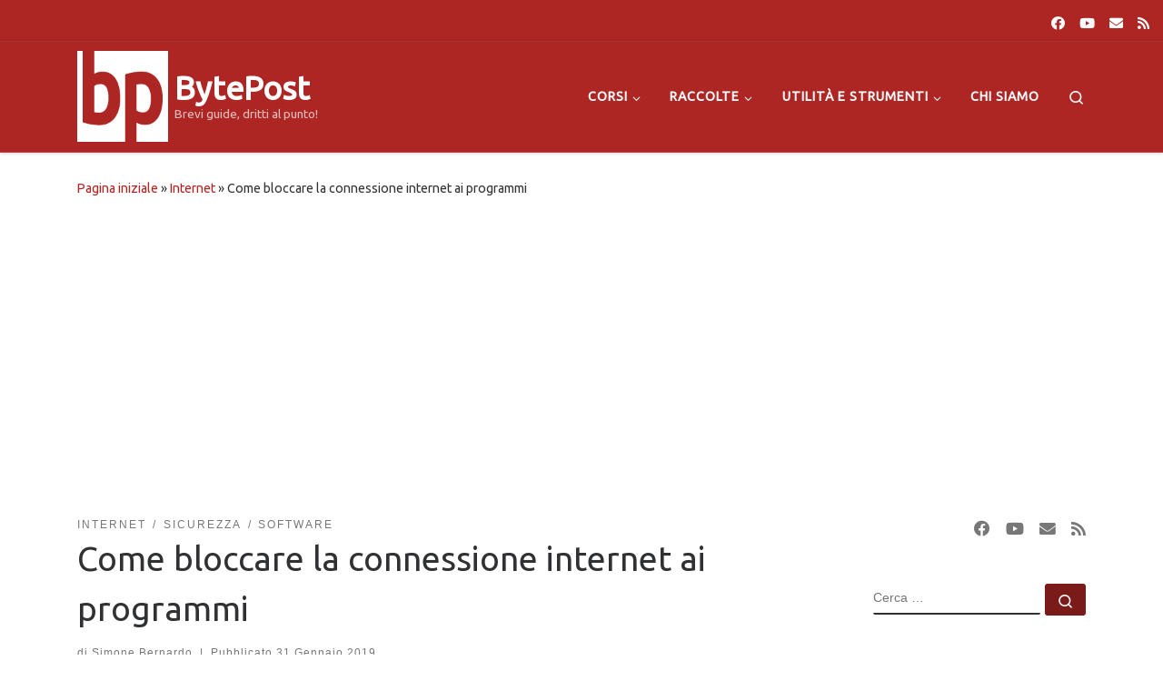

--- FILE ---
content_type: text/html; charset=UTF-8
request_url: https://www.byte-post.com/come-bloccare-la-connessione-internet-ai-programmi/
body_size: 50875
content:
<!DOCTYPE html>
<!--[if IE 7]><html
class="ie ie7" lang=it-IT>
<![endif]-->
<!--[if IE 8]><html
class="ie ie8" lang=it-IT>
<![endif]-->
<!--[if !(IE 7) | !(IE 8)  ]><!--><html
lang=it-IT class=no-js>
<!--<![endif]--><head><style>img.lazy{min-height:1px}</style><link
rel=preload href=https://www.byte-post.com/wp-content/plugins/w3-total-cache/pub/js/lazyload.min.js as=script><meta
charset="UTF-8"><meta
http-equiv="X-UA-Compatible" content="IE=EDGE"><meta
name="viewport" content="width=device-width, initial-scale=1.0"><link
rel=profile  href=https://gmpg.org/xfn/11><link
rel=pingback href=https://www.byte-post.com/xmlrpc.php> <script>(function(html){html.className=html.className.replace(/\bno-js\b/,'js')})(document.documentElement);</script> <meta
name='robots' content='index, follow, max-image-preview:large, max-snippet:-1, max-video-preview:-1'> <script id=cookieyes src=https://cdn-cookieyes.com/client_data/f0b59efe2225a6517f8e5123/script.js></script> <title>Come bloccare la connessione internet ai programmi - BytePost</title><meta
name="description" content="Metodi su come bloccare la connessione ad uno specifico programma. Come bloccare internet ad un software in modo sempico dal Firewall"><link
rel=canonical href=https://www.byte-post.com/come-bloccare-la-connessione-internet-ai-programmi/ ><meta
property="og:locale" content="it_IT"><meta
property="og:type" content="article"><meta
property="og:title" content="Come bloccare la connessione internet ai programmi - BytePost"><meta
property="og:description" content="Metodi su come bloccare la connessione ad uno specifico programma. Come bloccare internet ad un software in modo sempico dal Firewall"><meta
property="og:url" content="https://www.byte-post.com/come-bloccare-la-connessione-internet-ai-programmi/"><meta
property="og:site_name" content="BytePost"><meta
property="article:publisher" content="https://www.facebook.com/web.bytepost/"><meta
property="article:published_time" content="2019-01-31T08:06:43+00:00"><meta
property="article:modified_time" content="2023-08-10T09:37:52+00:00"><meta
property="og:image" content="https://www.byte-post.com/wp-content/uploads/2019/01/Internet-Connection-block.jpg"><meta
property="og:image:width" content="750"><meta
property="og:image:height" content="450"><meta
property="og:image:type" content="image/jpeg"><meta
name="author" content="Simone Bernardo"><meta
name="twitter:card" content="summary_large_image"><meta
name="twitter:creator" content="@byte_post"><meta
name="twitter:site" content="@byte_post"><meta
name="twitter:label1" content="Scritto da"><meta
name="twitter:data1" content="Simone Bernardo"><meta
name="twitter:label2" content="Tempo di lettura stimato"><meta
name="twitter:data2" content="4 minuti"> <script type=application/ld+json class=yoast-schema-graph>{"@context":"https://schema.org","@graph":[{"@type":"Article","@id":"https://www.byte-post.com/come-bloccare-la-connessione-internet-ai-programmi/#article","isPartOf":{"@id":"https://www.byte-post.com/come-bloccare-la-connessione-internet-ai-programmi/"},"author":{"name":"Simone Bernardo","@id":"https://www.byte-post.com/#/schema/person/6c47c1e3d2005949f39d9eb1594df4cc"},"headline":"Come bloccare la connessione internet ai programmi","datePublished":"2019-01-31T08:06:43+00:00","dateModified":"2023-08-10T09:37:52+00:00","mainEntityOfPage":{"@id":"https://www.byte-post.com/come-bloccare-la-connessione-internet-ai-programmi/"},"wordCount":617,"commentCount":0,"publisher":{"@id":"https://www.byte-post.com/#organization"},"image":{"@id":"https://www.byte-post.com/come-bloccare-la-connessione-internet-ai-programmi/#primaryimage"},"thumbnailUrl":"https://www.byte-post.com/wp-content/uploads/2019/01/Internet-Connection-block.jpg","keywords":["connessione","firewall","internet","programmi","sicurezza","Software"],"articleSection":["Internet","Sicurezza","Software"],"inLanguage":"it-IT","potentialAction":[{"@type":"CommentAction","name":"Comment","target":["https://www.byte-post.com/come-bloccare-la-connessione-internet-ai-programmi/#respond"]}]},{"@type":"WebPage","@id":"https://www.byte-post.com/come-bloccare-la-connessione-internet-ai-programmi/","url":"https://www.byte-post.com/come-bloccare-la-connessione-internet-ai-programmi/","name":"Come bloccare la connessione internet ai programmi - BytePost","isPartOf":{"@id":"https://www.byte-post.com/#website"},"primaryImageOfPage":{"@id":"https://www.byte-post.com/come-bloccare-la-connessione-internet-ai-programmi/#primaryimage"},"image":{"@id":"https://www.byte-post.com/come-bloccare-la-connessione-internet-ai-programmi/#primaryimage"},"thumbnailUrl":"https://www.byte-post.com/wp-content/uploads/2019/01/Internet-Connection-block.jpg","datePublished":"2019-01-31T08:06:43+00:00","dateModified":"2023-08-10T09:37:52+00:00","description":"Metodi su come bloccare la connessione ad uno specifico programma. Come bloccare internet ad un software in modo sempico dal Firewall","breadcrumb":{"@id":"https://www.byte-post.com/come-bloccare-la-connessione-internet-ai-programmi/#breadcrumb"},"inLanguage":"it-IT","potentialAction":[{"@type":"ReadAction","target":["https://www.byte-post.com/come-bloccare-la-connessione-internet-ai-programmi/"]}]},{"@type":"ImageObject","inLanguage":"it-IT","@id":"https://www.byte-post.com/come-bloccare-la-connessione-internet-ai-programmi/#primaryimage","url":"https://www.byte-post.com/wp-content/uploads/2019/01/Internet-Connection-block.jpg","contentUrl":"https://www.byte-post.com/wp-content/uploads/2019/01/Internet-Connection-block.jpg","width":750,"height":450,"caption":"miniatura internet block"},{"@type":"BreadcrumbList","@id":"https://www.byte-post.com/come-bloccare-la-connessione-internet-ai-programmi/#breadcrumb","itemListElement":[{"@type":"ListItem","position":1,"name":"Home","item":"https://www.byte-post.com/"},{"@type":"ListItem","position":2,"name":"Come bloccare la connessione internet ai programmi"}]},{"@type":"WebSite","@id":"https://www.byte-post.com/#website","url":"https://www.byte-post.com/","name":"BytePost","description":"Brevi guide, dritti al punto!","publisher":{"@id":"https://www.byte-post.com/#organization"},"potentialAction":[{"@type":"SearchAction","target":{"@type":"EntryPoint","urlTemplate":"https://www.byte-post.com/?s={search_term_string}"},"query-input":"required name=search_term_string"}],"inLanguage":"it-IT"},{"@type":"Organization","@id":"https://www.byte-post.com/#organization","name":"BytePost","url":"https://www.byte-post.com/","logo":{"@type":"ImageObject","inLanguage":"it-IT","@id":"https://www.byte-post.com/#/schema/logo/image/","url":"https://www.byte-post.com/wp-content/uploads/2019/07/bp-new-logo-red_OPT.jpg","contentUrl":"https://www.byte-post.com/wp-content/uploads/2019/07/bp-new-logo-red_OPT.jpg","width":600,"height":600,"caption":"BytePost"},"image":{"@id":"https://www.byte-post.com/#/schema/logo/image/"},"sameAs":["https://www.facebook.com/web.bytepost/","https://twitter.com/byte_post","https://www.youtube.com/channel/UCs37VQPXthYSiU2tzm5UzBQ"]},{"@type":"Person","@id":"https://www.byte-post.com/#/schema/person/6c47c1e3d2005949f39d9eb1594df4cc","name":"Simone Bernardo","image":{"@type":"ImageObject","inLanguage":"it-IT","@id":"https://www.byte-post.com/#/schema/person/image/","url":"https://secure.gravatar.com/avatar/19fc2db8df838a0cfe777b36f2be7f26?s=96&d=mm&r=g","contentUrl":"https://secure.gravatar.com/avatar/19fc2db8df838a0cfe777b36f2be7f26?s=96&d=mm&r=g","caption":"Simone Bernardo"},"description":"Appassionato da sempre del mondo informatico, di ogni sua sfaccettatura. Ideatore, creatore e gestore di BytePost fin dalla pubblicazione. Studio come autodidatta e non smetto mai di imparare cose nuove ed interessanti.","sameAs":["https://www.byte-post.com"],"url":"https://www.byte-post.com/author/simone/"}]}</script> <link
rel=amphtml href=https://www.byte-post.com/come-bloccare-la-connessione-internet-ai-programmi/amp/ ><meta
name="generator" content="AMP for WP 1.0.95"><link
rel=alternate type=application/rss+xml title="BytePost &raquo; Feed" href=https://www.byte-post.com/feed/ ><link
rel=alternate type=application/rss+xml title="BytePost &raquo; Feed dei commenti" href=https://www.byte-post.com/comments/feed/ ><link
rel=alternate type=application/rss+xml title="BytePost &raquo; Come bloccare la connessione internet ai programmi Feed dei commenti" href=https://www.byte-post.com/come-bloccare-la-connessione-internet-ai-programmi/feed/ > <script>window._wpemojiSettings={"baseUrl":"https:\/\/s.w.org\/images\/core\/emoji\/15.0.3\/72x72\/","ext":".png","svgUrl":"https:\/\/s.w.org\/images\/core\/emoji\/15.0.3\/svg\/","svgExt":".svg","source":{"concatemoji":"https:\/\/www.byte-post.com\/wp-includes\/js\/wp-emoji-release.min.js?ver=6.5.7"}};
/*! This file is auto-generated */
!function(i,n){var o,s,e;function c(e){try{var t={supportTests:e,timestamp:(new Date).valueOf()};sessionStorage.setItem(o,JSON.stringify(t))}catch(e){}}function p(e,t,n){e.clearRect(0,0,e.canvas.width,e.canvas.height),e.fillText(t,0,0);var t=new Uint32Array(e.getImageData(0,0,e.canvas.width,e.canvas.height).data),r=(e.clearRect(0,0,e.canvas.width,e.canvas.height),e.fillText(n,0,0),new Uint32Array(e.getImageData(0,0,e.canvas.width,e.canvas.height).data));return t.every(function(e,t){return e===r[t]})}function u(e,t,n){switch(t){case"flag":return n(e,"\ud83c\udff3\ufe0f\u200d\u26a7\ufe0f","\ud83c\udff3\ufe0f\u200b\u26a7\ufe0f")?!1:!n(e,"\ud83c\uddfa\ud83c\uddf3","\ud83c\uddfa\u200b\ud83c\uddf3")&&!n(e,"\ud83c\udff4\udb40\udc67\udb40\udc62\udb40\udc65\udb40\udc6e\udb40\udc67\udb40\udc7f","\ud83c\udff4\u200b\udb40\udc67\u200b\udb40\udc62\u200b\udb40\udc65\u200b\udb40\udc6e\u200b\udb40\udc67\u200b\udb40\udc7f");case"emoji":return!n(e,"\ud83d\udc26\u200d\u2b1b","\ud83d\udc26\u200b\u2b1b")}return!1}function f(e,t,n){var r="undefined"!=typeof WorkerGlobalScope&&self instanceof WorkerGlobalScope?new OffscreenCanvas(300,150):i.createElement("canvas"),a=r.getContext("2d",{willReadFrequently:!0}),o=(a.textBaseline="top",a.font="600 32px Arial",{});return e.forEach(function(e){o[e]=t(a,e,n)}),o}function t(e){var t=i.createElement("script");t.src=e,t.defer=!0,i.head.appendChild(t)}"undefined"!=typeof Promise&&(o="wpEmojiSettingsSupports",s=["flag","emoji"],n.supports={everything:!0,everythingExceptFlag:!0},e=new Promise(function(e){i.addEventListener("DOMContentLoaded",e,{once:!0})}),new Promise(function(t){var n=function(){try{var e=JSON.parse(sessionStorage.getItem(o));if("object"==typeof e&&"number"==typeof e.timestamp&&(new Date).valueOf()<e.timestamp+604800&&"object"==typeof e.supportTests)return e.supportTests}catch(e){}return null}();if(!n){if("undefined"!=typeof Worker&&"undefined"!=typeof OffscreenCanvas&&"undefined"!=typeof URL&&URL.createObjectURL&&"undefined"!=typeof Blob)try{var e="postMessage("+f.toString()+"("+[JSON.stringify(s),u.toString(),p.toString()].join(",")+"));",r=new Blob([e],{type:"text/javascript"}),a=new Worker(URL.createObjectURL(r),{name:"wpTestEmojiSupports"});return void(a.onmessage=function(e){c(n=e.data),a.terminate(),t(n)})}catch(e){}c(n=f(s,u,p))}t(n)}).then(function(e){for(var t in e)n.supports[t]=e[t],n.supports.everything=n.supports.everything&&n.supports[t],"flag"!==t&&(n.supports.everythingExceptFlag=n.supports.everythingExceptFlag&&n.supports[t]);n.supports.everythingExceptFlag=n.supports.everythingExceptFlag&&!n.supports.flag,n.DOMReady=!1,n.readyCallback=function(){n.DOMReady=!0}}).then(function(){return e}).then(function(){var e;n.supports.everything||(n.readyCallback(),(e=n.source||{}).concatemoji?t(e.concatemoji):e.wpemoji&&e.twemoji&&(t(e.twemoji),t(e.wpemoji)))}))}((window,document),window._wpemojiSettings);</script> <style id=wp-emoji-styles-inline-css>img.wp-smiley,img.emoji{display:inline !important;border:none !important;box-shadow:none !important;height:1em !important;width:1em !important;margin:0
0.07em !important;vertical-align:-0.1em !important;background:none !important;padding:0
!important}</style><link
rel=stylesheet href=https://www.byte-post.com/wp-content/cache/minify/a5ff7.css media=all><style id=auto-amazon-links-unit-style-inline-css>.aal-gutenberg-preview{max-height:400px;overflow:auto}</style><style id=classic-theme-styles-inline-css>/*! This file is auto-generated */
.wp-block-button__link{color:#fff;background-color:#32373c;border-radius:9999px;box-shadow:none;text-decoration:none;padding:calc(.667em + 2px) calc(1.333em + 2px);font-size:1.125em}.wp-block-file__button{background:#32373c;color:#fff;text-decoration:none}</style><style id=global-styles-inline-css>/*<![CDATA[*/body{--wp--preset--color--black:#000;--wp--preset--color--cyan-bluish-gray:#abb8c3;--wp--preset--color--white:#fff;--wp--preset--color--pale-pink:#f78da7;--wp--preset--color--vivid-red:#cf2e2e;--wp--preset--color--luminous-vivid-orange:#ff6900;--wp--preset--color--luminous-vivid-amber:#fcb900;--wp--preset--color--light-green-cyan:#7bdcb5;--wp--preset--color--vivid-green-cyan:#00d084;--wp--preset--color--pale-cyan-blue:#8ed1fc;--wp--preset--color--vivid-cyan-blue:#0693e3;--wp--preset--color--vivid-purple:#9b51e0;--wp--preset--gradient--vivid-cyan-blue-to-vivid-purple:linear-gradient(135deg,rgba(6,147,227,1) 0%,rgb(155,81,224) 100%);--wp--preset--gradient--light-green-cyan-to-vivid-green-cyan:linear-gradient(135deg,rgb(122,220,180) 0%,rgb(0,208,130) 100%);--wp--preset--gradient--luminous-vivid-amber-to-luminous-vivid-orange:linear-gradient(135deg,rgba(252,185,0,1) 0%,rgba(255,105,0,1) 100%);--wp--preset--gradient--luminous-vivid-orange-to-vivid-red:linear-gradient(135deg,rgba(255,105,0,1) 0%,rgb(207,46,46) 100%);--wp--preset--gradient--very-light-gray-to-cyan-bluish-gray:linear-gradient(135deg,rgb(238,238,238) 0%,rgb(169,184,195) 100%);--wp--preset--gradient--cool-to-warm-spectrum:linear-gradient(135deg,rgb(74,234,220) 0%,rgb(151,120,209) 20%,rgb(207,42,186) 40%,rgb(238,44,130) 60%,rgb(251,105,98) 80%,rgb(254,248,76) 100%);--wp--preset--gradient--blush-light-purple:linear-gradient(135deg,rgb(255,206,236) 0%,rgb(152,150,240) 100%);--wp--preset--gradient--blush-bordeaux:linear-gradient(135deg,rgb(254,205,165) 0%,rgb(254,45,45) 50%,rgb(107,0,62) 100%);--wp--preset--gradient--luminous-dusk:linear-gradient(135deg,rgb(255,203,112) 0%,rgb(199,81,192) 50%,rgb(65,88,208) 100%);--wp--preset--gradient--pale-ocean:linear-gradient(135deg,rgb(255,245,203) 0%,rgb(182,227,212) 50%,rgb(51,167,181) 100%);--wp--preset--gradient--electric-grass:linear-gradient(135deg,rgb(202,248,128) 0%,rgb(113,206,126) 100%);--wp--preset--gradient--midnight:linear-gradient(135deg,rgb(2,3,129) 0%,rgb(40,116,252) 100%);--wp--preset--font-size--small:13px;--wp--preset--font-size--medium:20px;--wp--preset--font-size--large:36px;--wp--preset--font-size--x-large:42px;--wp--preset--spacing--20:0.44rem;--wp--preset--spacing--30:0.67rem;--wp--preset--spacing--40:1rem;--wp--preset--spacing--50:1.5rem;--wp--preset--spacing--60:2.25rem;--wp--preset--spacing--70:3.38rem;--wp--preset--spacing--80:5.06rem;--wp--preset--shadow--natural:6px 6px 9px rgba(0, 0, 0, 0.2);--wp--preset--shadow--deep:12px 12px 50px rgba(0, 0, 0, 0.4);--wp--preset--shadow--sharp:6px 6px 0px rgba(0, 0, 0, 0.2);--wp--preset--shadow--outlined:6px 6px 0px -3px rgba(255, 255, 255, 1), 6px 6px rgba(0, 0, 0, 1);--wp--preset--shadow--crisp:6px 6px 0px rgba(0, 0, 0, 1)}:where(.is-layout-flex){gap:0.5em}:where(.is-layout-grid){gap:0.5em}body .is-layout-flex{display:flex}body .is-layout-flex{flex-wrap:wrap;align-items:center}body .is-layout-flex>*{margin:0}body .is-layout-grid{display:grid}body .is-layout-grid>*{margin:0}:where(.wp-block-columns.is-layout-flex){gap:2em}:where(.wp-block-columns.is-layout-grid){gap:2em}:where(.wp-block-post-template.is-layout-flex){gap:1.25em}:where(.wp-block-post-template.is-layout-grid){gap:1.25em}.has-black-color{color:var(--wp--preset--color--black) !important}.has-cyan-bluish-gray-color{color:var(--wp--preset--color--cyan-bluish-gray) !important}.has-white-color{color:var(--wp--preset--color--white) !important}.has-pale-pink-color{color:var(--wp--preset--color--pale-pink) !important}.has-vivid-red-color{color:var(--wp--preset--color--vivid-red) !important}.has-luminous-vivid-orange-color{color:var(--wp--preset--color--luminous-vivid-orange) !important}.has-luminous-vivid-amber-color{color:var(--wp--preset--color--luminous-vivid-amber) !important}.has-light-green-cyan-color{color:var(--wp--preset--color--light-green-cyan) !important}.has-vivid-green-cyan-color{color:var(--wp--preset--color--vivid-green-cyan) !important}.has-pale-cyan-blue-color{color:var(--wp--preset--color--pale-cyan-blue) !important}.has-vivid-cyan-blue-color{color:var(--wp--preset--color--vivid-cyan-blue) !important}.has-vivid-purple-color{color:var(--wp--preset--color--vivid-purple) !important}.has-black-background-color{background-color:var(--wp--preset--color--black) !important}.has-cyan-bluish-gray-background-color{background-color:var(--wp--preset--color--cyan-bluish-gray) !important}.has-white-background-color{background-color:var(--wp--preset--color--white) !important}.has-pale-pink-background-color{background-color:var(--wp--preset--color--pale-pink) !important}.has-vivid-red-background-color{background-color:var(--wp--preset--color--vivid-red) !important}.has-luminous-vivid-orange-background-color{background-color:var(--wp--preset--color--luminous-vivid-orange) !important}.has-luminous-vivid-amber-background-color{background-color:var(--wp--preset--color--luminous-vivid-amber) !important}.has-light-green-cyan-background-color{background-color:var(--wp--preset--color--light-green-cyan) !important}.has-vivid-green-cyan-background-color{background-color:var(--wp--preset--color--vivid-green-cyan) !important}.has-pale-cyan-blue-background-color{background-color:var(--wp--preset--color--pale-cyan-blue) !important}.has-vivid-cyan-blue-background-color{background-color:var(--wp--preset--color--vivid-cyan-blue) !important}.has-vivid-purple-background-color{background-color:var(--wp--preset--color--vivid-purple) !important}.has-black-border-color{border-color:var(--wp--preset--color--black) !important}.has-cyan-bluish-gray-border-color{border-color:var(--wp--preset--color--cyan-bluish-gray) !important}.has-white-border-color{border-color:var(--wp--preset--color--white) !important}.has-pale-pink-border-color{border-color:var(--wp--preset--color--pale-pink) !important}.has-vivid-red-border-color{border-color:var(--wp--preset--color--vivid-red) !important}.has-luminous-vivid-orange-border-color{border-color:var(--wp--preset--color--luminous-vivid-orange) !important}.has-luminous-vivid-amber-border-color{border-color:var(--wp--preset--color--luminous-vivid-amber) !important}.has-light-green-cyan-border-color{border-color:var(--wp--preset--color--light-green-cyan) !important}.has-vivid-green-cyan-border-color{border-color:var(--wp--preset--color--vivid-green-cyan) !important}.has-pale-cyan-blue-border-color{border-color:var(--wp--preset--color--pale-cyan-blue) !important}.has-vivid-cyan-blue-border-color{border-color:var(--wp--preset--color--vivid-cyan-blue) !important}.has-vivid-purple-border-color{border-color:var(--wp--preset--color--vivid-purple) !important}.has-vivid-cyan-blue-to-vivid-purple-gradient-background{background:var(--wp--preset--gradient--vivid-cyan-blue-to-vivid-purple) !important}.has-light-green-cyan-to-vivid-green-cyan-gradient-background{background:var(--wp--preset--gradient--light-green-cyan-to-vivid-green-cyan) !important}.has-luminous-vivid-amber-to-luminous-vivid-orange-gradient-background{background:var(--wp--preset--gradient--luminous-vivid-amber-to-luminous-vivid-orange) !important}.has-luminous-vivid-orange-to-vivid-red-gradient-background{background:var(--wp--preset--gradient--luminous-vivid-orange-to-vivid-red) !important}.has-very-light-gray-to-cyan-bluish-gray-gradient-background{background:var(--wp--preset--gradient--very-light-gray-to-cyan-bluish-gray) !important}.has-cool-to-warm-spectrum-gradient-background{background:var(--wp--preset--gradient--cool-to-warm-spectrum) !important}.has-blush-light-purple-gradient-background{background:var(--wp--preset--gradient--blush-light-purple) !important}.has-blush-bordeaux-gradient-background{background:var(--wp--preset--gradient--blush-bordeaux) !important}.has-luminous-dusk-gradient-background{background:var(--wp--preset--gradient--luminous-dusk) !important}.has-pale-ocean-gradient-background{background:var(--wp--preset--gradient--pale-ocean) !important}.has-electric-grass-gradient-background{background:var(--wp--preset--gradient--electric-grass) !important}.has-midnight-gradient-background{background:var(--wp--preset--gradient--midnight) !important}.has-small-font-size{font-size:var(--wp--preset--font-size--small) !important}.has-medium-font-size{font-size:var(--wp--preset--font-size--medium) !important}.has-large-font-size{font-size:var(--wp--preset--font-size--large) !important}.has-x-large-font-size{font-size:var(--wp--preset--font-size--x-large) !important}.wp-block-navigation a:where(:not(.wp-element-button)){color:inherit}:where(.wp-block-post-template.is-layout-flex){gap:1.25em}:where(.wp-block-post-template.is-layout-grid){gap:1.25em}:where(.wp-block-columns.is-layout-flex){gap:2em}:where(.wp-block-columns.is-layout-grid){gap:2em}.wp-block-pullquote{font-size:1.5em;line-height:1.6}/*]]>*/</style><link
rel=stylesheet href=https://www.byte-post.com/wp-content/cache/minify/64e79.css media=all><style id=ez-toc-inline-css>div#ez-toc-container .ez-toc-title{font-size:110%}div#ez-toc-container .ez-toc-title{font-weight:400}div#ez-toc-container ul
li{font-size:95%}div#ez-toc-container ul
li{font-weight:500}div#ez-toc-container nav ul ul
li{font-size:90%}div#ez-toc-container{background:#f2f2f2;border:1px
solid #fff}div#ez-toc-container p.ez-toc-title , #ez-toc-container .ez_toc_custom_title_icon , #ez-toc-container
.ez_toc_custom_toc_icon{color:#515151}div#ez-toc-container ul.ez-toc-list
a{color:#515151}div#ez-toc-container ul.ez-toc-list a:hover{color:#ad2624}div#ez-toc-container ul.ez-toc-list a:visited{color:#428bca}.ez-toc-container-direction{direction:ltr}.ez-toc-counter
ul{direction:ltr;counter-reset:item }.ez-toc-counter nav ul li a::before{content:counter(item, square) '  ';margin-right: .2em;counter-increment:item;flex-grow:0;flex-shrink:0;float:left}.ez-toc-widget-direction{direction:ltr}.ez-toc-widget-container
ul{direction:ltr;counter-reset:item }.ez-toc-widget-container nav ul li a::before{content:counter(item, square) '  ';margin-right: .2em;counter-increment:item;flex-grow:0;flex-shrink:0;float:left}</style><link
rel=stylesheet href=https://www.byte-post.com/wp-content/cache/minify/89923.css media=all><style id=customizr-main-inline-css>::-moz-selection{background-color:#ad2624}::selection{background-color:#ad2624}a,.btn-skin:active,.btn-skin:focus,.btn-skin:hover,.btn-skin.inverted,.grid-container__classic .post-type__icon,.post-type__icon:hover .icn-format,.grid-container__classic .post-type__icon:hover .icn-format,[class*='grid-container__'] .entry-title a.czr-title:hover,input[type=checkbox]:checked::before{color:#ad2624}.czr-css-loader>div,.btn-skin,.btn-skin:active,.btn-skin:focus,.btn-skin:hover,.btn-skin-h-dark,.btn-skin-h-dark.inverted:active,.btn-skin-h-dark.inverted:focus,.btn-skin-h-dark.inverted:hover{border-color:#ad2624}.tc-header.border-top{border-top-color:#ad2624}[class*='grid-container__'] .entry-title a:hover::after,.grid-container__classic .post-type__icon,.btn-skin,.btn-skin.inverted:active,.btn-skin.inverted:focus,.btn-skin.inverted:hover,.btn-skin-h-dark,.btn-skin-h-dark.inverted:active,.btn-skin-h-dark.inverted:focus,.btn-skin-h-dark.inverted:hover,.sidebar .widget-title::after,input[type=radio]:checked::before{background-color:#ad2624}.btn-skin-light:active,.btn-skin-light:focus,.btn-skin-light:hover,.btn-skin-light.inverted{color:#d84745}input:not([type='submit']):not([type='button']):not([type='number']):not([type='checkbox']):not([type='radio']):focus,textarea:focus,.btn-skin-light,.btn-skin-light.inverted,.btn-skin-light:active,.btn-skin-light:focus,.btn-skin-light:hover,.btn-skin-light.inverted:active,.btn-skin-light.inverted:focus,.btn-skin-light.inverted:hover{border-color:#d84745}.btn-skin-light,.btn-skin-light.inverted:active,.btn-skin-light.inverted:focus,.btn-skin-light.inverted:hover{background-color:#d84745}.btn-skin-lightest:active,.btn-skin-lightest:focus,.btn-skin-lightest:hover,.btn-skin-lightest.inverted{color:#dd5c5a}.btn-skin-lightest,.btn-skin-lightest.inverted,.btn-skin-lightest:active,.btn-skin-lightest:focus,.btn-skin-lightest:hover,.btn-skin-lightest.inverted:active,.btn-skin-lightest.inverted:focus,.btn-skin-lightest.inverted:hover{border-color:#dd5c5a}.btn-skin-lightest,.btn-skin-lightest.inverted:active,.btn-skin-lightest.inverted:focus,.btn-skin-lightest.inverted:hover{background-color:#dd5c5a}.pagination,a:hover,a:focus,a:active,.btn-skin-dark:active,.btn-skin-dark:focus,.btn-skin-dark:hover,.btn-skin-dark.inverted,.btn-skin-dark-oh:active,.btn-skin-dark-oh:focus,.btn-skin-dark-oh:hover,.post-info a:not(.btn):hover,.grid-container__classic .post-type__icon .icn-format,[class*='grid-container__'] .hover .entry-title a,.widget-area a:not(.btn):hover,a.czr-format-link:hover,.format-link.hover a.czr-format-link,button[type=submit]:hover,button[type=submit]:active,button[type=submit]:focus,input[type=submit]:hover,input[type=submit]:active,input[type=submit]:focus,.tabs .nav-link:hover,.tabs .nav-link.active,.tabs .nav-link.active:hover,.tabs .nav-link.active:focus{color:#7a1b19}.grid-container__classic.tc-grid-border .grid__item,.btn-skin-dark,.btn-skin-dark.inverted,button[type=submit],input[type=submit],.btn-skin-dark:active,.btn-skin-dark:focus,.btn-skin-dark:hover,.btn-skin-dark.inverted:active,.btn-skin-dark.inverted:focus,.btn-skin-dark.inverted:hover,.btn-skin-h-dark:active,.btn-skin-h-dark:focus,.btn-skin-h-dark:hover,.btn-skin-h-dark.inverted,.btn-skin-h-dark.inverted,.btn-skin-h-dark.inverted,.btn-skin-dark-oh:active,.btn-skin-dark-oh:focus,.btn-skin-dark-oh:hover,.btn-skin-dark-oh.inverted:active,.btn-skin-dark-oh.inverted:focus,.btn-skin-dark-oh.inverted:hover,button[type=submit]:hover,button[type=submit]:active,button[type=submit]:focus,input[type=submit]:hover,input[type=submit]:active,input[type=submit]:focus{border-color:#7a1b19}.btn-skin-dark,.btn-skin-dark.inverted:active,.btn-skin-dark.inverted:focus,.btn-skin-dark.inverted:hover,.btn-skin-h-dark:active,.btn-skin-h-dark:focus,.btn-skin-h-dark:hover,.btn-skin-h-dark.inverted,.btn-skin-h-dark.inverted,.btn-skin-h-dark.inverted,.btn-skin-dark-oh.inverted:active,.btn-skin-dark-oh.inverted:focus,.btn-skin-dark-oh.inverted:hover,.grid-container__classic .post-type__icon:hover,button[type=submit],input[type=submit],.czr-link-hover-underline .widgets-list-layout-links a:not(.btn)::before,.czr-link-hover-underline .widget_archive a:not(.btn)::before,.czr-link-hover-underline .widget_nav_menu a:not(.btn)::before,.czr-link-hover-underline .widget_rss ul a:not(.btn)::before,.czr-link-hover-underline .widget_recent_entries a:not(.btn)::before,.czr-link-hover-underline .widget_categories a:not(.btn)::before,.czr-link-hover-underline .widget_meta a:not(.btn)::before,.czr-link-hover-underline .widget_recent_comments a:not(.btn)::before,.czr-link-hover-underline .widget_pages a:not(.btn)::before,.czr-link-hover-underline .widget_calendar a:not(.btn)::before,[class*='grid-container__'] .hover .entry-title a::after,a.czr-format-link::before,.comment-author a::before,.comment-link::before,.tabs .nav-link.active::before{background-color:#7a1b19}.btn-skin-dark-shaded:active,.btn-skin-dark-shaded:focus,.btn-skin-dark-shaded:hover,.btn-skin-dark-shaded.inverted{background-color:rgba(122,27,25,0.2)}.btn-skin-dark-shaded,.btn-skin-dark-shaded.inverted:active,.btn-skin-dark-shaded.inverted:focus,.btn-skin-dark-shaded.inverted:hover{background-color:rgba(122,27,25,0.8)}.tc-header,#tc-sn .tc-sn-inner,.czr-overlay,.add-menu-button,.tc-header .socials a,.tc-header .socials a:focus,.tc-header .socials a:active,.nav__utils,.nav__utils a,.nav__utils a:focus,.nav__utils a:active,.header-contact__info a,.header-contact__info a:focus,.header-contact__info a:active,.czr-overlay a:hover,.dropdown-menu,.tc-header .navbar-brand-sitename,[class*=nav__menu] .nav__link,[class*=nav__menu] .nav__link-wrapper .caret__dropdown-toggler,[class*=nav__menu] .dropdown-menu .nav__link,[class*=nav__menu] .dropdown-item .nav__link:hover,.tc-header form.czr-form label,.czr-overlay form.czr-form label,.tc-header .czr-form input:not([type='submit']):not([type='button']):not([type='number']):not([type='checkbox']):not([type='radio']),.tc-header .czr-form textarea,.tc-header .czr-form .form-control,.czr-overlay .czr-form input:not([type='submit']):not([type='button']):not([type='number']):not([type='checkbox']):not([type='radio']),.czr-overlay .czr-form textarea,.czr-overlay .czr-form .form-control,.tc-header h1,.tc-header h2,.tc-header h3,.tc-header h4,.tc-header h5,.tc-header
h6{color:#fff}.tc-header .czr-form input:not([type='submit']):not([type='button']):not([type='number']):not([type='checkbox']):not([type='radio']),.tc-header .czr-form textarea,.tc-header .czr-form .form-control,.czr-overlay .czr-form input:not([type='submit']):not([type='button']):not([type='number']):not([type='checkbox']):not([type='radio']),.czr-overlay .czr-form textarea,.czr-overlay .czr-form .form-control{border-color:#fff}.ham__toggler-span-wrapper .line,[class*=nav__menu] .nav__title::before{background-color:#fff}.header-tagline,[class*=nav__menu] .nav__link:hover,[class*=nav__menu] .nav__link-wrapper .caret__dropdown-toggler:hover,[class*=nav__menu] .show:not(.dropdown-item) > .nav__link,[class*=nav__menu] .show:not(.dropdown-item) > .nav__link-wrapper .nav__link,.czr-highlight-contextual-menu-items [class*=nav__menu] li:not(.dropdown-item).current-active > .nav__link,.czr-highlight-contextual-menu-items [class*=nav__menu] li:not(.dropdown-item).current-active > .nav__link-wrapper .nav__link,.czr-highlight-contextual-menu-items [class*=nav__menu] .current-menu-item > .nav__link,.czr-highlight-contextual-menu-items [class*=nav__menu] .current-menu-item > .nav__link-wrapper .nav__link,[class*=nav__menu] .dropdown-item .nav__link,.czr-overlay a,.tc-header .socials a:hover,.nav__utils a:hover,.czr-highlight-contextual-menu-items .nav__utils a.current-active,.header-contact__info a:hover,.tc-header .czr-form .form-group.in-focus label,.czr-overlay .czr-form .form-group.in-focus
label{color:rgba(255,255,255,0.7)}.nav__utils .ham-toggler-menu.czr-collapsed:hover
.line{background-color:rgba(255,255,255,0.7)}.topbar-navbar__wrapper,.dropdown-item:not(:last-of-type){border-color:rgba(255,255,255,0.09)}.tc-header{border-bottom-color:rgba(255,255,255,0.09)}#tc-sn{outline-color:rgba(255,255,255,0.09)}.mobile-nav__container,.header-search__container,.mobile-nav__nav,.vertical-nav>li:not(:last-of-type){border-color:rgba(255,255,255,0.075)}.tc-header,#tc-sn .tc-sn-inner,.dropdown-menu,.dropdown-item:active,.dropdown-item:focus,.dropdown-item:hover{background-color:#ad2624}.sticky-transparent.is-sticky .mobile-sticky,.sticky-transparent.is-sticky .desktop-sticky,.sticky-transparent.is-sticky .mobile-nav__nav,.header-transparent:not(.is-sticky) .mobile-nav__nav,.header-transparent:not(.is-sticky) .dropdown-menu{background-color:rgba(173,38,36,0.9)}.czr-overlay{background-color:rgba(173,38,36,0.98)}.dropdown-item:before,.vertical-nav .caret__dropdown-toggler{background-color:rgba(82,217,219,0.045)}.tc-header.border-top{border-top-width:5px;border-top-style:solid}#czr-push-footer{display:none;visibility:hidden}.czr-sticky-footer #czr-push-footer.sticky-footer-enabled{display:block}</style><link
rel=stylesheet href=https://www.byte-post.com/wp-content/cache/minify/138e2.css media=all> <script src=https://www.byte-post.com/wp-content/cache/minify/29016.js></script> <script id=tc-scripts-js-extra>var CZRParams={"assetsPath":"https:\/\/www.byte-post.com\/wp-content\/themes\/customizr\/assets\/front\/","mainScriptUrl":"https:\/\/www.byte-post.com\/wp-content\/themes\/customizr\/assets\/front\/js\/tc-scripts.min.js?4.4.22","deferFontAwesome":"1","fontAwesomeUrl":"https:\/\/www.byte-post.com\/wp-content\/themes\/customizr\/assets\/shared\/fonts\/fa\/css\/fontawesome-all.min.css?4.4.22","_disabled":[],"centerSliderImg":"1","isLightBoxEnabled":"1","SmoothScroll":{"Enabled":false,"Options":{"touchpadSupport":false}},"isAnchorScrollEnabled":"","anchorSmoothScrollExclude":{"simple":["[class*=edd]",".carousel-control","[data-toggle=\"modal\"]","[data-toggle=\"dropdown\"]","[data-toggle=\"czr-dropdown\"]","[data-toggle=\"tooltip\"]","[data-toggle=\"popover\"]","[data-toggle=\"collapse\"]","[data-toggle=\"czr-collapse\"]","[data-toggle=\"tab\"]","[data-toggle=\"pill\"]","[data-toggle=\"czr-pill\"]","[class*=upme]","[class*=um-]"],"deep":{"classes":[],"ids":[]}},"timerOnScrollAllBrowsers":"1","centerAllImg":"1","HasComments":"","LoadModernizr":"1","stickyHeader":"","extLinksStyle":"","extLinksTargetExt":"","extLinksSkipSelectors":{"classes":["btn","button"],"ids":[]},"dropcapEnabled":"","dropcapWhere":{"post":"","page":""},"dropcapMinWords":"","dropcapSkipSelectors":{"tags":["IMG","IFRAME","H1","H2","H3","H4","H5","H6","BLOCKQUOTE","UL","OL"],"classes":["btn"],"id":[]},"imgSmartLoadEnabled":"1","imgSmartLoadOpts":{"parentSelectors":["[class*=grid-container], .article-container",".__before_main_wrapper",".widget-front",".post-related-articles",".tc-singular-thumbnail-wrapper",".sek-module-inner"],"opts":{"excludeImg":[".tc-holder-img"]}},"imgSmartLoadsForSliders":"1","pluginCompats":[],"isWPMobile":"","menuStickyUserSettings":{"desktop":"stick_up","mobile":"stick_up"},"adminAjaxUrl":"https:\/\/www.byte-post.com\/wp-admin\/admin-ajax.php","ajaxUrl":"https:\/\/www.byte-post.com\/?czrajax=1","frontNonce":{"id":"CZRFrontNonce","handle":"a42a71e27b"},"isDevMode":"","isModernStyle":"1","i18n":{"Permanently dismiss":"Ignora in modo permanente"},"frontNotifications":{"welcome":{"enabled":false,"content":"","dismissAction":"dismiss_welcome_note_front"}},"preloadGfonts":"1","googleFonts":"Source+Sans+Pro","version":"4.4.22"};</script> <link
rel=https://api.w.org/ href=https://www.byte-post.com/wp-json/ ><link
rel=alternate type=application/json href=https://www.byte-post.com/wp-json/wp/v2/posts/244><link
rel=EditURI type=application/rsd+xml title=RSD href=https://www.byte-post.com/xmlrpc.php?rsd><meta
name="generator" content="WordPress 6.5.7"><link
rel=shortlink href='https://www.byte-post.com/?p=244'><link
rel=alternate type=application/json+oembed href="https://www.byte-post.com/wp-json/oembed/1.0/embed?url=https%3A%2F%2Fwww.byte-post.com%2Fcome-bloccare-la-connessione-internet-ai-programmi%2F"><link
rel=alternate type=text/xml+oembed href="https://www.byte-post.com/wp-json/oembed/1.0/embed?url=https%3A%2F%2Fwww.byte-post.com%2Fcome-bloccare-la-connessione-internet-ai-programmi%2F&#038;format=xml"> <script async src="https://www.googletagmanager.com/gtag/js?id=G-CY2KEF7TZN"></script> <script>window.dataLayer=window.dataLayer||[];function gtag(){dataLayer.push(arguments);}
gtag('js',new Date());gtag('config','G-CY2KEF7TZN');</script>  <script type=application/ld+json>{"@context":"https:\/\/schema.org\/","@type":"BlogPosting","mainEntityOfPage":{"@type":"WebPage","@id":"https:\/\/www.byte-post.com\/come-bloccare-la-connessione-internet-ai-programmi\/"},"url":"https:\/\/www.byte-post.com\/come-bloccare-la-connessione-internet-ai-programmi\/","headline":"Come bloccare la connessione internet ai programmi","datePublished":"2019-01-31T09:06:43+01:00","dateModified":"2023-08-10T11:37:52+02:00","publisher":{"@type":"Organization","@id":"https:\/\/www.byte-post.com\/#organization","name":"BytePost","logo":{"@type":"ImageObject","url":"https:\/\/www.byte-post.com\/wp-content\/uploads\/2019\/07\/bp-new-logo-red_OPT.jpg","width":600,"height":60}},"image":{"@type":"ImageObject","url":"https:\/\/www.byte-post.com\/wp-content\/uploads\/2019\/01\/Internet-Connection-block.jpg","width":750,"height":450},"articleSection":"Internet","keywords":"connessione, firewall, internet, programmi, sicurezza, Software","description":"Desideri bloccare o limitare la connessione a dei programmi che stanno rallentando le prestazioni del tuo computer o l'efficienza della tua connessione Internet? Oppure desideri impedire a un software di eseguire aggiornamenti automatici senza la tua approvazione? Nel panorama dei software moderni, spesso avanzati e dotati di funzionalità avanzate,","author":{"@type":"Person","name":"Simone Bernardo","url":"https:\/\/www.byte-post.com\/author\/simone\/","description":"Appassionato da sempre del mondo informatico, di ogni sua sfaccettatura. Ideatore, creatore e gestore di BytePost fin dalla pubblicazione. Studio come autodidatta e non smetto mai di imparare cose nuove ed interessanti.","image":{"@type":"ImageObject","url":"https:\/\/secure.gravatar.com\/avatar\/19fc2db8df838a0cfe777b36f2be7f26?s=96&d=mm&r=g","height":96,"width":96},"sameAs":["https:\/\/www.byte-post.com"]}}</script> <style id=amazon-auto-links-button-css data-version=5.4.2>.amazon-auto-links-button.amazon-auto-links-button-default{background-image:-webkit-linear-gradient(top, #4997e5, #3f89ba);background-image:-moz-linear-gradient(top, #4997e5, #3f89ba);background-image:-ms-linear-gradient(top, #4997e5, #3f89ba);background-image:-o-linear-gradient(top, #4997e5, #3f89ba);background-image:linear-gradient(to bottom, #4997e5, #3f89ba);-webkit-border-radius:4px;-moz-border-radius:4px;border-radius:4px;margin-left:auto;margin-right:auto;text-align:center;white-space:nowrap;color:#fff;font-size:13px;text-shadow:0 0 transparent;width:100px;padding:7px
8px 8px 8px;background:#3498db;border:solid #6891a5 1px;text-decoration:none}.amazon-auto-links-button.amazon-auto-links-button-default:hover{background:#3cb0fd;background-image:-webkit-linear-gradient(top, #3cb0fd, #3498db);background-image:-moz-linear-gradient(top, #3cb0fd, #3498db);background-image:-ms-linear-gradient(top, #3cb0fd, #3498db);background-image:-o-linear-gradient(top, #3cb0fd, #3498db);background-image:linear-gradient(to bottom, #3cb0fd, #3498db);text-decoration:none}.amazon-auto-links-button.amazon-auto-links-button-default>a{color:inherit;border-bottom:none;text-decoration:none}.amazon-auto-links-button.amazon-auto-links-button-default>a:hover{color:inherit}.amazon-auto-links-button>a,.amazon-auto-links-button>a:hover{-webkit-box-shadow:none;box-shadow:none;color:inherit}div.amazon-auto-links-button{line-height:1.3}button.amazon-auto-links-button{white-space:nowrap}.amazon-auto-links-button-link{text-decoration:none}.amazon-auto-links-button-13068{margin-right:auto;margin-left:auto;white-space:nowrap;text-align:center;display:inline-flex;justify-content:space-around;font-size:13px;color:#fff;font-weight:400;padding-top:8px;padding-right:16px;padding-bottom:8px;padding-left:16px;border-radius:4px;border-color:#1f628d;border-width:1px;background-color:#4997e5;transform:scale(0.98);border-style:none;background-solid:solid}.amazon-auto-links-button-13068
*{box-sizing:border-box}.amazon-auto-links-button-13068 .button-icon{margin-right:auto;margin-left:auto;display:none;height:auto;border:solid 0}.amazon-auto-links-button-13068 .button-icon>i{display:inline-block;width:100%;height:100%}.amazon-auto-links-button-13068 .button-icon-left{display:inline-flex;background-color:transparent;border-color:transparent;padding:0px;margin:0px;min-height:17px;min-width:17px;padding-top:0px;padding-right:0px;padding-bottom:0px;padding-left:0px}.amazon-auto-links-button-13068 .button-icon-left>i{background-color:#fff;background-size:contain;background-position:center;background-repeat:no-repeat;-webkit-mask-image:url('https://www.byte-post.com/wp-content/plugins/amazon-auto-links/include/core/component/button/asset/image/icon/cart.svg');mask-image:url('https://www.byte-post.com/wp-content/plugins/amazon-auto-links/include/core/component/button/asset/image/icon/cart.svg');-webkit-mask-position:center center;mask-position:center center;-webkit-mask-repeat:no-repeat;mask-repeat:no-repeat}.amazon-auto-links-button-13068 .button-label{margin-top:0px;margin-right:8px;margin-bottom:0px;margin-left:8px}.amazon-auto-links-button-13068>*{align-items:center;display:inline-flex;vertical-align:middle}.amazon-auto-links-button-13068:hover{transform:scale(1.0);filter:alpha(opacity=70);opacity:0.7}.amazon-auto-links-button-13069{margin-right:auto;margin-left:auto;white-space:nowrap;text-align:center;display:inline-flex;justify-content:space-around;font-size:13px;color:#fff;font-weight:400;padding-top:8px;padding-right:16px;padding-bottom:8px;padding-left:16px;border-radius:0px;border-color:#1f628d;border-width:1px;background-color:#0a0101;transform:scale(0.98);border-style:none;background-solid:solid}.amazon-auto-links-button-13069
*{box-sizing:border-box}.amazon-auto-links-button-13069 .button-icon{margin-right:auto;margin-left:auto;display:none;height:auto;border:solid 0}.amazon-auto-links-button-13069 .button-icon>i{display:inline-block;width:100%;height:100%}.amazon-auto-links-button-13069 .button-icon-left{display:inline-flex;background-color:transparent;border-color:transparent;padding:0px;margin:0px;min-height:17px;min-width:17px;padding-top:0px;padding-right:0px;padding-bottom:0px;padding-left:0px}.amazon-auto-links-button-13069 .button-icon-left>i{background-color:#fff;background-size:contain;background-position:center;background-repeat:no-repeat;-webkit-mask-image:url('https://www.byte-post.com/wp-content/plugins/amazon-auto-links/include/core/component/button/asset/image/icon/cart.svg');mask-image:url('https://www.byte-post.com/wp-content/plugins/amazon-auto-links/include/core/component/button/asset/image/icon/cart.svg');-webkit-mask-position:center center;mask-position:center center;-webkit-mask-repeat:no-repeat;mask-repeat:no-repeat}.amazon-auto-links-button-13069 .button-icon-right{display:inline-flex;background-color:#fff;border-color:transparent;margin:0px;min-height:17px;min-width:17px;border-radius:10px;padding-top:0px;padding-right:0px;padding-bottom:0px;padding-left:2px}.amazon-auto-links-button-13069 .button-icon-right>i{background-color:#000;background-size:contain;background-position:center;background-repeat:no-repeat;-webkit-mask-image:url('https://www.byte-post.com/wp-content/plugins/amazon-auto-links/include/core/component/button/asset/image/icon/controls-play.svg');mask-image:url('https://www.byte-post.com/wp-content/plugins/amazon-auto-links/include/core/component/button/asset/image/icon/controls-play.svg');-webkit-mask-position:center center;mask-position:center center;-webkit-mask-repeat:no-repeat;mask-repeat:no-repeat}.amazon-auto-links-button-13069 .button-label{margin-top:0px;margin-right:16px;margin-bottom:0px;margin-left:16px}.amazon-auto-links-button-13069>*{align-items:center;display:inline-flex;vertical-align:middle}.amazon-auto-links-button-13069:hover{transform:scale(1.0);filter:alpha(opacity=70);opacity:0.7}.amazon-auto-links-button-13070{margin-right:auto;margin-left:auto;white-space:nowrap;text-align:center;display:inline-flex;justify-content:space-around;font-size:13px;color:#000;font-weight:500;padding-top:8px;padding-right:16px;padding-bottom:8px;padding-left:16px;border-radius:19px;border-color:#e8b500;border-width:1px;background-color:#ffd814;transform:scale(0.98);border-style:solid;background-solid:solid}.amazon-auto-links-button-13070
*{box-sizing:border-box}.amazon-auto-links-button-13070 .button-icon{margin-right:auto;margin-left:auto;display:none;height:auto;border:solid 0}.amazon-auto-links-button-13070 .button-icon>i{display:inline-block;width:100%;height:100%}.amazon-auto-links-button-13070 .button-label{margin-top:0px;margin-right:32px;margin-bottom:0px;margin-left:32px}.amazon-auto-links-button-13070>*{align-items:center;display:inline-flex;vertical-align:middle}.amazon-auto-links-button-13070:hover{transform:scale(1.0);filter:alpha(opacity=70);opacity:0.7}.amazon-auto-links-button-13071{margin-right:auto;margin-left:auto;white-space:nowrap;text-align:center;display:inline-flex;justify-content:space-around;font-size:13px;color:#000;font-weight:500;padding:3px;border-radius:4px;border-color:#c89411 #b0820f #99710d;border-width:1px;background-color:#ecb21f;transform:scale(0.98);border-style:solid;background-image:linear-gradient(to bottom,#f8e3ad,#eeba37)}.amazon-auto-links-button-13071
*{box-sizing:border-box}.amazon-auto-links-button-13071 .button-icon{margin-right:auto;margin-left:auto;display:none;height:auto;border:solid 0}.amazon-auto-links-button-13071 .button-icon>i{display:inline-block;width:100%;height:100%}.amazon-auto-links-button-13071 .button-icon-left{display:inline-flex;background-color:#2d2d2d;border-width:1px;border-color:#0a0a0a;border-radius:2px;margin:0px;padding-top:2px;padding-right:2px;padding-bottom:3px;padding-left:2px;min-width:25px;min-height:25px}.amazon-auto-links-button-13071 .button-icon-left>i{background-color:#fff;background-size:contain;background-position:center;background-repeat:no-repeat;-webkit-mask-image:url('https://www.byte-post.com/wp-content/plugins/amazon-auto-links/include/core/component/button/asset/image/icon/cart.svg');mask-image:url('https://www.byte-post.com/wp-content/plugins/amazon-auto-links/include/core/component/button/asset/image/icon/cart.svg');-webkit-mask-position:center center;mask-position:center center;-webkit-mask-repeat:no-repeat;mask-repeat:no-repeat}.amazon-auto-links-button-13071 .button-label{margin-top:0px;margin-right:32px;margin-bottom:0px;margin-left:32px}.amazon-auto-links-button-13071>*{align-items:center;display:inline-flex;vertical-align:middle}.amazon-auto-links-button-13071:hover{transform:scale(1.0);filter:alpha(opacity=70);opacity:0.7}.amazon-auto-links-button-13072{display:block;margin-right:auto;margin-left:auto;position:relative;width:176px;height:28px}.amazon-auto-links-button-13072>img{height:unset;max-width:100%;max-height:100%;margin-right:auto;margin-left:auto;display:block;position:absolute;top:50%;left:50%;-ms-transform:translate(-50%, -50%);transform:translate(-50%, -50%)}.amazon-auto-links-button-13073{display:block;margin-right:auto;margin-left:auto;position:relative;width:148px;height:79px;transform:scale(0.98)}.amazon-auto-links-button-13073:hover{transform:scale(1.0)}.amazon-auto-links-button-13073>img{height:unset;max-width:100%;max-height:100%;margin-right:auto;margin-left:auto;display:block;position:absolute;top:50%;left:50%;-ms-transform:translate(-50%, -50%);transform:translate(-50%, -50%)}.amazon-auto-links-button-13073>img:hover{filter:alpha(opacity=70);opacity:0.7}.amazon-auto-links-button.amazon-auto-links-button-6359{background:#c43c3c;background-image:-webkit-linear-gradient(top, #c43c3c, #e04c4c);background-image:-moz-linear-gradient(top, #c43c3c, #e04c4c);background-image:-ms-linear-gradient(top, #c43c3c, #e04c4c);background-image:-o-linear-gradient(top, #c43c3c, #e04c4c);background-image:linear-gradient(to bottom, #c43c3c, #e04c4c);-webkit-border-radius:4;-moz-border-radius:4;border-radius:4px;margin-left:auto;margin-right:auto;text-align:center;white-space:nowrap;color:#fff;font-size:13px;width:100px;padding:7px
8px 8px 8px;text-decoration:none}.amazon-auto-links-button.amazon-auto-links-button-6359:hover{background:#c12e2e;background-image:-webkit-linear-gradient(top, #c12e2e, #a82121);background-image:-moz-linear-gradient(top, #c12e2e, #a82121);background-image:-ms-linear-gradient(top, #c12e2e, #a82121);background-image:-o-linear-gradient(top, #c12e2e, #a82121);background-image:linear-gradient(to bottom, #c12e2e, #a82121);text-decoration:none}</style><link
rel=apple-touch-icon sizes=180x180 href="/wp-content/uploads/fbrfg/apple-touch-icon.png?v=A07aLqJnlx"><link
rel=icon type=image/png sizes=32x32 href="/wp-content/uploads/fbrfg/favicon-32x32.png?v=A07aLqJnlx"><link
rel=icon type=image/png sizes=16x16 href="/wp-content/uploads/fbrfg/favicon-16x16.png?v=A07aLqJnlx"><link
rel=manifest href="/wp-content/uploads/fbrfg/site.webmanifest?v=A07aLqJnlx"><link
rel=mask-icon href="/wp-content/uploads/fbrfg/safari-pinned-tab.svg?v=A07aLqJnlx" color=#5bbad5><link
rel="shortcut icon" href="/wp-content/uploads/fbrfg/favicon.ico?v=A07aLqJnlx"><meta
name="msapplication-TileColor" content="#b91d47"><meta
name="msapplication-config" content="/wp-content/uploads/fbrfg/browserconfig.xml?v=A07aLqJnlx"><meta
name="theme-color" content="#ffffff"><link
rel=preload as=font type=font/woff2 href=https://www.byte-post.com/wp-content/themes/customizr/assets/shared/fonts/customizr/customizr.woff2?128396981 crossorigin=anonymous> <script type=application/ld+json>{"@context":"http://schema.org","@type":"BreadcrumbList","itemListElement":[{"@type":"ListItem","position":1,"item":{"@id":"https://www.byte-post.com","name":"Home"}},{"@type":"ListItem","position":2,"item":{"@id":"https://www.byte-post.com/come-bloccare-la-connessione-internet-ai-programmi/","name":"Come bloccare la connessione internet ai programmi","image":"https://www.byte-post.com/wp-content/uploads/2019/01/Internet-Connection-block.jpg"}}]}</script> <script>if(screen.width<769){window.location="https://www.byte-post.com/come-bloccare-la-connessione-internet-ai-programmi/amp/";}</script> <link
rel=icon href=https://www.byte-post.com/wp-content/uploads/2019/07/cropped-bp-new-logo-red_OPT-1-32x32.jpg sizes=32x32><link
rel=icon href=https://www.byte-post.com/wp-content/uploads/2019/07/cropped-bp-new-logo-red_OPT-1-192x192.jpg sizes=192x192><link
rel=apple-touch-icon href=https://www.byte-post.com/wp-content/uploads/2019/07/cropped-bp-new-logo-red_OPT-1-180x180.jpg><meta
name="msapplication-TileImage" content="https://www.byte-post.com/wp-content/uploads/2019/07/cropped-bp-new-logo-red_OPT-1-270x270.jpg"><style id=wp-custom-css>@import url('https://fonts.googleapis.com/css2?family=Ubuntu');body{font-family:'Ubuntu',sans-serif}.navbar-brand.col-auto{font-weight:900}span.header-tagline{font-style:normal}</style></head><body
class="post-template-default single single-post postid-244 single-format-standard wp-custom-logo wp-embed-responsive czr-link-hover-underline header-skin-custom footer-skin-dark czr-r-sidebar tc-center-images czr-full-layout customizr-4-4-22-with-child-theme czr-sticky-footer">
<a
class="screen-reader-text skip-link" href=#content>Passa al contenuto</a><div
id=tc-page-wrap class><header
class="tpnav-header__header tc-header sl-logo_left sticky-brand-shrink-on border-top czr-submenu-fade czr-submenu-move" ><div
class="topbar-navbar__wrapper d-none d-lg-block" ><div
class=container-fluid><div
class="row flex-row flex-lg-nowrap justify-content-start justify-content-lg-end align-items-center topbar-navbar__row"><div
class="topbar-nav__socials social-links col col-auto "><ul
class="socials " >
<li ><a
rel="nofollow noopener noreferrer" class="social-icon icon-facebook"  title="Seguici su Facebook" aria-label="Seguici su Facebook" href=https://www.facebook.com/web.bytepost  target=_blank ><i
class="fab fa-facebook"></i></a></li> <li ><a
rel="nofollow noopener noreferrer" class="social-icon icon-youtube"  title="Seguici su Youtube" aria-label="Seguici su Youtube" href=https://www.youtube.com/channel/UCs37VQPXthYSiU2tzm5UzBQ  target=_blank ><i
class="fab fa-youtube"></i></a></li> <li ><a rel="nofollow noopener noreferrer" class="social-icon icon-mail" title=Contattaci aria-label=Contattaci href="/cdn-cgi/l/email-protection#d1b3a8a5b4fca1bea2a591bea4a5bdbebebaffb8a5" target=_blank><i
class="fas fa-envelope"></i></a></li> <li ><a
rel="nofollow noopener noreferrer" class="social-icon icon-feed"  title="Iscriviti al feed RSS" aria-label="Iscriviti al feed RSS" href=https://www.byte-post.com/feed/rss/  target=_blank ><i
class="fas fa-rss"></i></a></li></ul></div></div></div></div><div
class="primary-navbar__wrapper d-none d-lg-block has-horizontal-menu has-branding-aside desktop-sticky" ><div
class=container><div
class="row align-items-center flex-row primary-navbar__row"><div
class="branding__container col col-auto" ><div
class="branding align-items-center flex-column "><div
class="branding-row d-flex flex-row align-items-center align-self-start"><div
class="navbar-brand col-auto " >
<a
class=navbar-brand-sitelogo href=https://www.byte-post.com/  aria-label="BytePost | Brevi guide, dritti al punto!" >
<img
src="data:image/svg+xml,%3Csvg%20xmlns='http://www.w3.org/2000/svg'%20viewBox='0%200%20600%20600'%3E%3C/svg%3E" data-src=https://www.byte-post.com/wp-content/uploads/2019/07/bp-new-logo-w_OPT.png alt="Pagina iniziale" class=" lazy" width=600 height=600 style=max-width:250px;max-height:100px data-no-retina>  </a></div><div
class="branding-aside col-auto flex-column d-flex">
<span
class="navbar-brand col-auto " >
<a
class="navbar-brand-sitename " href=https://www.byte-post.com/ >
<span>BytePost</span>
</a>
</span>
<span
class="header-tagline " >
Brevi guide, dritti al punto!</span></div></div></div></div><div
class="primary-nav__container justify-content-lg-around col col-lg-auto flex-lg-column" ><div
class="primary-nav__wrapper flex-lg-row align-items-center justify-content-end"><nav
class="primary-nav__nav col" id=primary-nav><div
class="nav__menu-wrapper primary-nav__menu-wrapper justify-content-end czr-open-on-hover" ><ul
id=main-menu class="primary-nav__menu regular-nav nav__menu nav"><li
id=menu-item-7543 class="menu-item menu-item-type-custom menu-item-object-custom menu-item-has-children czr-dropdown menu-item-7543"><a
data-toggle=czr-dropdown aria-haspopup=true aria-expanded=false href=https://www.byte-post.com/tag/corsi-di-bytepost/ class=nav__link><span
class=nav__title>Corsi</span><span
class=caret__dropdown-toggler><i
class=icn-down-small></i></span></a><ul
class="dropdown-menu czr-dropdown-menu">
<li
id=menu-item-7545 class="menu-item menu-item-type-custom menu-item-object-custom dropdown-item menu-item-7545"><a
href=https://www.byte-post.com/imparare-lhtml-corso-completo/ class=nav__link><span
class=nav__title>Corso HTML</span></a></li>
<li
id=menu-item-7631 class="menu-item menu-item-type-post_type menu-item-object-post dropdown-item menu-item-7631"><a
href=https://www.byte-post.com/corso-gratuito-di-css/ class=nav__link><span
class=nav__title>Corso CSS</span></a></li>
<li
id=menu-item-7544 class="menu-item menu-item-type-custom menu-item-object-custom dropdown-item menu-item-7544"><a
href=https://www.byte-post.com/corso-javascript-per-principianti/ class=nav__link><span
class=nav__title>Corso JavaScript</span></a></li>
<li
id=menu-item-7549 class="menu-item menu-item-type-post_type menu-item-object-post dropdown-item menu-item-7549"><a
href=https://www.byte-post.com/corso-latex-per-principianti/ class=nav__link><span
class=nav__title>Corso LaTeX</span></a></li>
<li
id=menu-item-7850 class="menu-item menu-item-type-post_type menu-item-object-post dropdown-item menu-item-7850"><a
href=https://www.byte-post.com/corso-breve-di-bootstrap/ class=nav__link><span
class=nav__title>Corso Bootstrap</span></a></li></ul>
</li>
<li
id=menu-item-954 class="menu-item menu-item-type-post_type menu-item-object-page menu-item-has-children czr-dropdown menu-item-954"><a
data-toggle=czr-dropdown aria-haspopup=true aria-expanded=false href=https://www.byte-post.com/raccolte/ class=nav__link><span
class=nav__title>Raccolte</span><span
class=caret__dropdown-toggler><i
class=icn-down-small></i></span></a><ul
class="dropdown-menu czr-dropdown-menu">
<li
id=menu-item-2154 class="menu-item menu-item-type-custom menu-item-object-custom menu-item-has-children czr-dropdown-submenu dropdown-item menu-item-2154"><a
data-toggle=czr-dropdown aria-haspopup=true aria-expanded=false href="https://www.byte-post.com/category/wordpress/?orderby=date&#038;order=asc" class=nav__link><span
class=nav__title>WordPress</span><span
class=caret__dropdown-toggler><i
class=icn-down-small></i></span></a><ul
class="dropdown-menu czr-dropdown-menu">
<li
id=menu-item-2136 class="menu-item menu-item-type-post_type menu-item-object-post dropdown-item menu-item-2136"><a
href=https://www.byte-post.com/creare-un-sito-con-wordpress-primi-passi/ class=nav__link><span
class=nav__title>PRIMI PASSI</span></a></li></ul>
</li>
<li
id=menu-item-2134 class="menu-item menu-item-type-taxonomy menu-item-object-category dropdown-item menu-item-2134"><a
href=https://www.byte-post.com/category/grafica/ps/ class=nav__link><span
class=nav__title>Photoshop</span></a></li>
<li
id=menu-item-4434 class="menu-item menu-item-type-taxonomy menu-item-object-category dropdown-item menu-item-4434"><a
href=https://www.byte-post.com/category/funzionijs/ class=nav__link><span
class=nav__title>Funzioni HTML&#038;JS</span></a></li></ul>
</li>
<li
id=menu-item-6066 class="menu-item menu-item-type-custom menu-item-object-custom menu-item-has-children czr-dropdown menu-item-6066"><a
data-toggle=czr-dropdown aria-haspopup=true aria-expanded=false href=https://www.byte-post.com/utilita-e-strumenti/ class=nav__link><span
class=nav__title>Utilità e strumenti</span><span
class=caret__dropdown-toggler><i
class=icn-down-small></i></span></a><ul
class="dropdown-menu czr-dropdown-menu">
<li
id=menu-item-2119 class="menu-item menu-item-type-custom menu-item-object-custom dropdown-item menu-item-2119"><a
href=https://www.codewith.it class=nav__link><span
class=nav__title>Editor HTML</span></a></li>
<li
id=menu-item-8258 class="menu-item menu-item-type-post_type menu-item-object-page dropdown-item menu-item-8258"><a
href=https://www.byte-post.com/il-mio-indirizzo-ip/ class=nav__link><span
class=nav__title>Il Mio Indirizzo IP</span></a></li>
<li
id=menu-item-4050 class="menu-item menu-item-type-post_type menu-item-object-page dropdown-item menu-item-4050"><a
href=https://www.byte-post.com/utilita-e-strumenti/conta-caratteri/ class=nav__link><span
class=nav__title>Conta Caratteri</span></a></li>
<li
id=menu-item-3963 class="menu-item menu-item-type-post_type menu-item-object-page dropdown-item menu-item-3963"><a
href=https://www.byte-post.com/utilita-e-strumenti/color-picker/ class=nav__link><span
class=nav__title>Color Picker</span></a></li>
<li
id=menu-item-9893 class="menu-item menu-item-type-post_type menu-item-object-page dropdown-item menu-item-9893"><a
href=https://www.byte-post.com/qr-code-generator/ class=nav__link><span
class=nav__title>QR Code Generator</span></a></li>
<li
id=menu-item-6314 class="menu-item menu-item-type-post_type menu-item-object-page dropdown-item menu-item-6314"><a
href=https://www.byte-post.com/password-generator/ class=nav__link><span
class=nav__title>Password Generator</span></a></li>
<li
id=menu-item-4805 class="menu-item menu-item-type-post_type menu-item-object-page dropdown-item menu-item-4805"><a
href=https://www.byte-post.com/utilita-e-strumenti/redirect-301-generator/ class=nav__link><span
class=nav__title>Redirect 301 Generator</span></a></li>
<li
id=menu-item-10614 class="menu-item menu-item-type-post_type menu-item-object-page dropdown-item menu-item-10614"><a
href=https://www.byte-post.com/utilita-e-strumenti/curl-to-php-convertitore/ class=nav__link><span
class=nav__title>cURL to PHP</span></a></li>
<li
id=menu-item-11526 class="menu-item menu-item-type-post_type menu-item-object-page dropdown-item menu-item-11526"><a
href=https://www.byte-post.com/utilita-e-strumenti/whois-checker/ class=nav__link><span
class=nav__title>WHOIS – Info domini</span></a></li>
<li
id=menu-item-10613 class="menu-item menu-item-type-post_type menu-item-object-page dropdown-item menu-item-10613"><a
href=https://www.byte-post.com/utilita-e-strumenti/minify-javascript/ class=nav__link><span
class=nav__title>Minify JS</span></a></li>
<li
id=menu-item-11556 class="menu-item menu-item-type-post_type menu-item-object-page dropdown-item menu-item-11556"><a
href=https://www.byte-post.com/utilita-e-strumenti/json-beautifier-formatter/ class=nav__link><span
class=nav__title>JSON Beautifier &#038; Formatter</span></a></li></ul>
</li>
<li
id=menu-item-30 class="menu-item menu-item-type-post_type menu-item-object-page menu-item-30"><a
href=https://www.byte-post.com/chi-siamo/ class=nav__link><span
class=nav__title>Chi Siamo</span></a></li></ul></div></nav><div
class="primary-nav__utils nav__utils col-auto" ><ul
class="nav utils flex-row flex-nowrap regular-nav">
<li
class="nav__search " >
<a
href=# class="search-toggle_btn icn-search czr-overlay-toggle_btn"  aria-expanded=false><span
class=sr-only>Search</span></a><div
class=czr-search-expand><div
class=czr-search-expand-inner><div
class="search-form__container " ><form
action=https://www.byte-post.com/ method=get class="czr-form search-form"><div
class="form-group czr-focus">
<label
for=s-696e7300b20eb id=lsearch-696e7300b20eb>
<span
class=screen-reader-text>Cerca</span>
<input
id=s-696e7300b20eb class="form-control czr-search-field" name=s type=search value aria-describedby=lsearch-696e7300b20eb placeholder="Cerca &hellip;">
</label>
<button
type=submit class=button><i
class=icn-search></i><span
class=screen-reader-text>Cerca &hellip;</span></button></div></form></div></div></div>
</li></ul></div></div></div></div></div></div><div
class="mobile-navbar__wrapper d-lg-none mobile-sticky" ><div
class="branding__container justify-content-between align-items-center container" ><div
class="branding flex-column"><div
class="branding-row d-flex align-self-start flex-row align-items-center"><div
class="navbar-brand col-auto " >
<a
class=navbar-brand-sitelogo href=https://www.byte-post.com/  aria-label="BytePost | Brevi guide, dritti al punto!" >
<img
src="data:image/svg+xml,%3Csvg%20xmlns='http://www.w3.org/2000/svg'%20viewBox='0%200%20600%20600'%3E%3C/svg%3E" data-src=https://www.byte-post.com/wp-content/uploads/2019/07/bp-new-logo-w_OPT.png alt="Pagina iniziale" class=" lazy" width=600 height=600 style=max-width:250px;max-height:100px data-no-retina>  </a></div><div
class="branding-aside col-auto">
<span
class="navbar-brand col-auto " >
<a
class="navbar-brand-sitename " href=https://www.byte-post.com/ >
<span>BytePost</span>
</a>
</span></div></div></div><div
class="mobile-utils__wrapper nav__utils regular-nav"><ul
class="nav utils row flex-row flex-nowrap">
<li
class="nav__search " >
<a
href=# class="search-toggle_btn icn-search czr-dropdown" data-aria-haspopup=true aria-expanded=false><span
class=sr-only>Search</span></a><div
class=czr-search-expand><div
class=czr-search-expand-inner><div
class="search-form__container " ><form
action=https://www.byte-post.com/ method=get class="czr-form search-form"><div
class="form-group czr-focus">
<label
for=s-696e7300b2362 id=lsearch-696e7300b2362>
<span
class=screen-reader-text>Cerca</span>
<input
id=s-696e7300b2362 class="form-control czr-search-field" name=s type=search value aria-describedby=lsearch-696e7300b2362 placeholder="Cerca &hellip;">
</label>
<button
type=submit class=button><i
class=icn-search></i><span
class=screen-reader-text>Cerca &hellip;</span></button></div></form></div></div></div><ul
class="dropdown-menu czr-dropdown-menu">
<li
class="header-search__container container"><div
class="search-form__container " ><form
action=https://www.byte-post.com/ method=get class="czr-form search-form"><div
class="form-group czr-focus">
<label
for=s-696e7300b2441 id=lsearch-696e7300b2441>
<span
class=screen-reader-text>Cerca</span>
<input
id=s-696e7300b2441 class="form-control czr-search-field" name=s type=search value aria-describedby=lsearch-696e7300b2441 placeholder="Cerca &hellip;">
</label>
<button
type=submit class=button><i
class=icn-search></i><span
class=screen-reader-text>Cerca &hellip;</span></button></div></form></div></li></ul>
</li>
<li
class="hamburger-toggler__container " >
<button
class="ham-toggler-menu czr-collapsed" data-toggle=czr-collapse data-target=#mobile-nav><span
class=ham__toggler-span-wrapper><span
class="line line-1"></span><span
class="line line-2"></span><span
class="line line-3"></span></span><span
class=screen-reader-text>Menu</span></button>
</li></ul></div></div><div
class="mobile-nav__container " ><nav
class="mobile-nav__nav flex-column czr-collapse" id=mobile-nav><div
class="mobile-nav__inner container"><div
class="nav__menu-wrapper mobile-nav__menu-wrapper czr-open-on-click" ><ul
id=mobile-nav-menu class="mobile-nav__menu vertical-nav nav__menu flex-column nav"><li
class="menu-item menu-item-type-custom menu-item-object-custom menu-item-has-children czr-dropdown menu-item-7543"><span
class="display-flex nav__link-wrapper align-items-start"><a
href=https://www.byte-post.com/tag/corsi-di-bytepost/ class=nav__link><span
class=nav__title>Corsi</span></a><button
data-toggle=czr-dropdown aria-haspopup=true aria-expanded=false class="caret__dropdown-toggler czr-btn-link"><i
class=icn-down-small></i></button></span><ul
class="dropdown-menu czr-dropdown-menu">
<li
class="menu-item menu-item-type-custom menu-item-object-custom dropdown-item menu-item-7545"><a
href=https://www.byte-post.com/imparare-lhtml-corso-completo/ class=nav__link><span
class=nav__title>Corso HTML</span></a></li>
<li
class="menu-item menu-item-type-post_type menu-item-object-post dropdown-item menu-item-7631"><a
href=https://www.byte-post.com/corso-gratuito-di-css/ class=nav__link><span
class=nav__title>Corso CSS</span></a></li>
<li
class="menu-item menu-item-type-custom menu-item-object-custom dropdown-item menu-item-7544"><a
href=https://www.byte-post.com/corso-javascript-per-principianti/ class=nav__link><span
class=nav__title>Corso JavaScript</span></a></li>
<li
class="menu-item menu-item-type-post_type menu-item-object-post dropdown-item menu-item-7549"><a
href=https://www.byte-post.com/corso-latex-per-principianti/ class=nav__link><span
class=nav__title>Corso LaTeX</span></a></li>
<li
class="menu-item menu-item-type-post_type menu-item-object-post dropdown-item menu-item-7850"><a
href=https://www.byte-post.com/corso-breve-di-bootstrap/ class=nav__link><span
class=nav__title>Corso Bootstrap</span></a></li></ul>
</li>
<li
class="menu-item menu-item-type-post_type menu-item-object-page menu-item-has-children czr-dropdown menu-item-954"><span
class="display-flex nav__link-wrapper align-items-start"><a
href=https://www.byte-post.com/raccolte/ class=nav__link><span
class=nav__title>Raccolte</span></a><button
data-toggle=czr-dropdown aria-haspopup=true aria-expanded=false class="caret__dropdown-toggler czr-btn-link"><i
class=icn-down-small></i></button></span><ul
class="dropdown-menu czr-dropdown-menu">
<li
class="menu-item menu-item-type-custom menu-item-object-custom menu-item-has-children czr-dropdown-submenu dropdown-item menu-item-2154"><span
class="display-flex nav__link-wrapper align-items-start"><a
href="https://www.byte-post.com/category/wordpress/?orderby=date&#038;order=asc" class=nav__link><span
class=nav__title>WordPress</span></a><button
data-toggle=czr-dropdown aria-haspopup=true aria-expanded=false class="caret__dropdown-toggler czr-btn-link"><i
class=icn-down-small></i></button></span><ul
class="dropdown-menu czr-dropdown-menu">
<li
class="menu-item menu-item-type-post_type menu-item-object-post dropdown-item menu-item-2136"><a
href=https://www.byte-post.com/creare-un-sito-con-wordpress-primi-passi/ class=nav__link><span
class=nav__title>PRIMI PASSI</span></a></li></ul>
</li>
<li
class="menu-item menu-item-type-taxonomy menu-item-object-category dropdown-item menu-item-2134"><a
href=https://www.byte-post.com/category/grafica/ps/ class=nav__link><span
class=nav__title>Photoshop</span></a></li>
<li
class="menu-item menu-item-type-taxonomy menu-item-object-category dropdown-item menu-item-4434"><a
href=https://www.byte-post.com/category/funzionijs/ class=nav__link><span
class=nav__title>Funzioni HTML&#038;JS</span></a></li></ul>
</li>
<li
class="menu-item menu-item-type-custom menu-item-object-custom menu-item-has-children czr-dropdown menu-item-6066"><span
class="display-flex nav__link-wrapper align-items-start"><a
href=https://www.byte-post.com/utilita-e-strumenti/ class=nav__link><span
class=nav__title>Utilità e strumenti</span></a><button
data-toggle=czr-dropdown aria-haspopup=true aria-expanded=false class="caret__dropdown-toggler czr-btn-link"><i
class=icn-down-small></i></button></span><ul
class="dropdown-menu czr-dropdown-menu">
<li
class="menu-item menu-item-type-custom menu-item-object-custom dropdown-item menu-item-2119"><a
href=https://www.codewith.it class=nav__link><span
class=nav__title>Editor HTML</span></a></li>
<li
class="menu-item menu-item-type-post_type menu-item-object-page dropdown-item menu-item-8258"><a
href=https://www.byte-post.com/il-mio-indirizzo-ip/ class=nav__link><span
class=nav__title>Il Mio Indirizzo IP</span></a></li>
<li
class="menu-item menu-item-type-post_type menu-item-object-page dropdown-item menu-item-4050"><a
href=https://www.byte-post.com/utilita-e-strumenti/conta-caratteri/ class=nav__link><span
class=nav__title>Conta Caratteri</span></a></li>
<li
class="menu-item menu-item-type-post_type menu-item-object-page dropdown-item menu-item-3963"><a
href=https://www.byte-post.com/utilita-e-strumenti/color-picker/ class=nav__link><span
class=nav__title>Color Picker</span></a></li>
<li
class="menu-item menu-item-type-post_type menu-item-object-page dropdown-item menu-item-9893"><a
href=https://www.byte-post.com/qr-code-generator/ class=nav__link><span
class=nav__title>QR Code Generator</span></a></li>
<li
class="menu-item menu-item-type-post_type menu-item-object-page dropdown-item menu-item-6314"><a
href=https://www.byte-post.com/password-generator/ class=nav__link><span
class=nav__title>Password Generator</span></a></li>
<li
class="menu-item menu-item-type-post_type menu-item-object-page dropdown-item menu-item-4805"><a
href=https://www.byte-post.com/utilita-e-strumenti/redirect-301-generator/ class=nav__link><span
class=nav__title>Redirect 301 Generator</span></a></li>
<li
class="menu-item menu-item-type-post_type menu-item-object-page dropdown-item menu-item-10614"><a
href=https://www.byte-post.com/utilita-e-strumenti/curl-to-php-convertitore/ class=nav__link><span
class=nav__title>cURL to PHP</span></a></li>
<li
class="menu-item menu-item-type-post_type menu-item-object-page dropdown-item menu-item-11526"><a
href=https://www.byte-post.com/utilita-e-strumenti/whois-checker/ class=nav__link><span
class=nav__title>WHOIS – Info domini</span></a></li>
<li
class="menu-item menu-item-type-post_type menu-item-object-page dropdown-item menu-item-10613"><a
href=https://www.byte-post.com/utilita-e-strumenti/minify-javascript/ class=nav__link><span
class=nav__title>Minify JS</span></a></li>
<li
class="menu-item menu-item-type-post_type menu-item-object-page dropdown-item menu-item-11556"><a
href=https://www.byte-post.com/utilita-e-strumenti/json-beautifier-formatter/ class=nav__link><span
class=nav__title>JSON Beautifier &#038; Formatter</span></a></li></ul>
</li>
<li
class="menu-item menu-item-type-post_type menu-item-object-page menu-item-30"><a
href=https://www.byte-post.com/chi-siamo/ class=nav__link><span
class=nav__title>Chi Siamo</span></a></li></ul></div></div></nav></div></div></header><div
id=main-wrapper class=section><div
class="czr-hot-crumble container page-breadcrumbs" role=navigation ><div
class=row><nav
class="breadcrumbs col-12"><span
class=trail-begin><a
href=https://www.byte-post.com title=BytePost rel=home class=trail-begin>Pagina iniziale</a></span> <span
class=sep>&raquo;</span> <a
href=https://www.byte-post.com/category/web/ title=Internet>Internet</a> <span
class=sep>&raquo;</span> <span
class=trail-end>Come bloccare la connessione internet ai programmi</span></nav></div></div><div
class=container role=main><div
class="flex-row row column-content-wrapper"><div
id=content class="col-12 col-md-9 article-container"><article
id=post-244 class="post-244 post type-post status-publish format-standard has-post-thumbnail category-web category-sicurezza category-sw tag-connessione tag-firewall tag-web tag-programmi tag-sicurezza tag-sw czr-hentry" ><header
class="entry-header " ><div
class=entry-header-inner><div
class="tax__container post-info entry-meta">
<a
class=tax__link href=https://www.byte-post.com/category/web/ title="Vedi tutti gli articoli nel Internet"> <span>Internet</span> </a><a
class=tax__link href=https://www.byte-post.com/category/sicurezza/ title="Vedi tutti gli articoli nel Sicurezza"> <span>Sicurezza</span> </a><a
class=tax__link href=https://www.byte-post.com/category/sw/ title="Vedi tutti gli articoli nel Software"> <span>Software</span> </a></div><h1 class="entry-title">Come bloccare la connessione internet ai programmi</h1><div
class=header-bottom><div
class=post-info>
<span
class=entry-meta>
<span
class=author-meta>di <span
class="author vcard"><span
class=author_name><a
class="url fn n" href=https://www.byte-post.com/author/simone/ title="Vedi tutti gli articoli di Simone Bernardo" rel=author>Simone Bernardo</a></span></span></span><span
class=v-separator>|</span>Pubblicato <a
href=https://www.byte-post.com/2019/01/31/ title=09:06 rel=bookmark><time
class="entry-date published updated" datetime="31 Gennaio 2019">31 Gennaio 2019</time></a></span></div></div></div></header><div
class="post-entry tc-content-inner"><section
class="post-content entry-content " ><div
class=czr-wp-the-content><p>Desideri <strong>bloccare o limitare la connessione a dei programmi</strong> che stanno rallentando le prestazioni del tuo computer o l&#8217;efficienza della tua connessione Internet? Oppure desideri impedire a un software di eseguire aggiornamenti automatici senza la tua approvazione?</p><p>Nel panorama dei software moderni, spesso avanzati e dotati di funzionalità avanzate, la <strong>connessione a Internet</strong> è diventata una componente cruciale per garantire il corretto funzionamento e l&#8217;accesso agli ultimi aggiornamenti. Talvolta questi software possono trasformarsi in qualcosa di fastidioso, invasivo o addirittura dannoso, soprattutto quando utilizzati su <strong>PC datati</strong> che dispongono di risorse limitate e già sottoposte a stress.</p><p>Fortunatamente, esiste una soluzione a questo problema: <strong>bloccare la connessione internet del programma</strong> direttamente dalla radice, ovvero attraverso il <strong>firewall </strong>di Windows.</p><p>Questa procedura assicura che <strong>ogni tentativo di connessione in uscita verso il server del software, sia esso in uso o in background, venga bloccato automaticamente dal computer</strong>. Tuttavia, riconosciamo che questa operazione potrebbe sembrare complessa per molti utenti, che potrebbero esitare nel tentativo per timore di causare danni o commettere errori involontari.</p><p>Per superare questa incertezza, forniremo di seguito un metodo esaustivo per bloccare le connessioni dei software, utilizzando il Firewall di Windows. Inoltre, ti illustreremo un programma specificamente progettato per semplificare questa procedura e renderla più accessibile anche per coloro meno esperti in campo tecnologico.</p><h2 class="wp-block-heading">Bloccare la connessione ai programmi dal Firewall</h2><p>Il <strong><a
href=https://it.wikipedia.org/wiki/Firewall>firewall </a>rappresenta una sorta di guardiano digitale</strong> essenziale per la sicurezza del tuo computer e della tua rete. Si tratta di un sistema di protezione che <strong>controlla il flusso di dati tra il tuo computer e il mondo esterno</strong>, consentendo solo le connessioni autorizzate e bloccando quelle non desiderate. In pratica, <strong>agisce come una barriera</strong> che analizza il traffico in entrata e in uscita, permettendo soltanto il passaggio di dati che rispettano le regole di sicurezza predefinite.</p><div
class=wp-block-image><figure
class="aligncenter size-large"><img
decoding=async  src=[data-uri] data-src=https://upload.wikimedia.org/wikipedia/commons/thumb/e/eb/Gateway_firewall.svg/465px-Gateway_firewall.svg.png  alt="Bloccare la connessione ai programmi schema firewall"></figure></div><p>Puoi sfruttare questa potente funzionalità per bloccare le connessioni indesiderate dei software. Ad esempio, se un&#8217;applicazione sta causando rallentamenti o disturbi sulla tua connessione, puoi configurare il firewall per impedirle di comunicare con l&#8217;esterno. Questo è particolarmente utile per <strong>controllare l&#8217;accesso dei programmi a Internet</strong> e per prevenire aggiornamenti automatici che potrebbero interrompere la tua esperienza d&#8217;uso. Impostando il firewall in modo appropriato, puoi <strong>regolare le connessioni dei software</strong> secondo le tue preferenze e migliorare significativamente l&#8217;efficienza e la sicurezza del tuo sistema.</p><p>Di seguito ti illustrerò due metodi per bloccare la connessione a un programma, che fondamentalmente agiscono allo stesso modo:</p><ul>
<li>Il primo metodo sfrutta il Firewall di Windows direttamente.</li><li>Il secondo raggiunge lo stesso obiettivo attraverso un&#8217;applicazione di terze parti chiamata &#8220;OneClickFirewall&#8221;.</li></ul><h3 class="wp-block-heading">Blocco diretto da Windows Firewall</h3><p>Il metodo diretto per limitare la connessione ad un programma:</p><ul>
<li>Recarsi al <strong>Windows Firewall</strong> o <strong>Windows Defender Firewall</strong> per le ultime versioni;</li><li><strong>Impostazioni avanzate</strong>, sulla colonna di sinistra;</li><li>Nella nuova finestra, sempre sulla colonna di sinistra, selezionare<strong> Regole connessioni in uscita</strong>;</li><li><strong>Nuova regola&#8230;</strong>, pulsante sulla destra;</li><li>Qui potete scegliere il tipo di risorsa da bloccare, in questo caso <strong>Programma</strong>;</li><li>Scegliere il software (<strong>.exe</strong>) da bloccare;</li><li>Selezionare <strong>Blocca connessione</strong>, andare avanti fino a completamento dell&#8217;operazione;</li></ul><div
class=wp-block-image><figure
class="aligncenter is-resized"><img
fetchpriority=high decoding=async  src=[data-uri] data-src=https://www.byte-post.com/wp-content/uploads/2019/01/firewall-1024x703.jpg  alt="Firewall di windows pannello" class=wp-image-245 width=768 height=527 data-srcset="https://www.byte-post.com/wp-content/uploads/2019/01/firewall-1024x703.jpg 1024w, https://www.byte-post.com/wp-content/uploads/2019/01/firewall-300x206.jpg 300w, https://www.byte-post.com/wp-content/uploads/2019/01/firewall-768x527.jpg 768w, https://www.byte-post.com/wp-content/uploads/2019/01/firewall.jpg 1037w" data-sizes="(max-width: 768px) 100vw, 768px"></figure></div><ul>
<li>Per <strong>eliminare</strong> la regola, basta fare clic con il tasto desto su quella desiderata, e selezionare <strong>Elimina regola</strong>.</li></ul><div
style=height:20px aria-hidden=true class=wp-block-spacer></div><h3 class="wp-block-heading">Blocco con OneClickFirewall</h3><p>Questo è il metodo più semplice, è possibile scaricare questo tool dal <a
href=https://winaero.com/oneclickfirewall/ target=_blank rel="noreferrer noopener nofollow">sito ufficiale</a>. bastano pochi click per avere lo stesso risultato, <strong>senza mettere mano sul firewall</strong>.</p><ul>
<li>Installare <strong>OneClickFirewall</strong>;</li><li>Fare click con il tasto destro sul file <strong>.exe</strong> desiderato;</li><li>Ora è possibile scegliere se <strong>consentire</strong> o <strong>bloccare la connessione</strong> ad un software;</li><li>Apparirà una finestra di verifica di amministratore, fare click su <strong>Sì</strong>;</li></ul><div
class=wp-block-image><figure
class="aligncenter is-resized"><img
decoding=async  src=[data-uri] data-src=https://www.byte-post.com/wp-content/uploads/2019/01/ocf.png  alt="bloccare la connessione a un programma con OneClickFirewall Menu contestuale" class=wp-image-246 width=372 height=180 data-srcset="https://www.byte-post.com/wp-content/uploads/2019/01/ocf.png 372w, https://www.byte-post.com/wp-content/uploads/2019/01/ocf-300x145.png 300w" data-sizes="(max-width: 372px) 100vw, 372px"></figure></div><div
style=height:20px aria-hidden=true class=wp-block-spacer></div><p>Ora potrai goderti il tuo PC e la tua connessione internet senza che vengano rallentati.</p><div
style=height:40px aria-hidden=true class=wp-block-spacer></div><div
style=background-color:#fff7d2;padding:20px;text-align:center class=wp-block-tnp-minimal><p>Iscriviti alla nostra <strong><a
rel="noreferrer noopener" aria-label="Newsletter  (apre in una nuova scheda)" href=https://www.byte-post.com/newsletter/ target=_blank>Newsletter</a></strong> qui e seguici su <strong><a
href=https://www.facebook.com/web.bytepost target=_blank rel="noreferrer noopener" aria-label=" (apre in una nuova scheda)">Facebook</a></strong> per aggiornamenti!</p><div><div
class="tnp tnp-subscription-minimal  "><form
action="https://www.byte-post.com/?na=s" method=post style="text-align: center"><input
type=hidden name=nr value=minimal>
<input
type=hidden name=nlang value>
<input
class=tnp-email type=email required name=ne value placeholder=Email><input
class=tnp-submit type=submit value=Iscriviti style=background-color:undefined;></form></div></div></div><hr
class="wp-block-separator has-css-opacity"><p
class="has-text-align-center has-primary-color has-very-light-gray-background-color has-text-color has-background"><a
href=https://www.byte-post.com/2019/01/29/scaricare-le-versioni-di-software-autodesk-download-diretto/ >Leggi anche: Come scaricare tutte le vecchie versioni di software Autodesk</a></p><p
class=has-medium-font-size><strong>Articoli Recenti:</strong></p><ul
class="wp-block-latest-posts__list wp-block-latest-posts"><li><a
class=wp-block-latest-posts__post-title href=https://www.byte-post.com/recensione-in-fuga-ciclo-le-cronache-dellultimo-druido-di-kevin-hearne/ >Recensione In Fuga. Ciclo Le Cronache dell&#8217;Ultimo Druido di Kevin Hearne</a></li>
<li><a
class=wp-block-latest-posts__post-title href=https://www.byte-post.com/recensione-di-fool-moon-di-jim-butcher/ >Recensione Fool Moon di Jim Butcher</a></li>
<li><a
class=wp-block-latest-posts__post-title href=https://www.byte-post.com/recensione-storm-front-di-jim-butcher/ >Recensione Storm Front di Jim Butcher</a></li>
<li><a
class=wp-block-latest-posts__post-title href=https://www.byte-post.com/upgrade-scheda-rete-sostituzione-della-realtek-rtl8822ce/ >Upgrade Scheda Rete. Sostituzione della Realtek RTL8822CE</a></li>
<li><a
class=wp-block-latest-posts__post-title href=https://www.byte-post.com/da-jquery-a-javascript-puro/ >Da jQuery a JavaScript Puro: Sfruttare il Potenziale Nativo del Web</a></li></ul><div
class='code-block code-block-2' style='margin: 8px 0; clear: both;'><ins
class=adsbygoogle
style=display:block
data-ad-client=ca-pub-2686508796590031
data-ad-slot=4126092163
data-ad-format=auto
data-full-width-responsive=true></ins> <script data-cfasync="false" src="/cdn-cgi/scripts/5c5dd728/cloudflare-static/email-decode.min.js"></script><script>(adsbygoogle=window.adsbygoogle||[]).push({});</script></div></div><footer
class="post-footer clearfix"><div
class="row entry-meta justify-content-between align-items-center"><div
class="post-tags col-xs-12 col-sm-auto col-sm"><ul
class=tags>
<li><a
class="tag__link btn btn-skin-dark-oh inverted" href=https://www.byte-post.com/tag/connessione/ title="Vedi tutti gli articoli nel connessione"> <span>connessione</span> </a></li><li><a
class="tag__link btn btn-skin-dark-oh inverted" href=https://www.byte-post.com/tag/firewall/ title="Vedi tutti gli articoli nel firewall"> <span>firewall</span> </a></li><li><a
class="tag__link btn btn-skin-dark-oh inverted" href=https://www.byte-post.com/tag/web/ title="Vedi tutti gli articoli nel internet"> <span>internet</span> </a></li><li><a
class="tag__link btn btn-skin-dark-oh inverted" href=https://www.byte-post.com/tag/programmi/ title="Vedi tutti gli articoli nel programmi"> <span>programmi</span> </a></li><li><a
class="tag__link btn btn-skin-dark-oh inverted" href=https://www.byte-post.com/tag/sicurezza/ title="Vedi tutti gli articoli nel sicurezza"> <span>sicurezza</span> </a></li><li><a
class="tag__link btn btn-skin-dark-oh inverted" href=https://www.byte-post.com/tag/sw/ title="Vedi tutti gli articoli nel Software"> <span>Software</span> </a></li></ul></div></div></footer></section></div></article><section
class="post-author " ><div
class=post-author__wrapper><h4 class="post-author-title">AUTORE</h4><figure
class=author-info>
<span
class=author-avatar><img
alt src="data:image/svg+xml,%3Csvg%20xmlns='http://www.w3.org/2000/svg'%20viewBox='0%200%20120%20120'%3E%3C/svg%3E" data-src='https://secure.gravatar.com/avatar/19fc2db8df838a0cfe777b36f2be7f26?s=120&#038;d=mm&#038;r=g' data-srcset='https://secure.gravatar.com/avatar/19fc2db8df838a0cfe777b36f2be7f26?s=240&#038;d=mm&#038;r=g 2x' class='avatar avatar-120 photo lazy' height=120 width=120 decoding=async></span><figcaption><h5 class="post-author-name author_name">Simone Bernardo</h5><div
class=post-author-description>Appassionato da sempre del mondo informatico, di ogni sua sfaccettatura. Ideatore, creatore e gestore di BytePost fin dalla pubblicazione. Studio come autodidatta e non smetto mai di imparare cose nuove ed interessanti.</div>
<a
href=https://www.byte-post.com/author/simone/ rel=author class=action-link title="Vedi tutti gli articoli dell'autore">
371 articoli </a></figcaption></figure></div></section><section
class="post-related-articles czr-carousel " id=related-posts-section ><header
class="row flex-row"><h3 class="related-posts_title col">Potrebbe anche interessarti</h3><div
class="related-posts_nav col col-auto">
<span
class="btn btn-skin-dark inverted czr-carousel-prev slider-control czr-carousel-control disabled icn-left-open-big" title="Articoli correlati precedenti" tabindex=0></span>
<span
class="btn btn-skin-dark inverted czr-carousel-next slider-control czr-carousel-control icn-right-open-big" title="Articoli correlati successivi" tabindex=0></span></div></header><div
class="row grid-container__square-mini carousel-inner"><article
id=post-566_related_posts class="col-6 grid-item czr-related-post post-566 post type-post status-publish format-standard has-post-thumbnail category-web category-sicurezza category-sito-web category-wordpress tag-configurazione-wordpress tag-web tag-sicurezza tag-sicurezzawp tag-sito tag-sitoweb tag-website tag-wp czr-hentry" ><div
class="grid__item flex-wrap flex-lg-nowrap flex-row"><section
class="tc-thumbnail entry-media__holder col-12 col-lg-6 czr__r-w1by1" ><div
class="entry-media__wrapper czr__r-i js-centering">
<a
class=bg-link rel=bookmark href=https://www.byte-post.com/come-oscurare-wp-config-dal-sito/ ></a>
<img
width=510 height=281  src=[data-uri] data-src=https://www.byte-post.com/wp-content/uploads/2019/02/WP-wpconfig-prew-min.jpg  class="attachment-tc-sq-thumb tc-thumb-type-thumb czr-img wp-post-image" alt="wp config prew" decoding=async loading=lazy data-srcset="https://www.byte-post.com/wp-content/uploads/2019/02/WP-wpconfig-prew-min.jpg 1000w, https://www.byte-post.com/wp-content/uploads/2019/02/WP-wpconfig-prew-min-300x165.jpg 300w, https://www.byte-post.com/wp-content/uploads/2019/02/WP-wpconfig-prew-min-768x422.jpg 768w" data-sizes="(max-width: 510px) 100vw, 510px"><div
class="post-action btn btn-skin-dark-shaded inverted"><a
href=https://www.byte-post.com/wp-content/uploads/2019/02/WP-wpconfig-prew-min.jpg class="expand-img icn-expand"></a></div></div></section><section
class="tc-content entry-content__holder col-12 col-lg-6 czr__r-w1by1"><div
class=entry-content__wrapper><header
class="entry-header " ><div
class="entry-header-inner "><div
class="entry-meta post-info">
Pubblicato <a
href=https://www.byte-post.com/come-oscurare-wp-config-dal-sito/ title="Permalink a:&nbsp;Come oscurare wp-config.php dal sito" rel=bookmark><time
class="entry-date published updated" datetime="9 Febbraio 2019">9 Febbraio 2019</time></a></div><h2 class="entry-title ">
<a
class=czr-title href=https://www.byte-post.com/come-oscurare-wp-config-dal-sito/ rel=bookmark>Come oscurare wp-config.php dal sito</a></h2></div></header><div
class="tc-content-inner entry-summary"  ><div
class=czr-wp-the-content><p>Per chi possiede un sito web personale o blog creato con WordPress, sa quanto sia importante il fattore sicurezza, la protezione dei [&hellip;]</p></div></div></div></section></div></article><article
id=post-1821_related_posts class="col-6 grid-item czr-related-post post-1821 post type-post status-publish format-standard has-post-thumbnail category-web category-sicurezza category-sito-web tag-guida tag-htaccess tag-http tag-https tag-web tag-protezione-sito tag-sicurezza tag-sicurezza-informatica tag-sicurezza-sito tag-sito tag-sito-web tag-ssl czr-hentry" ><div
class="grid__item flex-wrap flex-lg-nowrap flex-row"><section
class="tc-thumbnail entry-media__holder col-12 col-lg-6 czr__r-w1by1" ><div
class="entry-media__wrapper czr__r-i js-centering">
<a
class=bg-link rel=bookmark href=https://www.byte-post.com/come-passare-da-http-a-https/ ></a>
<img
width=510 height=510  src=[data-uri] data-src=https://www.byte-post.com/wp-content/uploads/2019/04/come-passare-da-http-a-https-510x510.jpg  class="attachment-tc-sq-thumb tc-thumb-type-thumb czr-img wp-post-image" alt="come passare da http a https" decoding=async loading=lazy data-srcset="https://www.byte-post.com/wp-content/uploads/2019/04/come-passare-da-http-a-https-510x510.jpg 510w, https://www.byte-post.com/wp-content/uploads/2019/04/come-passare-da-http-a-https-150x150.jpg 150w" data-sizes="(max-width: 510px) 100vw, 510px"><div
class="post-action btn btn-skin-dark-shaded inverted"><a
href=https://www.byte-post.com/wp-content/uploads/2019/04/come-passare-da-http-a-https.jpg class="expand-img icn-expand"></a></div></div></section><section
class="tc-content entry-content__holder col-12 col-lg-6 czr__r-w1by1"><div
class=entry-content__wrapper><header
class="entry-header " ><div
class="entry-header-inner "><div
class="entry-meta post-info">
Pubblicato <a
href=https://www.byte-post.com/come-passare-da-http-a-https/ title="Permalink a:&nbsp;Come passare da http a https" rel=bookmark><time
class="entry-date published updated" datetime="11 Aprile 2019">11 Aprile 2019</time></a></div><h2 class="entry-title ">
<a
class=czr-title href=https://www.byte-post.com/come-passare-da-http-a-https/ rel=bookmark>Come passare da http a https</a></h2></div></header><div
class="tc-content-inner entry-summary"  ><div
class=czr-wp-the-content><p>Abbiamo già visto i vantaggi di utilizzare una connessione SSL per il proprio sito web, ed ormai è diventato un requisito fondamentale [&hellip;]</p></div></div></div></section></div></article><article
id=post-10406_related_posts class="col-6 grid-item czr-related-post post-10406 post type-post status-publish format-standard has-post-thumbnail category-browser category-sicurezza tag-brave-browser tag-browser tag-browser-web tag-password tag-sicurezza tag-sw czr-hentry" ><div
class="grid__item flex-wrap flex-lg-nowrap flex-row"><section
class="tc-thumbnail entry-media__holder col-12 col-lg-6 czr__r-w1by1" ><div
class="entry-media__wrapper czr__r-i js-centering">
<a
class=bg-link rel=bookmark href=https://www.byte-post.com/come-ricercare-le-password-salvate-nel-browser/ ></a>
<img
width=510 height=450  src=[data-uri] data-src=https://www.byte-post.com/wp-content/uploads/2021/07/passnb-min-510x450.jpg  class="attachment-tc-sq-thumb tc-thumb-type-thumb czr-img wp-post-image" alt="ricercare una password nel browser - post banner" decoding=async loading=lazy><div
class="post-action btn btn-skin-dark-shaded inverted"><a
href=https://www.byte-post.com/wp-content/uploads/2021/07/passnb-min.jpg class="expand-img icn-expand"></a></div></div></section><section
class="tc-content entry-content__holder col-12 col-lg-6 czr__r-w1by1"><div
class=entry-content__wrapper><header
class="entry-header " ><div
class="entry-header-inner "><div
class="entry-meta post-info">
Pubblicato <a
href=https://www.byte-post.com/come-ricercare-le-password-salvate-nel-browser/ title="Permalink a:&nbsp;Come ricercare le password salvate nel browser" rel=bookmark><time
class="entry-date published updated" datetime="19 Luglio 2021">19 Luglio 2021</time></a></div><h2 class="entry-title ">
<a
class=czr-title href=https://www.byte-post.com/come-ricercare-le-password-salvate-nel-browser/ rel=bookmark>Come ricercare le password salvate nel browser</a></h2></div></header><div
class="tc-content-inner entry-summary"  ><div
class=czr-wp-the-content><p>Come ricercare una password salvata nel browser. Scopri come recuperare una password e un account salvato nel browser (Chrome, Edge, Firefox, Brave)</p></div></div></div></section></div></article><article
id=post-6217_related_posts class="col-6 grid-item czr-related-post post-6217 post type-post status-publish format-standard has-post-thumbnail category-browser category-guadagnare category-web tag-ads tag-brave-browser tag-brave-rewards tag-browser tag-browser-web tag-guadagnare tag-guadagnare-online tag-guadagni tag-web czr-hentry" ><div
class="grid__item flex-wrap flex-lg-nowrap flex-row"><section
class="tc-thumbnail entry-media__holder col-12 col-lg-6 czr__r-w1by1" ><div
class="entry-media__wrapper czr__r-i js-centering">
<a
class=bg-link rel=bookmark href=https://www.byte-post.com/come-guadagnare-con-brave-rewards/ ></a>
<img
width=510 height=510  src=[data-uri] data-src=https://www.byte-post.com/wp-content/uploads/2020/02/guadagnare-con-brave-510x510.jpg  class="attachment-tc-sq-thumb tc-thumb-type-thumb czr-img wp-post-image" alt="guadagnare con brave rewards - post banner" decoding=async loading=lazy data-srcset="https://www.byte-post.com/wp-content/uploads/2020/02/guadagnare-con-brave-510x510.jpg 510w, https://www.byte-post.com/wp-content/uploads/2020/02/guadagnare-con-brave-150x150.jpg 150w" data-sizes="(max-width: 510px) 100vw, 510px"><div
class="post-action btn btn-skin-dark-shaded inverted"><a
href=https://www.byte-post.com/wp-content/uploads/2020/02/guadagnare-con-brave.jpg class="expand-img icn-expand"></a></div></div></section><section
class="tc-content entry-content__holder col-12 col-lg-6 czr__r-w1by1"><div
class=entry-content__wrapper><header
class="entry-header " ><div
class="entry-header-inner "><div
class="entry-meta post-info">
Pubblicato <a
href=https://www.byte-post.com/come-guadagnare-con-brave-rewards/ title="Permalink a:&nbsp;Come Guadagnare con Brave Rewards" rel=bookmark><time
class="entry-date published updated" datetime="7 Febbraio 2020">7 Febbraio 2020</time></a></div><h2 class="entry-title ">
<a
class=czr-title href=https://www.byte-post.com/come-guadagnare-con-brave-rewards/ rel=bookmark>Come Guadagnare con Brave Rewards</a></h2><div
class=post-info><a
class=comments__link data-anchor-scroll=true href=https://www.byte-post.com/come-guadagnare-con-brave-rewards/#czr-comments title="2 Commenti a Come Guadagnare con Brave Rewards" ><span>2 commenti</span></a></div></div></header><div
class="tc-content-inner entry-summary"  ><div
class=czr-wp-the-content><p>Guadagnare con il programma Brave Rewards del browser Brave è possibile? Come funziona e come guadagnare soldi con le ricompense Brave?</p></div></div></div></section></div></article></div></section><div
id=czr-comments class="comments-area " ><div
id=comments class="comments_container comments czr-comments-block"><section
class=post-comments><div
id=respond class=comment-respond><h4 id="reply-title" class="comment-reply-title">Lascia un commento <small><a
rel=nofollow id=cancel-comment-reply-link href=/come-bloccare-la-connessione-internet-ai-programmi/#respond style=display:none;>Annulla risposta</a></small></h4><form
action=https://www.byte-post.com/wp-comments-post.php method=post id=commentform class="czr-form comment-form" novalidate><p
class=comment-notes><span
id=email-notes>Il tuo indirizzo email non sarà pubblicato.</span> <span
class=required-field-message>I campi obbligatori sono contrassegnati <span
class=required>*</span></span></p><p
class=comment-form-comment><label
for=comment>Commento <span
class=required>*</span></label><textarea id=comment name=comment cols=45 rows=8 maxlength=65525 required></textarea></p><p
class=comment-form-author><label
for=author>Nome <span
class=required>*</span></label> <input
id=author name=author type=text value size=30 maxlength=245 autocomplete=name required></p><p
class=comment-form-email><label
for=email>Email <span
class=required>*</span></label> <input
id=email name=email type=email value size=30 maxlength=100 aria-describedby=email-notes autocomplete=email required></p><p
class=comment-form-url><label
for=url>Sito web</label> <input
id=url name=url type=url value size=30 maxlength=200 autocomplete=url></p><p><img
class=lazy src="data:image/svg+xml,%3Csvg%20xmlns='http://www.w3.org/2000/svg'%20viewBox='0%200%201%201'%3E%3C/svg%3E" data-src=https://www.byte-post.com/wp-content/siteguard/615733618.png alt=CAPTCHA></p><p><label
for=siteguard_captcha>Please input characters displayed above.</label><br><input
type=text name=siteguard_captcha id=siteguard_captcha class=input value size=10 aria-required=true><input
type=hidden name=siteguard_captcha_prefix id=siteguard_captcha_prefix value=615733618></p><p
class=form-submit><input
name=submit type=submit id=submit class=submit value="Invia commento"> <input
type=hidden name=comment_post_ID value=244 id=comment_post_ID>
<input
type=hidden name=comment_parent id=comment_parent value=0></p><p
style="display: none;"><input
type=hidden id=akismet_comment_nonce name=akismet_comment_nonce value=f6f1a66724></p><p
style="display: none !important;" class=akismet-fields-container data-prefix=ak_><label>&#916;<textarea name=ak_hp_textarea cols=45 rows=8 maxlength=100></textarea></label><input
type=hidden id=ak_js_1 name=ak_js value=27><script>document.getElementById("ak_js_1").setAttribute("value",(new Date()).getTime());</script></p></form></div></section></div></div></div><div
class="right sidebar tc-sidebar col-12 col-md-3 text-md-right" ><div
id=right class=widget-area role=complementary><aside
class="social-block widget widget_social"><div
class=social-links><ul
class="socials " >
<li ><a
rel="nofollow noopener noreferrer" class="social-icon icon-facebook"  title="Seguici su Facebook" aria-label="Seguici su Facebook" href=https://www.facebook.com/web.bytepost  target=_blank ><i
class="fab fa-facebook"></i></a></li> <li ><a
rel="nofollow noopener noreferrer" class="social-icon icon-youtube"  title="Seguici su Youtube" aria-label="Seguici su Youtube" href=https://www.youtube.com/channel/UCs37VQPXthYSiU2tzm5UzBQ  target=_blank ><i
class="fab fa-youtube"></i></a></li> <li ><a rel="nofollow noopener noreferrer" class="social-icon icon-mail" title=Contattaci aria-label=Contattaci href="/cdn-cgi/l/email-protection#3a58434e5f174a55494e7a554f4e5655555114534e" target=_blank><i
class="fas fa-envelope"></i></a></li> <li ><a
rel="nofollow noopener noreferrer" class="social-icon icon-feed"  title="Iscriviti al feed RSS" aria-label="Iscriviti al feed RSS" href=https://www.byte-post.com/feed/rss/  target=_blank ><i
class="fas fa-rss"></i></a></li></ul></div></aside><aside
id=search-11 class="widget widget_search"><div
class="search-form__container " ><form
action=https://www.byte-post.com/ method=get class="czr-form search-form"><div
class="form-group czr-focus">
<label
for=s-696e7300bae8d id=lsearch-696e7300bae8d>
<span
class=screen-reader-text>Cerca</span>
<input
id=s-696e7300bae8d class="form-control czr-search-field" name=s type=search value aria-describedby=lsearch-696e7300bae8d placeholder="Cerca &hellip;">
</label>
<button
type=submit class=button><i
class=icn-search></i><span
class=screen-reader-text>Cerca &hellip;</span></button></div></form></div></aside><aside
id=recent-posts-7 class="widget widget_recent_entries"><h3 class="widget-title">Articoli recenti</h3><ul>
<li>
<a
href=https://www.byte-post.com/recensione-in-fuga-ciclo-le-cronache-dellultimo-druido-di-kevin-hearne/ >Recensione In Fuga. Ciclo Le Cronache dell&#8217;Ultimo Druido di Kevin Hearne</a>
</li>
<li>
<a
href=https://www.byte-post.com/recensione-di-fool-moon-di-jim-butcher/ >Recensione Fool Moon di Jim Butcher</a>
</li>
<li>
<a
href=https://www.byte-post.com/recensione-storm-front-di-jim-butcher/ >Recensione Storm Front di Jim Butcher</a>
</li>
<li>
<a
href=https://www.byte-post.com/upgrade-scheda-rete-sostituzione-della-realtek-rtl8822ce/ >Upgrade Scheda Rete. Sostituzione della Realtek RTL8822CE</a>
</li>
<li>
<a
href=https://www.byte-post.com/da-jquery-a-javascript-puro/ >Da jQuery a JavaScript Puro: Sfruttare il Potenziale Nativo del Web</a>
</li></ul></aside><aside
id=custom_html-10 class="widget_text widget widget_custom_html"><div
class="textwidget custom-html-widget"></div></aside><aside
id=custom_html-9 class="widget_text widget widget_custom_html"><div
class="textwidget custom-html-widget"><a
href=https://supporthost.it/hosting-condiviso/a190/ alt=supporthost.it target=_blank rel="sponsored nofollow noopener"><img
class=lazy src="data:image/svg+xml,%3Csvg%20xmlns='http://www.w3.org/2000/svg'%20viewBox='0%200%201%201'%3E%3C/svg%3E" data-src=https://www.byte-post.com/wp-content/uploads/2023/01/wordpress.png alt="Hosting Supporthost.it" title="Offerta Hosting Supporthost.it"></a></div></aside><aside
id=custom_html-2 class="widget_text widget widget_custom_html"><div
class="textwidget custom-html-widget"><script data-cfasync="false" src="/cdn-cgi/scripts/5c5dd728/cloudflare-static/email-decode.min.js"></script><script async src=https://pagead2.googlesyndication.com/pagead/js/adsbygoogle.js></script> 
<ins
class=adsbygoogle
style=display:block
data-ad-client=ca-pub-2686508796590031
data-ad-slot=5775279829
data-ad-format=auto></ins> <script>(adsbygoogle=window.adsbygoogle||[]).push({});</script></div></aside></div></div></div></div><div
id=czr-push-footer ></div></div><div
class=container-fluid><div
class="post-navigation row " ><nav
id=nav-below class=col-12><h2 class="sr-only">Navigazione articoli</h2><ul
class="czr_pager row flex-row flex-no-wrap">
<li
class="previous col-5 text-left">
<span
class=sr-only>Articolo precedente</span>
<span
class="nav-previous nav-dir"><a
href=https://www.byte-post.com/pubblicazione-libri-in-crowdfounding/ rel=prev><span
class=meta-nav><i
class="arrow icn-left-open-big"></i><span
class=meta-nav-title>Pubblicazione libri in Crowdfunding</span></span></a></span>
</li>
<li
class="nav-back col-2 text-center">
<a
href=https://www.byte-post.com/ title="Ritorna alla lista degli articoli">
<span><i
class=icn-grid-empty></i></span>
<span
class=sr-only>Ritorna alla lista degli articoli</span>
</a>
</li>
<li
class="next col-5 text-right">
<span
class=sr-only>Articolo successivo</span>
<span
class="nav-next nav-dir"><a
href=https://www.byte-post.com/wordpress-errore-503-e-504-errori-comuni/ rel=next><span
class=meta-nav><span
class=meta-nav-title>WordPress Errore 503 e 504 &#8211; Come risolvere</span><i
class="arrow icn-right-open-big"></i></span></a></span>
</li></ul></nav></div></div><footer
id=footer class=footer__wrapper ><div
id=footer-widget-area class=widget__wrapper role=complementary ><div
class="container widget__container"><div
class=row><div
id=footer_one class="col-md-4 col-12"><aside
id=pages-10 class="widget widget_pages"><h5 class="widget-title">Pagine</h5><ul>
<li
class="page_item page-item-26"><a
href=https://www.byte-post.com/chi-siamo/ >Chi Siamo</a></li>
<li
class="page_item page-item-3786"><a
href=https://www.byte-post.com/collaborazioni/ >Collaborazioni</a></li>
<li
class="page_item page-item-6067"><a
href=https://www.byte-post.com/consulenza/ >Consulenza</a></li>
<li
class="page_item page-item-108"><a
href=https://www.byte-post.com/contatti/ >Contatti</a></li>
<li
class="page_item page-item-8240"><a
href=https://www.byte-post.com/il-mio-indirizzo-ip/ >Il Mio Indirizzo IP</a></li>
<li
class="page_item page-item-422"><a
href=https://www.byte-post.com/newsletter/ >Newsletter</a></li>
<li
class="page_item page-item-6271"><a
href=https://www.byte-post.com/password-generator/ >Password Generator</a></li>
<li
class="page_item page-item-3260"><a
href=https://www.byte-post.com/photoshop-brushes/ >Photoshop Brushes</a></li>
<li
class="page_item page-item-3"><a
href=https://www.byte-post.com/privacy-policy/ >Privacy Policy</a></li>
<li
class="page_item page-item-9813"><a
href=https://www.byte-post.com/qr-code-generator/ >QR Code Generator &#8211; Generatore di codici QR</a></li>
<li
class="page_item page-item-938"><a
href=https://www.byte-post.com/raccolte/ >Raccolte</a></li>
<li
class="page_item page-item-2170 page_item_has_children"><a
href=https://www.byte-post.com/utilita-e-strumenti/ >Utilità e Strumenti</a><ul
class=children>
<li
class="page_item page-item-3876"><a
href=https://www.byte-post.com/utilita-e-strumenti/color-picker/ >Color Picker</a></li>
<li
class="page_item page-item-4001"><a
href=https://www.byte-post.com/utilita-e-strumenti/conta-caratteri/ >Conta Caratteri</a></li>
<li
class="page_item page-item-10494"><a
href=https://www.byte-post.com/utilita-e-strumenti/curl-to-php-convertitore/ >cURL to PHP &#8211;  Converti cURL in codice PHP</a></li>
<li
class="page_item page-item-1883"><a
href=https://www.byte-post.com/utilita-e-strumenti/guest-post/ >Guest Post</a></li>
<li
class="page_item page-item-2295"><a
href=https://www.byte-post.com/utilita-e-strumenti/html-editor/ >HTML Editor</a></li>
<li
class="page_item page-item-11536"><a
href=https://www.byte-post.com/utilita-e-strumenti/json-beautifier-formatter/ >JSON Beautifier &#038; Formatter</a></li>
<li
class="page_item page-item-10569"><a
href=https://www.byte-post.com/utilita-e-strumenti/minify-javascript/ >Minify JS</a></li>
<li
class="page_item page-item-11521"><a
href=https://www.byte-post.com/utilita-e-strumenti/whois-checker/ >WHOIS &#8211; Informazione domini</a></li>
<li
class="page_item page-item-4755"><a
href=https://www.byte-post.com/utilita-e-strumenti/redirect-301-generator/ >Redirect 301 Generator</a></li></ul>
</li></ul></aside></div><div
id=footer_two class="col-md-4 col-12"><aside
id=recent-posts-9 class="widget widget_recent_entries"><h5 class="widget-title">Articoli recenti</h5><ul>
<li>
<a
href=https://www.byte-post.com/recensione-in-fuga-ciclo-le-cronache-dellultimo-druido-di-kevin-hearne/ >Recensione In Fuga. Ciclo Le Cronache dell&#8217;Ultimo Druido di Kevin Hearne</a>
</li>
<li>
<a
href=https://www.byte-post.com/recensione-di-fool-moon-di-jim-butcher/ >Recensione Fool Moon di Jim Butcher</a>
</li>
<li>
<a
href=https://www.byte-post.com/recensione-storm-front-di-jim-butcher/ >Recensione Storm Front di Jim Butcher</a>
</li>
<li>
<a
href=https://www.byte-post.com/upgrade-scheda-rete-sostituzione-della-realtek-rtl8822ce/ >Upgrade Scheda Rete. Sostituzione della Realtek RTL8822CE</a>
</li>
<li>
<a
href=https://www.byte-post.com/da-jquery-a-javascript-puro/ >Da jQuery a JavaScript Puro: Sfruttare il Potenziale Nativo del Web</a>
</li>
<li>
<a
href=https://www.byte-post.com/come-risolvere-i-problemi-di-connessione-bluetooth-al-pc/ >Come Risolvere i Problemi di Connessione Bluetooth al PC</a>
</li></ul></aside></div><div
id=footer_three class="col-md-4 col-12"><aside
id=search-10 class="widget widget_search"><div
class="search-form__container " ><form
action=https://www.byte-post.com/ method=get class="czr-form search-form"><div
class="form-group czr-focus">
<label
for=s-696e7300bc364 id=lsearch-696e7300bc364>
<span
class=screen-reader-text>Cerca</span>
<input
id=s-696e7300bc364 class="form-control czr-search-field" name=s type=search value aria-describedby=lsearch-696e7300bc364 placeholder="Cerca &hellip;">
</label>
<button
type=submit class=button><i
class=icn-search></i><span
class=screen-reader-text>Cerca &hellip;</span></button></div></form></div></aside><aside
id=newsletterwidgetminimal-2 class="widget widget_newsletterwidgetminimal"><div
class="tnp tnp-widget-minimal"><form
class=tnp-form action="https://www.byte-post.com/?na=s" method=post><input
type=hidden name=nr value=widget-minimal><input
class=tnp-email type=email required name=ne value placeholder=Email><input
class=tnp-submit type=submit value="Iscriviti alla Newsletter!"></form></div></aside></div></div></div></div><div
id=colophon class="colophon " ><div
class=container-fluid><div
class="colophon__row row flex-row justify-content-between"><div
class="col-12 col-sm-auto"><div
id=footer__credits class=footer__credits ><p
class=czr-copyright>
<span
class=czr-copyright-text>&copy;&nbsp;2026&nbsp;</span><a
class=czr-copyright-link href=https://www.byte-post.com title=BytePost>BytePost</a><span
class=czr-rights-text>&nbsp;&ndash;&nbsp;Tutti i diritti riservati</span></p><p
class=czr-credits>
<span
class=czr-designer>
<span
class=czr-wp-powered><span
class=czr-wp-powered-text>Powered by&nbsp;</span><a
class=czr-wp-powered-link title="Powered by WordPress" href=https://it.wordpress.org/ target=_blank rel="noopener noreferrer">WP</a></span><span
class=czr-designer-text>&nbsp;&ndash;&nbsp;Designed con il <a
class=czr-designer-link href=https://presscustomizr.com/customizr title="tema Customizr">tema Customizr</a></span>
</span></p></div></div><div
class="col-12 col-sm-auto"><div
class=social-links><ul
class="socials " >
<li ><a
rel="nofollow noopener noreferrer" class="social-icon icon-facebook"  title="Seguici su Facebook" aria-label="Seguici su Facebook" href=https://www.facebook.com/web.bytepost  target=_blank ><i
class="fab fa-facebook"></i></a></li> <li ><a
rel="nofollow noopener noreferrer" class="social-icon icon-youtube"  title="Seguici su Youtube" aria-label="Seguici su Youtube" href=https://www.youtube.com/channel/UCs37VQPXthYSiU2tzm5UzBQ  target=_blank ><i
class="fab fa-youtube"></i></a></li> <li ><a rel="nofollow noopener noreferrer" class="social-icon icon-mail" title=Contattaci aria-label=Contattaci href="/cdn-cgi/l/email-protection#781a010c1d5508170b0c38170d0c1417171356110c" target=_blank><i
class="fas fa-envelope"></i></a></li> <li ><a
rel="nofollow noopener noreferrer" class="social-icon icon-feed"  title="Iscriviti al feed RSS" aria-label="Iscriviti al feed RSS" href=https://www.byte-post.com/feed/rss/  target=_blank ><i
class="fas fa-rss"></i></a></li></ul></div></div></div></div></div></footer></div> <script data-cfasync="false" src="/cdn-cgi/scripts/5c5dd728/cloudflare-static/email-decode.min.js"></script><script id=aal-ajax-unit-loading-js-extra>var aalAjaxUnitLoading={"ajaxURL":"https:\/\/www.byte-post.com\/wp-json\/wp\/v2\/aal_ajax_unit_loading","spinnerURL":"https:\/\/www.byte-post.com\/wp-admin\/images\/loading.gif","nonce":"e0e601598f","delay":"0","messages":{"ajax_error":"Impossibile caricare i link del prodotto."},"term_id":"0","author_name":"","page_type":"singular","post_id":"244","REQUEST":{"s":""}};</script> <script src=https://www.byte-post.com/wp-content/cache/minify/dfa59.js></script> <script id=contact-form-7-js-extra>var wpcf7={"api":{"root":"https:\/\/www.byte-post.com\/wp-json\/","namespace":"contact-form-7\/v1"},"cached":"1"};</script> <script src=https://www.byte-post.com/wp-content/cache/minify/05058.js></script> <script id=aal-now-retrieving-updater-js-extra>var aalNowRetrieving={"ajaxURL":"https:\/\/www.byte-post.com\/wp-admin\/admin-ajax.php","nonce":"82d79827d1","actionHookSuffix":"aal_action_update_now_retrieving","spinnerURL":"https:\/\/www.byte-post.com\/wp-admin\/images\/loading.gif","label":{"nowLoading":"Sto Caricando..."}};</script> <script src=https://www.byte-post.com/wp-content/cache/minify/9f8fd.js></script> <script id=ez-toc-js-js-extra>var ezTOC={"smooth_scroll":"","visibility_hide_by_default":"","scroll_offset":"30","fallbackIcon":"<span class=\"\"><span class=\"eztoc-hide\" style=\"display:none;\">Toggle<\/span><span class=\"ez-toc-icon-toggle-span\"><svg style=\"fill: #515151;color:#515151\" xmlns=\"http:\/\/www.w3.org\/2000\/svg\" class=\"list-377408\" width=\"20px\" height=\"20px\" viewBox=\"0 0 24 24\" fill=\"none\"><path d=\"M6 6H4v2h2V6zm14 0H8v2h12V6zM4 11h2v2H4v-2zm16 0H8v2h12v-2zM4 16h2v2H4v-2zm16 0H8v2h12v-2z\" fill=\"currentColor\"><\/path><\/svg><svg style=\"fill: #515151;color:#515151\" class=\"arrow-unsorted-368013\" xmlns=\"http:\/\/www.w3.org\/2000\/svg\" width=\"10px\" height=\"10px\" viewBox=\"0 0 24 24\" version=\"1.2\" baseProfile=\"tiny\"><path d=\"M18.2 9.3l-6.2-6.3-6.2 6.3c-.2.2-.3.4-.3.7s.1.5.3.7c.2.2.4.3.7.3h11c.3 0 .5-.1.7-.3.2-.2.3-.5.3-.7s-.1-.5-.3-.7zM5.8 14.7l6.2 6.3 6.2-6.3c.2-.2.3-.5.3-.7s-.1-.5-.3-.7c-.2-.2-.4-.3-.7-.3h-11c-.3 0-.5.1-.7.3-.2.2-.3.5-.3.7s.1.5.3.7z\"\/><\/svg><\/span><\/span>"};</script> <script src=https://www.byte-post.com/wp-content/cache/minify/710ce.js></script> <script id=wp-i18n-js-after>wp.i18n.setLocaleData({'text direction\u0004ltr':['ltr']});</script> <script id=wp-pointer-js-translations>(function(domain,translations){var localeData=translations.locale_data[domain]||translations.locale_data.messages;localeData[""].domain=domain;wp.i18n.setLocaleData(localeData,domain);})("default",{"translation-revision-date":"2025-11-21 12:08:27+0000","generator":"GlotPress\/4.0.3","domain":"messages","locale_data":{"messages":{"":{"domain":"messages","plural-forms":"nplurals=2; plural=n != 1;","lang":"it"},"Dismiss":["Ignora"]}},"comment":{"reference":"wp-includes\/js\/wp-pointer.js"}});</script> <script src=https://www.byte-post.com/wp-content/cache/minify/8f660.js></script> <script src="https://www.google.com/recaptcha/api.js?render=6LdBUPsUAAAAAJHAXDFVFsO5sIaMiRrMaoVEs4bX&amp;ver=3.0" id=google-recaptcha-js></script> <script id=wpcf7-recaptcha-js-extra>var wpcf7_recaptcha={"sitekey":"6LdBUPsUAAAAAJHAXDFVFsO5sIaMiRrMaoVEs4bX","actions":{"homepage":"homepage","contactform":"contactform"}};</script> <script src=https://www.byte-post.com/wp-content/cache/minify/2a6b9.js></script> <script defer src=https://www.byte-post.com/wp-content/cache/minify/aca91.js></script> <script>/*<![CDATA[*/function b2a(a){var b,c=0,l=0,f="",g=[];if(!a)return a;do{var e=a.charCodeAt(c++);var h=a.charCodeAt(c++);var k=a.charCodeAt(c++);var d=e<<16|h<<8|k;e=63&d>>18;h=63&d>>12;k=63&d>>6;d&=63;g[l++]="ABCDEFGHIJKLMNOPQRSTUVWXYZabcdefghijklmnopqrstuvwxyz0123456789+/=".charAt(e)+"ABCDEFGHIJKLMNOPQRSTUVWXYZabcdefghijklmnopqrstuvwxyz0123456789+/=".charAt(h)+"ABCDEFGHIJKLMNOPQRSTUVWXYZabcdefghijklmnopqrstuvwxyz0123456789+/=".charAt(k)+"ABCDEFGHIJKLMNOPQRSTUVWXYZabcdefghijklmnopqrstuvwxyz0123456789+/=".charAt(d)}while(c<a.length);return f=g.join(""),b=a.length%3,(b?f.slice(0,b-3):f)+"===".slice(b||3)}function a2b(a){var b,c,l,f={},g=0,e=0,h="",k=String.fromCharCode,d=a.length;for(b=0;64>b;b++)f["ABCDEFGHIJKLMNOPQRSTUVWXYZabcdefghijklmnopqrstuvwxyz0123456789+/".charAt(b)]=b;for(c=0;d>c;c++)for(b=f[a.charAt(c)],g=(g<<6)+b,e+=6;8<=e;)((l=255&g>>>(e-=8))||d-2>c)&&(h+=k(l));return h}b64e=function(a){return btoa(encodeURIComponent(a).replace(/%([0-9A-F]{2})/g,function(b,a){return String.fromCharCode("0x"+a)}))};b64d=function(a){return decodeURIComponent(atob(a).split("").map(function(a){return"%"+("00"+a.charCodeAt(0).toString(16)).slice(-2)}).join(""))};ai_front={"insertion_before":"Prima","insertion_after":"Dopo","insertion_prepend":"ANTEPONI AL CONTENUTO","insertion_append":"Appendi al contenuto","insertion_replace_content":"Sostituisci il contenuto","insertion_replace_element":"Sostituisci elemento","visible":"Visibile","hidden":"Nascosto","fallback":"Fallback","automatically_placed":"Inserito automaticamente dal codice degli annunci automatici di AdSense","cancel":"Annulla","use":"Usa","add":"Aggiungi","parent":"Genitore","cancel_element_selection":"Annulla selezione elemento","select_parent_element":"Selezione elemento genitore","css_selector":"Selettore CSS","use_current_selector":"Usa selettore corrente","element":"Elemento","path":"Percorso","selector":"Selettore"};function ai_run_scripts(){var ai_cookie_js=!0,ai_block_class_def="code-block";"undefined"!==typeof ai_cookie_js&&(function(a){if("function"===typeof define&&define.amd){define(a);var c=!0}"object"===typeof exports&&(module.exports=a(),c=!0);if(!c){var d=window.Cookies,b=window.Cookies=a();b.noConflict=function(){window.Cookies=d;return b}}}(function(){function a(){for(var d=0,b={};d<arguments.length;d++){var f=arguments[d],e;for(e in f)b[e]=f[e]}return b}function c(d){function b(){}function f(h,k,g){if("undefined"!==typeof document){g=a({path:"/",sameSite:"Lax"},b.defaults,g);"number"===typeof g.expires&&(g.expires=new Date(1*new Date+864E5*g.expires));g.expires=g.expires?g.expires.toUTCString():"";try{var l=JSON.stringify(k);/^[\{\[]/.test(l)&&(k=l)}catch(p){}k=d.write?d.write(k,h):encodeURIComponent(String(k)).replace(/%(23|24|26|2B|3A|3C|3E|3D|2F|3F|40|5B|5D|5E|60|7B|7D|7C)/g,decodeURIComponent);h=encodeURIComponent(String(h)).replace(/%(23|24|26|2B|5E|60|7C)/g,decodeURIComponent).replace(/[\(\)]/g,escape);l="";for(var n in g)g[n]&&(l+="; "+n,!0!==g[n]&&(l+="="+
g[n].split(";")[0]));return document.cookie=h+"="+k+l}}function e(h,k){if("undefined"!==typeof document){for(var g={},l=document.cookie?document.cookie.split("; "):[],n=0;n<l.length;n++){var p=l[n].split("="),m=p.slice(1).join("=");k||'"'!==m.charAt(0)||(m=m.slice(1,-1));try{var q=p[0].replace(/(%[0-9A-Z]{2})+/g,decodeURIComponent);m=(d.read||d)(m,q)||m.replace(/(%[0-9A-Z]{2})+/g,decodeURIComponent);if(k)try{m=JSON.parse(m)}catch(r){}g[q]=m;if(h===q)break}catch(r){}}return h?g[h]:g}}b.set=f;b.get=function(h){return e(h,!1)};b.getJSON=function(h){return e(h,!0)};b.remove=function(h,k){f(h,"",a(k,{expires:-1}))};b.defaults={};b.withConverter=c;return b}return c(function(){})}),AiCookies=Cookies.noConflict(),ai_check_block=function(a){if(null==a)return!0;var c=AiCookies.getJSON("aiBLOCKS");ai_debug_cookie_status="";null==c&&(c={});"undefined"!==typeof ai_delay_showing_pageviews&&(c.hasOwnProperty(a)||(c[a]={}),c[a].hasOwnProperty("d")||(c[a].d=ai_delay_showing_pageviews));if(c.hasOwnProperty(a)){for(var d in c[a]){if("x"==d){var b="",f=document.querySelectorAll('span[data-ai-block="'+a+'"]')[0];"aiHash"in f.dataset&&(b=f.dataset.aiHash);f="";c[a].hasOwnProperty("h")&&(f=c[a].h);var e=new Date;e=c[a][d]-Math.round(e.getTime()/1E3);if(0<e&&f==b)return ai_debug_cookie_status=a="closed for "+e+" s = "+Math.round(1E4*e/3600/24)/1E4+" days",!1;ai_set_cookie(a,"x","");c[a].hasOwnProperty("i")||c[a].hasOwnProperty("c")||ai_set_cookie(a,"h","")}else if("d"==d){if(0!=c[a][d])return ai_debug_cookie_status=a="delayed for "+c[a][d]+" pageviews",!1}else if("i"==d){b="";f=document.querySelectorAll('span[data-ai-block="'+a+'"]')[0];"aiHash"in f.dataset&&(b=f.dataset.aiHash);f="";c[a].hasOwnProperty("h")&&(f=c[a].h);if(0==c[a][d]&&f==b)return ai_debug_cookie_status=a="max impressions reached",!1;if(0>c[a][d]&&f==b){e=new Date;e=-c[a][d]-Math.round(e.getTime()/1E3);if(0<e)return ai_debug_cookie_status=a="max imp. reached ("+Math.round(1E4*e/24/3600)/1E4+" days = "+e+" s)",!1;ai_set_cookie(a,"i","");c[a].hasOwnProperty("c")||c[a].hasOwnProperty("x")||ai_set_cookie(a,"h","")}}if("ipt"==d&&0==c[a][d]&&(e=new Date,b=Math.round(e.getTime()/1E3),e=c[a].it-b,0<e))return ai_debug_cookie_status=a="max imp. per time reached ("+Math.round(1E4*e/24/3600)/1E4+" days = "+e+" s)",!1;if("c"==d){b="";f=document.querySelectorAll('span[data-ai-block="'+a+'"]')[0];"aiHash"in f.dataset&&(b=f.dataset.aiHash);f="";c[a].hasOwnProperty("h")&&(f=c[a].h);if(0==c[a][d]&&f==b)return ai_debug_cookie_status=a="max clicks reached",!1;if(0>c[a][d]&&f==b){e=new Date;e=-c[a][d]-
Math.round(e.getTime()/1E3);if(0<e)return ai_debug_cookie_status=a="max clicks reached ("+Math.round(1E4*e/24/3600)/1E4+" days = "+e+" s)",!1;ai_set_cookie(a,"c","");c[a].hasOwnProperty("i")||c[a].hasOwnProperty("x")||ai_set_cookie(a,"h","")}}if("cpt"==d&&0==c[a][d]&&(e=new Date,b=Math.round(e.getTime()/1E3),e=c[a].ct-b,0<e))return ai_debug_cookie_status=a="max clicks per time reached ("+Math.round(1E4*e/24/3600)/1E4+" days = "+e+" s)",!1}if(c.hasOwnProperty("G")&&c.G.hasOwnProperty("cpt")&&0==c.G.cpt&&(e=new Date,b=Math.round(e.getTime()/1E3),e=c.G.ct-b,0<e))return ai_debug_cookie_status=a="max global clicks per time reached ("+Math.round(1E4*e/24/3600)/1E4+" days = "+e+" s)",!1}ai_debug_cookie_status="OK";return!0},ai_check_and_insert_block=function(a,c){if(null==a)return!0;var d=document.getElementsByClassName(c);if(d.length){d=d[0];var b=d.closest("."+ai_block_class_def),f=ai_check_block(a);!f&&0!=parseInt(d.getAttribute("limits-fallback"))&&d.hasAttribute("data-fallback-code")&&(d.setAttribute("data-code",d.getAttribute("data-fallback-code")),null!=b&&b.hasAttribute("data-ai")&&d.hasAttribute("fallback-tracking")&&d.hasAttribute("fallback_level")&&b.setAttribute("data-ai-"+d.getAttribute("fallback_level"),d.getAttribute("fallback-tracking")),f=!0);d.removeAttribute("data-selector");if(f)ai_insert_code(d),b&&(f=b.querySelectorAll(".ai-debug-block"),f.length&&(b.classList.remove("ai-list-block"),b.classList.remove("ai-list-block-ip"),b.classList.remove("ai-list-block-filter"),b.style.visibility="",b.classList.contains("ai-remove-position")&&(b.style.position="")));else{f=d.closest("div[data-ai]");if(null!=f&&"undefined"!=typeof f.getAttribute("data-ai")){var e=JSON.parse(b64d(f.getAttribute("data-ai")));"undefined"!==typeof e&&e.constructor===Array&&(e[1]="",f.setAttribute("data-ai",b64e(JSON.stringify(e))))}b&&(f=b.querySelectorAll(".ai-debug-block"),f.length&&(b.classList.remove("ai-list-block"),b.classList.remove("ai-list-block-ip"),b.classList.remove("ai-list-block-filter"),b.style.visibility="",b.classList.contains("ai-remove-position")&&(b.style.position="")))}d.classList.remove(c)}d=document.querySelectorAll("."+c+"-dbg");b=0;for(f=d.length;b<f;b++)e=d[b],e.querySelector(".ai-status").textContent=ai_debug_cookie_status,e.querySelector(".ai-cookie-data").textContent=ai_get_cookie_text(a),e.classList.remove(c+"-dbg")},ai_load_cookie=function(){var a=AiCookies.getJSON("aiBLOCKS");null==a&&(a={});return a},ai_set_cookie=function(a,c,d){var b=ai_load_cookie();if(""===d){if(b.hasOwnProperty(a)){delete b[a][c];a:{c=b[a];for(f in c)if(c.hasOwnProperty(f)){var f=!1;break a}f=!0}f&&delete b[a]}}else b.hasOwnProperty(a)||(b[a]={}),b[a][c]=d;0===Object.keys(b).length&&b.constructor===Object?AiCookies.remove("aiBLOCKS"):AiCookies.set("aiBLOCKS",b,{expires:365,path:"/"});return b},ai_get_cookie_text=function(a){var c=AiCookies.getJSON("aiBLOCKS");null==c&&(c={});var d="";c.hasOwnProperty("G")&&(d="G["+JSON.stringify(c.G).replace(/"/g,"").replace("{","").replace("}","")+"] ");var b="";c.hasOwnProperty(a)&&(b=JSON.stringify(c[a]).replace(/"/g,"").replace("{","").replace("}",""));return d+b});var ai_insertion_js=!0,ai_block_class_def="code-block";ai_insert=function(a,h,l){for(var p=-1!=h.indexOf(":eq")?jQuery(h):document.querySelectorAll(h),u=0,y=p.length;u<y;u++){var c=p[u];selector_string=c.hasAttribute("id")?"#"+c.getAttribute("id"):c.hasAttribute("class")?"."+c.getAttribute("class").replace(RegExp(" ","g"),"."):"";var v=document.createElement("div");v.innerHTML=l;var n=v.getElementsByClassName("ai-selector-counter")[0];null!=n&&(n.innerText=u+1);n=v.getElementsByClassName("ai-debug-name ai-main")[0];if(null!=n){var m="";"undefined"!=typeof ai_front&&("before"==a?m=ai_front.insertion_before:"after"==a?m=ai_front.insertion_after:"prepend"==a?m=ai_front.insertion_prepend:"append"==a?m=ai_front.insertion_append:"replace-content"==a?m=ai_front.insertion_replace_content:"replace-element"==a&&(m=ai_front.insertion_replace_element));-1==selector_string.indexOf(".ai-viewports")&&(n.innerText=m+" "+h+" ("+c.tagName.toLowerCase()+selector_string+")")}n=document.createRange();m=!0;try{var w=n.createContextualFragment(v.innerHTML)}catch(t){m=!1}"before"==a?m?c.parentNode.insertBefore(w,c):jQuery(v.innerHTML).insertBefore(jQuery(c)):"after"==a?m?c.parentNode.insertBefore(w,c.nextSibling):jQuery(v.innerHTML).insertBefore(jQuery(c.nextSibling)):"prepend"==a?m?c.insertBefore(w,c.firstChild):jQuery(v.innerHTML).insertBefore(jQuery(c.firstChild)):"append"==a?m?c.insertBefore(w,null):jQuery(v.innerHTML).appendTo(jQuery(c)):"replace-content"==a?(c.innerHTML="",m?c.insertBefore(w,null):jQuery(v.innerHTML).appendTo(jQuery(c))):"replace-element"==a&&(m?c.parentNode.insertBefore(w,c):jQuery(v.innerHTML).insertBefore(jQuery(c)),c.parentNode.removeChild(c));ai_process_elements()}};ai_insert_code=function(a){function h(n,m){return null==n?!1:n.classList?n.classList.contains(m):-1<(" "+n.className+" ").indexOf(" "+m+" ")}function l(n,m){null!=n&&(n.classList?n.classList.add(m):n.className+=" "+m)}function p(n,m){null!=n&&(n.classList?n.classList.remove(m):n.className=n.className.replace(new RegExp("(^|\\b)"+m.split(" ").join("|")+"(\\b|$)","gi")," "))}if("undefined"!=typeof a){var u=!1;if(h(a,"no-visibility-check")||a.offsetWidth||a.offsetHeight||a.getClientRects().length){u=a.getAttribute("data-code");var y=a.getAttribute("data-insertion-position"),c=a.getAttribute("data-selector");if(null!=u)if(null!=y&&null!=c){if(-1!=c.indexOf(":eq")?jQuery(c).length:document.querySelectorAll(c).length)ai_insert(y,c,b64d(u)),p(a,"ai-viewports")}else{y=document.createRange();c=!0;try{var v=y.createContextualFragment(b64d(u))}catch(n){c=!1}c?a.parentNode.insertBefore(v,a.nextSibling):jQuery(b64d(u)).insertBefore(jQuery(a.nextSibling));p(a,"ai-viewports")}u=!0}else v=a.previousElementSibling,h(v,"ai-debug-bar")&&h(v,"ai-debug-script")&&(p(v,"ai-debug-script"),l(v,"ai-debug-viewport-invisible")),p(a,"ai-viewports");return u}};ai_insert_list_code=function(a){var h=document.getElementsByClassName(a)[0];if("undefined"!=typeof h){var l=ai_insert_code(h),p=h.closest("div."+ai_block_class_def);if(p){l||p.removeAttribute("data-ai");var u=p.querySelectorAll(".ai-debug-block");p&&u.length&&(p.classList.remove("ai-list-block"),p.classList.remove("ai-list-block-ip"),p.classList.remove("ai-list-block-filter"),p.style.visibility="",p.classList.contains("ai-remove-position")&&(p.style.position=""))}h.classList.remove(a);l&&ai_process_elements()}};ai_insert_viewport_code=function(a){var h=document.getElementsByClassName(a)[0];if("undefined"!=typeof h){var l=ai_insert_code(h);h.classList.remove(a);l&&(a=h.closest("div."+ai_block_class_def),null!=a&&(l=h.getAttribute("style"),null!=l&&a.setAttribute("style",a.getAttribute("style")+" "+l)));setTimeout(function(){h.removeAttribute("style")},2);ai_process_elements()}};ai_insert_adsense_fallback_codes=function(a){a.style.display="none";var h=a.closest(".ai-fallback-adsense"),l=h.nextElementSibling;l.getAttribute("data-code")?ai_insert_code(l)&&ai_process_elements():l.style.display="block";h.classList.contains("ai-empty-code")&&(a=a.closest("."+ai_block_class_def).getElementsByClassName("code-block-label"),0!=a.length&&(a[0].style.display="none"))};ai_insert_code_by_class=function(a){var h=document.getElementsByClassName(a)[0];"undefined"!=typeof h&&(ai_insert_code(h),h.classList.remove(a))};ai_insert_client_code=function(a,h){var l=document.getElementsByClassName(a)[0];if("undefined"!=typeof l){var p=l.getAttribute("data-code");null!=p&&ai_check_block()&&ai_check_and_insert_block()&&(l.setAttribute("data-code",p.substring(Math.floor(h/19))),ai_insert_code_by_class(a),l.remove())}};ai_process_elements_active=!1;function ai_process_elements(){ai_process_elements_active||setTimeout(function(){ai_process_elements_active=!1;"function"==typeof ai_process_rotations&&ai_process_rotations();"function"==typeof ai_process_lists&&ai_process_lists(jQuery(".ai-list-data"));"function"==typeof ai_process_ip_addresses&&ai_process_ip_addresses(jQuery(".ai-ip-data"));"function"==typeof ai_process_filter_hooks&&ai_process_filter_hooks(jQuery(".ai-filter-check"));"function"==typeof ai_adb_process_blocks&&ai_adb_process_blocks();"function"==typeof ai_process_impressions&&1==ai_tracking_finished&&ai_process_impressions();"function"==typeof ai_install_click_trackers&&1==ai_tracking_finished&&ai_install_click_trackers();"function"==typeof ai_install_close_buttons&&ai_install_close_buttons(document)},5);ai_process_elements_active=!0}
const targetNode=document.querySelector("body"),config={attributes:!0,childList:!1,subtree:!0},ai_adsense_callback=function(a,h){for(const l of a)"attributes"===l.type&&"data-ad-status"==l.attributeName&&"unfilled"==l.target.dataset.adStatus&&l.target.closest(".ai-fallback-adsense")&&ai_insert_adsense_fallback_codes(l.target)},observer=new MutationObserver(ai_adsense_callback);observer.observe(targetNode,config);var Arrive=function(a,h,l){function p(t,d,e){c.addMethod(d,e,t.unbindEvent);c.addMethod(d,e,t.unbindEventWithSelectorOrCallback);c.addMethod(d,e,t.unbindEventWithSelectorAndCallback)}function u(t){t.arrive=m.bindEvent;p(m,t,"unbindArrive");t.leave=w.bindEvent;p(w,t,"unbindLeave")}if(a.MutationObserver&&"undefined"!==typeof HTMLElement){var y=0,c=function(){var t=HTMLElement.prototype.matches||HTMLElement.prototype.webkitMatchesSelector||HTMLElement.prototype.mozMatchesSelector||HTMLElement.prototype.msMatchesSelector;return{matchesSelector:function(d,e){return d instanceof HTMLElement&&t.call(d,e)},addMethod:function(d,e,f){var b=d[e];d[e]=function(){if(f.length==arguments.length)return f.apply(this,arguments);if("function"==typeof b)return b.apply(this,arguments)}},callCallbacks:function(d,e){e&&e.options.onceOnly&&1==e.firedElems.length&&(d=[d[0]]);for(var f=0,b;b=d[f];f++)b&&b.callback&&b.callback.call(b.elem,b.elem);e&&e.options.onceOnly&&1==e.firedElems.length&&e.me.unbindEventWithSelectorAndCallback.call(e.target,e.selector,e.callback)},checkChildNodesRecursively:function(d,e,f,b){for(var g=0,k;k=d[g];g++)f(k,e,b)&&b.push({callback:e.callback,elem:k}),0<k.childNodes.length&&c.checkChildNodesRecursively(k.childNodes,e,f,b)},mergeArrays:function(d,e){var f={},b;for(b in d)d.hasOwnProperty(b)&&(f[b]=d[b]);for(b in e)e.hasOwnProperty(b)&&(f[b]=e[b]);return f},toElementsArray:function(d){"undefined"===typeof d||"number"===typeof d.length&&d!==a||(d=[d]);return d}}}(),v=function(){var t=function(){this._eventsBucket=[];this._beforeRemoving=this._beforeAdding=null};t.prototype.addEvent=function(d,e,f,b){d={target:d,selector:e,options:f,callback:b,firedElems:[]};this._beforeAdding&&this._beforeAdding(d);this._eventsBucket.push(d);return d};t.prototype.removeEvent=function(d){for(var e=this._eventsBucket.length-1,f;f=this._eventsBucket[e];e--)d(f)&&(this._beforeRemoving&&this._beforeRemoving(f),(f=this._eventsBucket.splice(e,1))&&f.length&&(f[0].callback=null))};t.prototype.beforeAdding=function(d){this._beforeAdding=d};t.prototype.beforeRemoving=function(d){this._beforeRemoving=d};return t}(),n=function(t,d){var e=new v,f=this,b={fireOnAttributesModification:!1};e.beforeAdding(function(g){var k=g.target;if(k===a.document||k===a)k=document.getElementsByTagName("html")[0];var q=new MutationObserver(function(x){d.call(this,x,g)});var r=t(g.options);q.observe(k,r);g.observer=q;g.me=f});e.beforeRemoving(function(g){g.observer.disconnect()});this.bindEvent=function(g,k,q){k=c.mergeArrays(b,k);for(var r=c.toElementsArray(this),x=0;x<r.length;x++)e.addEvent(r[x],g,k,q)};this.unbindEvent=function(){var g=c.toElementsArray(this);e.removeEvent(function(k){for(var q=0;q<g.length;q++)if(this===l||k.target===g[q])return!0;return!1})};this.unbindEventWithSelectorOrCallback=function(g){var k=c.toElementsArray(this);e.removeEvent("function"===typeof g?function(q){for(var r=0;r<k.length;r++)if((this===l||q.target===k[r])&&q.callback===g)return!0;return!1}:function(q){for(var r=0;r<k.length;r++)if((this===l||q.target===k[r])&&q.selector===g)return!0;return!1})};this.unbindEventWithSelectorAndCallback=function(g,k){var q=c.toElementsArray(this);e.removeEvent(function(r){for(var x=0;x<q.length;x++)if((this===l||r.target===q[x])&&r.selector===g&&r.callback===k)return!0;return!1})};return this},m=new function(){function t(f,b,g){return c.matchesSelector(f,b.selector)&&(f._id===l&&(f._id=y++),-1==b.firedElems.indexOf(f._id))?(b.firedElems.push(f._id),!0):!1}var d={fireOnAttributesModification:!1,onceOnly:!1,existing:!1};m=new n(function(f){var b={attributes:!1,childList:!0,subtree:!0};f.fireOnAttributesModification&&(b.attributes=!0);return b},function(f,b){f.forEach(function(g){var k=g.addedNodes,q=g.target,r=[];null!==k&&0<k.length?c.checkChildNodesRecursively(k,b,t,r):"attributes"===g.type&&t(q,b,r)&&r.push({callback:b.callback,elem:q});c.callCallbacks(r,b)})});var e=m.bindEvent;m.bindEvent=function(f,b,g){"undefined"===typeof g?(g=b,b=d):b=c.mergeArrays(d,b);var k=c.toElementsArray(this);if(b.existing){for(var q=[],r=0;r<k.length;r++)for(var x=k[r].querySelectorAll(f),z=0;z<x.length;z++)q.push({callback:g,elem:x[z]});if(b.onceOnly&&q.length)return g.call(q[0].elem,q[0].elem);setTimeout(c.callCallbacks,1,q)}e.call(this,f,b,g)};return m},w=new function(){function t(f,b){return c.matchesSelector(f,b.selector)}var d={};w=new n(function(){return{childList:!0,subtree:!0}},function(f,b){f.forEach(function(g){g=g.removedNodes;var k=[];null!==g&&0<g.length&&c.checkChildNodesRecursively(g,b,t,k);c.callCallbacks(k,b)})});var e=w.bindEvent;w.bindEvent=function(f,b,g){"undefined"===typeof g?(g=b,b=d):b=c.mergeArrays(d,b);e.call(this,f,b,g)};return w};h&&u(h.fn);u(HTMLElement.prototype);u(NodeList.prototype);u(HTMLCollection.prototype);u(HTMLDocument.prototype);u(Window.prototype);h={};p(m,h,"unbindAllArrive");p(w,h,"unbindAllLeave");return h}}(window,"undefined"===typeof jQuery?null:jQuery,void 0);;!function(a,b){a(function(){"use strict";function a(a,b){return null!=a&&null!=b&&a.toLowerCase()===b.toLowerCase()}function c(a,b){var c,d,e=a.length;if(!e||!b)return!1;for(c=b.toLowerCase(),d=0;d<e;++d)if(c===a[d].toLowerCase())return!0;return!1}function d(a){for(var b in a)i.call(a,b)&&(a[b]=new RegExp(a[b],"i"))}function e(a){return(a||"").substr(0,500)}function f(a,b){this.ua=e(a),this._cache={},this.maxPhoneWidth=b||600}var g={};g.mobileDetectRules={phones:{iPhone:"\\biPhone\\b|\\biPod\\b",BlackBerry:"BlackBerry|\\bBB10\\b|rim[0-9]+|\\b(BBA100|BBB100|BBD100|BBE100|BBF100|STH100)\\b-[0-9]+",Pixel:"; \\bPixel\\b",HTC:"HTC|HTC.*(Sensation|Evo|Vision|Explorer|6800|8100|8900|A7272|S510e|C110e|Legend|Desire|T8282)|APX515CKT|Qtek9090|APA9292KT|HD_mini|Sensation.*Z710e|PG86100|Z715e|Desire.*(A8181|HD)|ADR6200|ADR6400L|ADR6425|001HT|Inspire 4G|Android.*\\bEVO\\b|T-Mobile G1|Z520m|Android [0-9.]+; Pixel",Nexus:"Nexus One|Nexus S|Galaxy.*Nexus|Android.*Nexus.*Mobile|Nexus 4|Nexus 5|Nexus 5X|Nexus 6",Dell:"Dell[;]? (Streak|Aero|Venue|Venue Pro|Flash|Smoke|Mini 3iX)|XCD28|XCD35|\\b001DL\\b|\\b101DL\\b|\\bGS01\\b",Motorola:"Motorola|DROIDX|DROID BIONIC|\\bDroid\\b.*Build|Android.*Xoom|HRI39|MOT-|A1260|A1680|A555|A853|A855|A953|A955|A956|Motorola.*ELECTRIFY|Motorola.*i1|i867|i940|MB200|MB300|MB501|MB502|MB508|MB511|MB520|MB525|MB526|MB611|MB612|MB632|MB810|MB855|MB860|MB861|MB865|MB870|ME501|ME502|ME511|ME525|ME600|ME632|ME722|ME811|ME860|ME863|ME865|MT620|MT710|MT716|MT720|MT810|MT870|MT917|Motorola.*TITANIUM|WX435|WX445|XT300|XT301|XT311|XT316|XT317|XT319|XT320|XT390|XT502|XT530|XT531|XT532|XT535|XT603|XT610|XT611|XT615|XT681|XT701|XT702|XT711|XT720|XT800|XT806|XT860|XT862|XT875|XT882|XT883|XT894|XT901|XT907|XT909|XT910|XT912|XT928|XT926|XT915|XT919|XT925|XT1021|\\bMoto E\\b|XT1068|XT1092|XT1052",Samsung:"\\bSamsung\\b|SM-G950F|SM-G955F|SM-G9250|GT-19300|SGH-I337|BGT-S5230|GT-B2100|GT-B2700|GT-B2710|GT-B3210|GT-B3310|GT-B3410|GT-B3730|GT-B3740|GT-B5510|GT-B5512|GT-B5722|GT-B6520|GT-B7300|GT-B7320|GT-B7330|GT-B7350|GT-B7510|GT-B7722|GT-B7800|GT-C3010|GT-C3011|GT-C3060|GT-C3200|GT-C3212|GT-C3212I|GT-C3262|GT-C3222|GT-C3300|GT-C3300K|GT-C3303|GT-C3303K|GT-C3310|GT-C3322|GT-C3330|GT-C3350|GT-C3500|GT-C3510|GT-C3530|GT-C3630|GT-C3780|GT-C5010|GT-C5212|GT-C6620|GT-C6625|GT-C6712|GT-E1050|GT-E1070|GT-E1075|GT-E1080|GT-E1081|GT-E1085|GT-E1087|GT-E1100|GT-E1107|GT-E1110|GT-E1120|GT-E1125|GT-E1130|GT-E1160|GT-E1170|GT-E1175|GT-E1180|GT-E1182|GT-E1200|GT-E1210|GT-E1225|GT-E1230|GT-E1390|GT-E2100|GT-E2120|GT-E2121|GT-E2152|GT-E2220|GT-E2222|GT-E2230|GT-E2232|GT-E2250|GT-E2370|GT-E2550|GT-E2652|GT-E3210|GT-E3213|GT-I5500|GT-I5503|GT-I5700|GT-I5800|GT-I5801|GT-I6410|GT-I6420|GT-I7110|GT-I7410|GT-I7500|GT-I8000|GT-I8150|GT-I8160|GT-I8190|GT-I8320|GT-I8330|GT-I8350|GT-I8530|GT-I8700|GT-I8703|GT-I8910|GT-I9000|GT-I9001|GT-I9003|GT-I9010|GT-I9020|GT-I9023|GT-I9070|GT-I9082|GT-I9100|GT-I9103|GT-I9220|GT-I9250|GT-I9300|GT-I9305|GT-I9500|GT-I9505|GT-M3510|GT-M5650|GT-M7500|GT-M7600|GT-M7603|GT-M8800|GT-M8910|GT-N7000|GT-S3110|GT-S3310|GT-S3350|GT-S3353|GT-S3370|GT-S3650|GT-S3653|GT-S3770|GT-S3850|GT-S5210|GT-S5220|GT-S5229|GT-S5230|GT-S5233|GT-S5250|GT-S5253|GT-S5260|GT-S5263|GT-S5270|GT-S5300|GT-S5330|GT-S5350|GT-S5360|GT-S5363|GT-S5369|GT-S5380|GT-S5380D|GT-S5560|GT-S5570|GT-S5600|GT-S5603|GT-S5610|GT-S5620|GT-S5660|GT-S5670|GT-S5690|GT-S5750|GT-S5780|GT-S5830|GT-S5839|GT-S6102|GT-S6500|GT-S7070|GT-S7200|GT-S7220|GT-S7230|GT-S7233|GT-S7250|GT-S7500|GT-S7530|GT-S7550|GT-S7562|GT-S7710|GT-S8000|GT-S8003|GT-S8500|GT-S8530|GT-S8600|SCH-A310|SCH-A530|SCH-A570|SCH-A610|SCH-A630|SCH-A650|SCH-A790|SCH-A795|SCH-A850|SCH-A870|SCH-A890|SCH-A930|SCH-A950|SCH-A970|SCH-A990|SCH-I100|SCH-I110|SCH-I400|SCH-I405|SCH-I500|SCH-I510|SCH-I515|SCH-I600|SCH-I730|SCH-I760|SCH-I770|SCH-I830|SCH-I910|SCH-I920|SCH-I959|SCH-LC11|SCH-N150|SCH-N300|SCH-R100|SCH-R300|SCH-R351|SCH-R400|SCH-R410|SCH-T300|SCH-U310|SCH-U320|SCH-U350|SCH-U360|SCH-U365|SCH-U370|SCH-U380|SCH-U410|SCH-U430|SCH-U450|SCH-U460|SCH-U470|SCH-U490|SCH-U540|SCH-U550|SCH-U620|SCH-U640|SCH-U650|SCH-U660|SCH-U700|SCH-U740|SCH-U750|SCH-U810|SCH-U820|SCH-U900|SCH-U940|SCH-U960|SCS-26UC|SGH-A107|SGH-A117|SGH-A127|SGH-A137|SGH-A157|SGH-A167|SGH-A177|SGH-A187|SGH-A197|SGH-A227|SGH-A237|SGH-A257|SGH-A437|SGH-A517|SGH-A597|SGH-A637|SGH-A657|SGH-A667|SGH-A687|SGH-A697|SGH-A707|SGH-A717|SGH-A727|SGH-A737|SGH-A747|SGH-A767|SGH-A777|SGH-A797|SGH-A817|SGH-A827|SGH-A837|SGH-A847|SGH-A867|SGH-A877|SGH-A887|SGH-A897|SGH-A927|SGH-B100|SGH-B130|SGH-B200|SGH-B220|SGH-C100|SGH-C110|SGH-C120|SGH-C130|SGH-C140|SGH-C160|SGH-C170|SGH-C180|SGH-C200|SGH-C207|SGH-C210|SGH-C225|SGH-C230|SGH-C417|SGH-C450|SGH-D307|SGH-D347|SGH-D357|SGH-D407|SGH-D415|SGH-D780|SGH-D807|SGH-D980|SGH-E105|SGH-E200|SGH-E315|SGH-E316|SGH-E317|SGH-E335|SGH-E590|SGH-E635|SGH-E715|SGH-E890|SGH-F300|SGH-F480|SGH-I200|SGH-I300|SGH-I320|SGH-I550|SGH-I577|SGH-I600|SGH-I607|SGH-I617|SGH-I627|SGH-I637|SGH-I677|SGH-I700|SGH-I717|SGH-I727|SGH-i747M|SGH-I777|SGH-I780|SGH-I827|SGH-I847|SGH-I857|SGH-I896|SGH-I897|SGH-I900|SGH-I907|SGH-I917|SGH-I927|SGH-I937|SGH-I997|SGH-J150|SGH-J200|SGH-L170|SGH-L700|SGH-M110|SGH-M150|SGH-M200|SGH-N105|SGH-N500|SGH-N600|SGH-N620|SGH-N625|SGH-N700|SGH-N710|SGH-P107|SGH-P207|SGH-P300|SGH-P310|SGH-P520|SGH-P735|SGH-P777|SGH-Q105|SGH-R210|SGH-R220|SGH-R225|SGH-S105|SGH-S307|SGH-T109|SGH-T119|SGH-T139|SGH-T209|SGH-T219|SGH-T229|SGH-T239|SGH-T249|SGH-T259|SGH-T309|SGH-T319|SGH-T329|SGH-T339|SGH-T349|SGH-T359|SGH-T369|SGH-T379|SGH-T409|SGH-T429|SGH-T439|SGH-T459|SGH-T469|SGH-T479|SGH-T499|SGH-T509|SGH-T519|SGH-T539|SGH-T559|SGH-T589|SGH-T609|SGH-T619|SGH-T629|SGH-T639|SGH-T659|SGH-T669|SGH-T679|SGH-T709|SGH-T719|SGH-T729|SGH-T739|SGH-T746|SGH-T749|SGH-T759|SGH-T769|SGH-T809|SGH-T819|SGH-T839|SGH-T919|SGH-T929|SGH-T939|SGH-T959|SGH-T989|SGH-U100|SGH-U200|SGH-U800|SGH-V205|SGH-V206|SGH-X100|SGH-X105|SGH-X120|SGH-X140|SGH-X426|SGH-X427|SGH-X475|SGH-X495|SGH-X497|SGH-X507|SGH-X600|SGH-X610|SGH-X620|SGH-X630|SGH-X700|SGH-X820|SGH-X890|SGH-Z130|SGH-Z150|SGH-Z170|SGH-ZX10|SGH-ZX20|SHW-M110|SPH-A120|SPH-A400|SPH-A420|SPH-A460|SPH-A500|SPH-A560|SPH-A600|SPH-A620|SPH-A660|SPH-A700|SPH-A740|SPH-A760|SPH-A790|SPH-A800|SPH-A820|SPH-A840|SPH-A880|SPH-A900|SPH-A940|SPH-A960|SPH-D600|SPH-D700|SPH-D710|SPH-D720|SPH-I300|SPH-I325|SPH-I330|SPH-I350|SPH-I500|SPH-I600|SPH-I700|SPH-L700|SPH-M100|SPH-M220|SPH-M240|SPH-M300|SPH-M305|SPH-M320|SPH-M330|SPH-M350|SPH-M360|SPH-M370|SPH-M380|SPH-M510|SPH-M540|SPH-M550|SPH-M560|SPH-M570|SPH-M580|SPH-M610|SPH-M620|SPH-M630|SPH-M800|SPH-M810|SPH-M850|SPH-M900|SPH-M910|SPH-M920|SPH-M930|SPH-N100|SPH-N200|SPH-N240|SPH-N300|SPH-N400|SPH-Z400|SWC-E100|SCH-i909|GT-N7100|GT-N7105|SCH-I535|SM-N900A|SGH-I317|SGH-T999L|GT-S5360B|GT-I8262|GT-S6802|GT-S6312|GT-S6310|GT-S5312|GT-S5310|GT-I9105|GT-I8510|GT-S6790N|SM-G7105|SM-N9005|GT-S5301|GT-I9295|GT-I9195|SM-C101|GT-S7392|GT-S7560|GT-B7610|GT-I5510|GT-S7582|GT-S7530E|GT-I8750|SM-G9006V|SM-G9008V|SM-G9009D|SM-G900A|SM-G900D|SM-G900F|SM-G900H|SM-G900I|SM-G900J|SM-G900K|SM-G900L|SM-G900M|SM-G900P|SM-G900R4|SM-G900S|SM-G900T|SM-G900V|SM-G900W8|SHV-E160K|SCH-P709|SCH-P729|SM-T2558|GT-I9205|SM-G9350|SM-J120F|SM-G920F|SM-G920V|SM-G930F|SM-N910C|SM-A310F|GT-I9190|SM-J500FN|SM-G903F|SM-J330F|SM-G610F|SM-G981B|SM-G892A|SM-A530F",LG:"\\bLG\\b;|LG[- ]?(C800|C900|E400|E610|E900|E-900|F160|F180K|F180L|F180S|730|855|L160|LS740|LS840|LS970|LU6200|MS690|MS695|MS770|MS840|MS870|MS910|P500|P700|P705|VM696|AS680|AS695|AX840|C729|E970|GS505|272|C395|E739BK|E960|L55C|L75C|LS696|LS860|P769BK|P350|P500|P509|P870|UN272|US730|VS840|VS950|LN272|LN510|LS670|LS855|LW690|MN270|MN510|P509|P769|P930|UN200|UN270|UN510|UN610|US670|US740|US760|UX265|UX840|VN271|VN530|VS660|VS700|VS740|VS750|VS910|VS920|VS930|VX9200|VX11000|AX840A|LW770|P506|P925|P999|E612|D955|D802|MS323|M257)|LM-G710",Sony:"SonyST|SonyLT|SonyEricsson|SonyEricssonLT15iv|LT18i|E10i|LT28h|LT26w|SonyEricssonMT27i|C5303|C6902|C6903|C6906|C6943|D2533|SOV34|601SO|F8332",Asus:"Asus.*Galaxy|PadFone.*Mobile",Xiaomi:"^(?!.*\\bx11\\b).*xiaomi.*$|POCOPHONE F1|MI 8|Redmi Note 9S|Redmi Note 5A Prime|N2G47H|M2001J2G|M2001J2I|M1805E10A|M2004J11G|M1902F1G|M2002J9G|M2004J19G|M2003J6A1G",NokiaLumia:"Lumia [0-9]{3,4}",Micromax:"Micromax.*\\b(A210|A92|A88|A72|A111|A110Q|A115|A116|A110|A90S|A26|A51|A35|A54|A25|A27|A89|A68|A65|A57|A90)\\b",Palm:"PalmSource|Palm",Vertu:"Vertu|Vertu.*Ltd|Vertu.*Ascent|Vertu.*Ayxta|Vertu.*Constellation(F|Quest)?|Vertu.*Monika|Vertu.*Signature",Pantech:"PANTECH|IM-A850S|IM-A840S|IM-A830L|IM-A830K|IM-A830S|IM-A820L|IM-A810K|IM-A810S|IM-A800S|IM-T100K|IM-A725L|IM-A780L|IM-A775C|IM-A770K|IM-A760S|IM-A750K|IM-A740S|IM-A730S|IM-A720L|IM-A710K|IM-A690L|IM-A690S|IM-A650S|IM-A630K|IM-A600S|VEGA PTL21|PT003|P8010|ADR910L|P6030|P6020|P9070|P4100|P9060|P5000|CDM8992|TXT8045|ADR8995|IS11PT|P2030|P6010|P8000|PT002|IS06|CDM8999|P9050|PT001|TXT8040|P2020|P9020|P2000|P7040|P7000|C790",Fly:"IQ230|IQ444|IQ450|IQ440|IQ442|IQ441|IQ245|IQ256|IQ236|IQ255|IQ235|IQ245|IQ275|IQ240|IQ285|IQ280|IQ270|IQ260|IQ250",Wiko:"KITE 4G|HIGHWAY|GETAWAY|STAIRWAY|DARKSIDE|DARKFULL|DARKNIGHT|DARKMOON|SLIDE|WAX 4G|RAINBOW|BLOOM|SUNSET|GOA(?!nna)|LENNY|BARRY|IGGY|OZZY|CINK FIVE|CINK PEAX|CINK PEAX 2|CINK SLIM|CINK SLIM 2|CINK +|CINK KING|CINK PEAX|CINK SLIM|SUBLIM",iMobile:"i-mobile (IQ|i-STYLE|idea|ZAA|Hitz)",SimValley:"\\b(SP-80|XT-930|SX-340|XT-930|SX-310|SP-360|SP60|SPT-800|SP-120|SPT-800|SP-140|SPX-5|SPX-8|SP-100|SPX-8|SPX-12)\\b",Wolfgang:"AT-B24D|AT-AS50HD|AT-AS40W|AT-AS55HD|AT-AS45q2|AT-B26D|AT-AS50Q",Alcatel:"Alcatel",Nintendo:"Nintendo (3DS|Switch)",Amoi:"Amoi",INQ:"INQ",OnePlus:"ONEPLUS",GenericPhone:"Tapatalk|PDA;|SAGEM|\\bmmp\\b|pocket|\\bpsp\\b|symbian|Smartphone|smartfon|treo|up.browser|up.link|vodafone|\\bwap\\b|nokia|Series40|Series60|S60|SonyEricsson|N900|MAUI.*WAP.*Browser"},tablets:{iPad:"iPad|iPad.*Mobile",NexusTablet:"Android.*Nexus[\\s]+(7|9|10)",GoogleTablet:"Android.*Pixel C",SamsungTablet:"SAMSUNG.*Tablet|Galaxy.*Tab|SC-01C|GT-P1000|GT-P1003|GT-P1010|GT-P3105|GT-P6210|GT-P6800|GT-P6810|GT-P7100|GT-P7300|GT-P7310|GT-P7500|GT-P7510|SCH-I800|SCH-I815|SCH-I905|SGH-I957|SGH-I987|SGH-T849|SGH-T859|SGH-T869|SPH-P100|GT-P3100|GT-P3108|GT-P3110|GT-P5100|GT-P5110|GT-P6200|GT-P7320|GT-P7511|GT-N8000|GT-P8510|SGH-I497|SPH-P500|SGH-T779|SCH-I705|SCH-I915|GT-N8013|GT-P3113|GT-P5113|GT-P8110|GT-N8010|GT-N8005|GT-N8020|GT-P1013|GT-P6201|GT-P7501|GT-N5100|GT-N5105|GT-N5110|SHV-E140K|SHV-E140L|SHV-E140S|SHV-E150S|SHV-E230K|SHV-E230L|SHV-E230S|SHW-M180K|SHW-M180L|SHW-M180S|SHW-M180W|SHW-M300W|SHW-M305W|SHW-M380K|SHW-M380S|SHW-M380W|SHW-M430W|SHW-M480K|SHW-M480S|SHW-M480W|SHW-M485W|SHW-M486W|SHW-M500W|GT-I9228|SCH-P739|SCH-I925|GT-I9200|GT-P5200|GT-P5210|GT-P5210X|SM-T311|SM-T310|SM-T310X|SM-T210|SM-T210R|SM-T211|SM-P600|SM-P601|SM-P605|SM-P900|SM-P901|SM-T217|SM-T217A|SM-T217S|SM-P6000|SM-T3100|SGH-I467|XE500|SM-T110|GT-P5220|GT-I9200X|GT-N5110X|GT-N5120|SM-P905|SM-T111|SM-T2105|SM-T315|SM-T320|SM-T320X|SM-T321|SM-T520|SM-T525|SM-T530NU|SM-T230NU|SM-T330NU|SM-T900|XE500T1C|SM-P605V|SM-P905V|SM-T337V|SM-T537V|SM-T707V|SM-T807V|SM-P600X|SM-P900X|SM-T210X|SM-T230|SM-T230X|SM-T325|GT-P7503|SM-T531|SM-T330|SM-T530|SM-T705|SM-T705C|SM-T535|SM-T331|SM-T800|SM-T700|SM-T537|SM-T807|SM-P907A|SM-T337A|SM-T537A|SM-T707A|SM-T807A|SM-T237|SM-T807P|SM-P607T|SM-T217T|SM-T337T|SM-T807T|SM-T116NQ|SM-T116BU|SM-P550|SM-T350|SM-T550|SM-T9000|SM-P9000|SM-T705Y|SM-T805|GT-P3113|SM-T710|SM-T810|SM-T815|SM-T360|SM-T533|SM-T113|SM-T335|SM-T715|SM-T560|SM-T670|SM-T677|SM-T377|SM-T567|SM-T357T|SM-T555|SM-T561|SM-T713|SM-T719|SM-T813|SM-T819|SM-T580|SM-T355Y?|SM-T280|SM-T817A|SM-T820|SM-W700|SM-P580|SM-T587|SM-P350|SM-P555M|SM-P355M|SM-T113NU|SM-T815Y|SM-T585|SM-T285|SM-T825|SM-W708|SM-T835|SM-T830|SM-T837V|SM-T720|SM-T510|SM-T387V|SM-P610|SM-T290|SM-T515|SM-T590|SM-T595|SM-T725|SM-T817P|SM-P585N0|SM-T395|SM-T295|SM-T865|SM-P610N|SM-P615|SM-T970|SM-T380|SM-T5950|SM-T905|SM-T231|SM-T500|SM-T860",Kindle:"Kindle|Silk.*Accelerated|Android.*\\b(KFOT|KFTT|KFJWI|KFJWA|KFOTE|KFSOWI|KFTHWI|KFTHWA|KFAPWI|KFAPWA|WFJWAE|KFSAWA|KFSAWI|KFASWI|KFARWI|KFFOWI|KFGIWI|KFMEWI)\\b|Android.*Silk/[0-9.]+ like Chrome/[0-9.]+ (?!Mobile)",SurfaceTablet:"Windows NT [0-9.]+; ARM;.*(Tablet|ARMBJS)",HPTablet:"HP Slate (7|8|10)|HP ElitePad 900|hp-tablet|EliteBook.*Touch|HP 8|Slate 21|HP SlateBook 10",AsusTablet:"^.*PadFone((?!Mobile).)*$|Transformer|TF101|TF101G|TF300T|TF300TG|TF300TL|TF700T|TF700KL|TF701T|TF810C|ME171|ME301T|ME302C|ME371MG|ME370T|ME372MG|ME172V|ME173X|ME400C|Slider SL101|\\bK00F\\b|\\bK00C\\b|\\bK00E\\b|\\bK00L\\b|TX201LA|ME176C|ME102A|\\bM80TA\\b|ME372CL|ME560CG|ME372CG|ME302KL| K010 | K011 | K017 | K01E |ME572C|ME103K|ME170C|ME171C|\\bME70C\\b|ME581C|ME581CL|ME8510C|ME181C|P01Y|PO1MA|P01Z|\\bP027\\b|\\bP024\\b|\\bP00C\\b",BlackBerryTablet:"PlayBook|RIM Tablet",HTCtablet:"HTC_Flyer_P512|HTC Flyer|HTC Jetstream|HTC-P715a|HTC EVO View 4G|PG41200|PG09410",MotorolaTablet:"xoom|sholest|MZ615|MZ605|MZ505|MZ601|MZ602|MZ603|MZ604|MZ606|MZ607|MZ608|MZ609|MZ615|MZ616|MZ617",NookTablet:"Android.*Nook|NookColor|nook browser|BNRV200|BNRV200A|BNTV250|BNTV250A|BNTV400|BNTV600|LogicPD Zoom2",AcerTablet:"Android.*; \\b(A100|A101|A110|A200|A210|A211|A500|A501|A510|A511|A700|A701|W500|W500P|W501|W501P|W510|W511|W700|G100|G100W|B1-A71|B1-710|B1-711|A1-810|A1-811|A1-830)\\b|W3-810|\\bA3-A10\\b|\\bA3-A11\\b|\\bA3-A20\\b|\\bA3-A30|A3-A40",ToshibaTablet:"Android.*(AT100|AT105|AT200|AT205|AT270|AT275|AT300|AT305|AT1S5|AT500|AT570|AT700|AT830)|TOSHIBA.*FOLIO",LGTablet:"\\bL-06C|LG-V909|LG-V900|LG-V700|LG-V510|LG-V500|LG-V410|LG-V400|LG-VK810\\b",FujitsuTablet:"Android.*\\b(F-01D|F-02F|F-05E|F-10D|M532|Q572)\\b",PrestigioTablet:"PMP3170B|PMP3270B|PMP3470B|PMP7170B|PMP3370B|PMP3570C|PMP5870C|PMP3670B|PMP5570C|PMP5770D|PMP3970B|PMP3870C|PMP5580C|PMP5880D|PMP5780D|PMP5588C|PMP7280C|PMP7280C3G|PMP7280|PMP7880D|PMP5597D|PMP5597|PMP7100D|PER3464|PER3274|PER3574|PER3884|PER5274|PER5474|PMP5097CPRO|PMP5097|PMP7380D|PMP5297C|PMP5297C_QUAD|PMP812E|PMP812E3G|PMP812F|PMP810E|PMP880TD|PMT3017|PMT3037|PMT3047|PMT3057|PMT7008|PMT5887|PMT5001|PMT5002",LenovoTablet:"Lenovo TAB|Idea(Tab|Pad)( A1|A10| K1|)|ThinkPad([ ]+)?Tablet|YT3-850M|YT3-X90L|YT3-X90F|YT3-X90X|Lenovo.*(S2109|S2110|S5000|S6000|K3011|A3000|A3500|A1000|A2107|A2109|A1107|A5500|A7600|B6000|B8000|B8080)(-|)(FL|F|HV|H|)|TB-X103F|TB-X304X|TB-X304F|TB-X304L|TB-X505F|TB-X505L|TB-X505X|TB-X605F|TB-X605L|TB-8703F|TB-8703X|TB-8703N|TB-8704N|TB-8704F|TB-8704X|TB-8704V|TB-7304F|TB-7304I|TB-7304X|Tab2A7-10F|Tab2A7-20F|TB2-X30L|YT3-X50L|YT3-X50F|YT3-X50M|YT-X705F|YT-X703F|YT-X703L|YT-X705L|YT-X705X|TB2-X30F|TB2-X30L|TB2-X30M|A2107A-F|A2107A-H|TB3-730F|TB3-730M|TB3-730X|TB-7504F|TB-7504X|TB-X704F|TB-X104F|TB3-X70F|TB-X705F|TB-8504F|TB3-X70L|TB3-710F|TB-X704L",DellTablet:"Venue 11|Venue 8|Venue 7|Dell Streak 10|Dell Streak 7",YarvikTablet:"Android.*\\b(TAB210|TAB211|TAB224|TAB250|TAB260|TAB264|TAB310|TAB360|TAB364|TAB410|TAB411|TAB420|TAB424|TAB450|TAB460|TAB461|TAB464|TAB465|TAB467|TAB468|TAB07-100|TAB07-101|TAB07-150|TAB07-151|TAB07-152|TAB07-200|TAB07-201-3G|TAB07-210|TAB07-211|TAB07-212|TAB07-214|TAB07-220|TAB07-400|TAB07-485|TAB08-150|TAB08-200|TAB08-201-3G|TAB08-201-30|TAB09-100|TAB09-211|TAB09-410|TAB10-150|TAB10-201|TAB10-211|TAB10-400|TAB10-410|TAB13-201|TAB274EUK|TAB275EUK|TAB374EUK|TAB462EUK|TAB474EUK|TAB9-200)\\b",MedionTablet:"Android.*\\bOYO\\b|LIFE.*(P9212|P9514|P9516|S9512)|LIFETAB",ArnovaTablet:"97G4|AN10G2|AN7bG3|AN7fG3|AN8G3|AN8cG3|AN7G3|AN9G3|AN7dG3|AN7dG3ST|AN7dG3ChildPad|AN10bG3|AN10bG3DT|AN9G2",IntensoTablet:"INM8002KP|INM1010FP|INM805ND|Intenso Tab|TAB1004",IRUTablet:"M702pro",MegafonTablet:"MegaFon V9|\\bZTE V9\\b|Android.*\\bMT7A\\b",EbodaTablet:"E-Boda (Supreme|Impresspeed|Izzycomm|Essential)",AllViewTablet:"Allview.*(Viva|Alldro|City|Speed|All TV|Frenzy|Quasar|Shine|TX1|AX1|AX2)",ArchosTablet:"\\b(101G9|80G9|A101IT)\\b|Qilive 97R|Archos5|\\bARCHOS (70|79|80|90|97|101|FAMILYPAD|)(b|c|)(G10| Cobalt| TITANIUM(HD|)| Xenon| Neon|XSK| 2| XS 2| PLATINUM| CARBON|GAMEPAD)\\b",AinolTablet:"NOVO7|NOVO8|NOVO10|Novo7Aurora|Novo7Basic|NOVO7PALADIN|novo9-Spark",NokiaLumiaTablet:"Lumia 2520",SonyTablet:"Sony.*Tablet|Xperia Tablet|Sony Tablet S|SO-03E|SGPT12|SGPT13|SGPT114|SGPT121|SGPT122|SGPT123|SGPT111|SGPT112|SGPT113|SGPT131|SGPT132|SGPT133|SGPT211|SGPT212|SGPT213|SGP311|SGP312|SGP321|EBRD1101|EBRD1102|EBRD1201|SGP351|SGP341|SGP511|SGP512|SGP521|SGP541|SGP551|SGP621|SGP641|SGP612|SOT31|SGP771|SGP611|SGP612|SGP712",PhilipsTablet:"\\b(PI2010|PI3000|PI3100|PI3105|PI3110|PI3205|PI3210|PI3900|PI4010|PI7000|PI7100)\\b",CubeTablet:"Android.*(K8GT|U9GT|U10GT|U16GT|U17GT|U18GT|U19GT|U20GT|U23GT|U30GT)|CUBE U8GT",CobyTablet:"MID1042|MID1045|MID1125|MID1126|MID7012|MID7014|MID7015|MID7034|MID7035|MID7036|MID7042|MID7048|MID7127|MID8042|MID8048|MID8127|MID9042|MID9740|MID9742|MID7022|MID7010",MIDTablet:"M9701|M9000|M9100|M806|M1052|M806|T703|MID701|MID713|MID710|MID727|MID760|MID830|MID728|MID933|MID125|MID810|MID732|MID120|MID930|MID800|MID731|MID900|MID100|MID820|MID735|MID980|MID130|MID833|MID737|MID960|MID135|MID860|MID736|MID140|MID930|MID835|MID733|MID4X10",MSITablet:"MSI \\b(Primo 73K|Primo 73L|Primo 81L|Primo 77|Primo 93|Primo 75|Primo 76|Primo 73|Primo 81|Primo 91|Primo 90|Enjoy 71|Enjoy 7|Enjoy 10)\\b",SMiTTablet:"Android.*(\\bMID\\b|MID-560|MTV-T1200|MTV-PND531|MTV-P1101|MTV-PND530)",RockChipTablet:"Android.*(RK2818|RK2808A|RK2918|RK3066)|RK2738|RK2808A",FlyTablet:"IQ310|Fly Vision",bqTablet:"Android.*(bq)?.*\\b(Elcano|Curie|Edison|Maxwell|Kepler|Pascal|Tesla|Hypatia|Platon|Newton|Livingstone|Cervantes|Avant|Aquaris ([E|M]10|M8))\\b|Maxwell.*Lite|Maxwell.*Plus",HuaweiTablet:"MediaPad|MediaPad 7 Youth|IDEOS S7|S7-201c|S7-202u|S7-101|S7-103|S7-104|S7-105|S7-106|S7-201|S7-Slim|M2-A01L|BAH-L09|BAH-W09|AGS-L09|CMR-AL19",NecTablet:"\\bN-06D|\\bN-08D",PantechTablet:"Pantech.*P4100",BronchoTablet:"Broncho.*(N701|N708|N802|a710)",VersusTablet:"TOUCHPAD.*[78910]|\\bTOUCHTAB\\b",ZyncTablet:"z1000|Z99 2G|z930|z990|z909|Z919|z900",PositivoTablet:"TB07STA|TB10STA|TB07FTA|TB10FTA",NabiTablet:"Android.*\\bNabi",KoboTablet:"Kobo Touch|\\bK080\\b|\\bVox\\b Build|\\bArc\\b Build",DanewTablet:"DSlide.*\\b(700|701R|702|703R|704|802|970|971|972|973|974|1010|1012)\\b",TexetTablet:"NaviPad|TB-772A|TM-7045|TM-7055|TM-9750|TM-7016|TM-7024|TM-7026|TM-7041|TM-7043|TM-7047|TM-8041|TM-9741|TM-9747|TM-9748|TM-9751|TM-7022|TM-7021|TM-7020|TM-7011|TM-7010|TM-7023|TM-7025|TM-7037W|TM-7038W|TM-7027W|TM-9720|TM-9725|TM-9737W|TM-1020|TM-9738W|TM-9740|TM-9743W|TB-807A|TB-771A|TB-727A|TB-725A|TB-719A|TB-823A|TB-805A|TB-723A|TB-715A|TB-707A|TB-705A|TB-709A|TB-711A|TB-890HD|TB-880HD|TB-790HD|TB-780HD|TB-770HD|TB-721HD|TB-710HD|TB-434HD|TB-860HD|TB-840HD|TB-760HD|TB-750HD|TB-740HD|TB-730HD|TB-722HD|TB-720HD|TB-700HD|TB-500HD|TB-470HD|TB-431HD|TB-430HD|TB-506|TB-504|TB-446|TB-436|TB-416|TB-146SE|TB-126SE",PlaystationTablet:"Playstation.*(Portable|Vita)",TrekstorTablet:"ST10416-1|VT10416-1|ST70408-1|ST702xx-1|ST702xx-2|ST80208|ST97216|ST70104-2|VT10416-2|ST10216-2A|SurfTab",PyleAudioTablet:"\\b(PTBL10CEU|PTBL10C|PTBL72BC|PTBL72BCEU|PTBL7CEU|PTBL7C|PTBL92BC|PTBL92BCEU|PTBL9CEU|PTBL9CUK|PTBL9C)\\b",AdvanTablet:"Android.* \\b(E3A|T3X|T5C|T5B|T3E|T3C|T3B|T1J|T1F|T2A|T1H|T1i|E1C|T1-E|T5-A|T4|E1-B|T2Ci|T1-B|T1-D|O1-A|E1-A|T1-A|T3A|T4i)\\b ",DanyTechTablet:"Genius Tab G3|Genius Tab S2|Genius Tab Q3|Genius Tab G4|Genius Tab Q4|Genius Tab G-II|Genius TAB GII|Genius TAB GIII|Genius Tab S1",GalapadTablet:"Android [0-9.]+; [a-z-]+; \\bG1\\b",MicromaxTablet:"Funbook|Micromax.*\\b(P250|P560|P360|P362|P600|P300|P350|P500|P275)\\b",KarbonnTablet:"Android.*\\b(A39|A37|A34|ST8|ST10|ST7|Smart Tab3|Smart Tab2)\\b",AllFineTablet:"Fine7 Genius|Fine7 Shine|Fine7 Air|Fine8 Style|Fine9 More|Fine10 Joy|Fine11 Wide",PROSCANTablet:"\\b(PEM63|PLT1023G|PLT1041|PLT1044|PLT1044G|PLT1091|PLT4311|PLT4311PL|PLT4315|PLT7030|PLT7033|PLT7033D|PLT7035|PLT7035D|PLT7044K|PLT7045K|PLT7045KB|PLT7071KG|PLT7072|PLT7223G|PLT7225G|PLT7777G|PLT7810K|PLT7849G|PLT7851G|PLT7852G|PLT8015|PLT8031|PLT8034|PLT8036|PLT8080K|PLT8082|PLT8088|PLT8223G|PLT8234G|PLT8235G|PLT8816K|PLT9011|PLT9045K|PLT9233G|PLT9735|PLT9760G|PLT9770G)\\b",YONESTablet:"BQ1078|BC1003|BC1077|RK9702|BC9730|BC9001|IT9001|BC7008|BC7010|BC708|BC728|BC7012|BC7030|BC7027|BC7026",ChangJiaTablet:"TPC7102|TPC7103|TPC7105|TPC7106|TPC7107|TPC7201|TPC7203|TPC7205|TPC7210|TPC7708|TPC7709|TPC7712|TPC7110|TPC8101|TPC8103|TPC8105|TPC8106|TPC8203|TPC8205|TPC8503|TPC9106|TPC9701|TPC97101|TPC97103|TPC97105|TPC97106|TPC97111|TPC97113|TPC97203|TPC97603|TPC97809|TPC97205|TPC10101|TPC10103|TPC10106|TPC10111|TPC10203|TPC10205|TPC10503",GUTablet:"TX-A1301|TX-M9002|Q702|kf026",PointOfViewTablet:"TAB-P506|TAB-navi-7-3G-M|TAB-P517|TAB-P-527|TAB-P701|TAB-P703|TAB-P721|TAB-P731N|TAB-P741|TAB-P825|TAB-P905|TAB-P925|TAB-PR945|TAB-PL1015|TAB-P1025|TAB-PI1045|TAB-P1325|TAB-PROTAB[0-9]+|TAB-PROTAB25|TAB-PROTAB26|TAB-PROTAB27|TAB-PROTAB26XL|TAB-PROTAB2-IPS9|TAB-PROTAB30-IPS9|TAB-PROTAB25XXL|TAB-PROTAB26-IPS10|TAB-PROTAB30-IPS10",OvermaxTablet:"OV-(SteelCore|NewBase|Basecore|Baseone|Exellen|Quattor|EduTab|Solution|ACTION|BasicTab|TeddyTab|MagicTab|Stream|TB-08|TB-09)|Qualcore 1027",HCLTablet:"HCL.*Tablet|Connect-3G-2.0|Connect-2G-2.0|ME Tablet U1|ME Tablet U2|ME Tablet G1|ME Tablet X1|ME Tablet Y2|ME Tablet Sync",DPSTablet:"DPS Dream 9|DPS Dual 7",VistureTablet:"V97 HD|i75 3G|Visture V4( HD)?|Visture V5( HD)?|Visture V10",CrestaTablet:"CTP(-)?810|CTP(-)?818|CTP(-)?828|CTP(-)?838|CTP(-)?888|CTP(-)?978|CTP(-)?980|CTP(-)?987|CTP(-)?988|CTP(-)?989",MediatekTablet:"\\bMT8125|MT8389|MT8135|MT8377\\b",ConcordeTablet:"Concorde([ ]+)?Tab|ConCorde ReadMan",GoCleverTablet:"GOCLEVER TAB|A7GOCLEVER|M1042|M7841|M742|R1042BK|R1041|TAB A975|TAB A7842|TAB A741|TAB A741L|TAB M723G|TAB M721|TAB A1021|TAB I921|TAB R721|TAB I720|TAB T76|TAB R70|TAB R76.2|TAB R106|TAB R83.2|TAB M813G|TAB I721|GCTA722|TAB I70|TAB I71|TAB S73|TAB R73|TAB R74|TAB R93|TAB R75|TAB R76.1|TAB A73|TAB A93|TAB A93.2|TAB T72|TAB R83|TAB R974|TAB R973|TAB A101|TAB A103|TAB A104|TAB A104.2|R105BK|M713G|A972BK|TAB A971|TAB R974.2|TAB R104|TAB R83.3|TAB A1042",ModecomTablet:"FreeTAB 9000|FreeTAB 7.4|FreeTAB 7004|FreeTAB 7800|FreeTAB 2096|FreeTAB 7.5|FreeTAB 1014|FreeTAB 1001 |FreeTAB 8001|FreeTAB 9706|FreeTAB 9702|FreeTAB 7003|FreeTAB 7002|FreeTAB 1002|FreeTAB 7801|FreeTAB 1331|FreeTAB 1004|FreeTAB 8002|FreeTAB 8014|FreeTAB 9704|FreeTAB 1003",VoninoTablet:"\\b(Argus[ _]?S|Diamond[ _]?79HD|Emerald[ _]?78E|Luna[ _]?70C|Onyx[ _]?S|Onyx[ _]?Z|Orin[ _]?HD|Orin[ _]?S|Otis[ _]?S|SpeedStar[ _]?S|Magnet[ _]?M9|Primus[ _]?94[ _]?3G|Primus[ _]?94HD|Primus[ _]?QS|Android.*\\bQ8\\b|Sirius[ _]?EVO[ _]?QS|Sirius[ _]?QS|Spirit[ _]?S)\\b",ECSTablet:"V07OT2|TM105A|S10OT1|TR10CS1",StorexTablet:"eZee[_']?(Tab|Go)[0-9]+|TabLC7|Looney Tunes Tab",VodafoneTablet:"SmartTab([ ]+)?[0-9]+|SmartTabII10|SmartTabII7|VF-1497|VFD 1400",EssentielBTablet:"Smart[ ']?TAB[ ]+?[0-9]+|Family[ ']?TAB2",RossMoorTablet:"RM-790|RM-997|RMD-878G|RMD-974R|RMT-705A|RMT-701|RME-601|RMT-501|RMT-711",iMobileTablet:"i-mobile i-note",TolinoTablet:"tolino tab [0-9.]+|tolino shine",AudioSonicTablet:"\\bC-22Q|T7-QC|T-17B|T-17P\\b",AMPETablet:"Android.* A78 ",SkkTablet:"Android.* (SKYPAD|PHOENIX|CYCLOPS)",TecnoTablet:"TECNO P9|TECNO DP8D",JXDTablet:"Android.* \\b(F3000|A3300|JXD5000|JXD3000|JXD2000|JXD300B|JXD300|S5800|S7800|S602b|S5110b|S7300|S5300|S602|S603|S5100|S5110|S601|S7100a|P3000F|P3000s|P101|P200s|P1000m|P200m|P9100|P1000s|S6600b|S908|P1000|P300|S18|S6600|S9100)\\b",iJoyTablet:"Tablet (Spirit 7|Essentia|Galatea|Fusion|Onix 7|Landa|Titan|Scooby|Deox|Stella|Themis|Argon|Unique 7|Sygnus|Hexen|Finity 7|Cream|Cream X2|Jade|Neon 7|Neron 7|Kandy|Scape|Saphyr 7|Rebel|Biox|Rebel|Rebel 8GB|Myst|Draco 7|Myst|Tab7-004|Myst|Tadeo Jones|Tablet Boing|Arrow|Draco Dual Cam|Aurix|Mint|Amity|Revolution|Finity 9|Neon 9|T9w|Amity 4GB Dual Cam|Stone 4GB|Stone 8GB|Andromeda|Silken|X2|Andromeda II|Halley|Flame|Saphyr 9,7|Touch 8|Planet|Triton|Unique 10|Hexen 10|Memphis 4GB|Memphis 8GB|Onix 10)",FX2Tablet:"FX2 PAD7|FX2 PAD10",XoroTablet:"KidsPAD 701|PAD[ ]?712|PAD[ ]?714|PAD[ ]?716|PAD[ ]?717|PAD[ ]?718|PAD[ ]?720|PAD[ ]?721|PAD[ ]?722|PAD[ ]?790|PAD[ ]?792|PAD[ ]?900|PAD[ ]?9715D|PAD[ ]?9716DR|PAD[ ]?9718DR|PAD[ ]?9719QR|PAD[ ]?9720QR|TelePAD1030|Telepad1032|TelePAD730|TelePAD731|TelePAD732|TelePAD735Q|TelePAD830|TelePAD9730|TelePAD795|MegaPAD 1331|MegaPAD 1851|MegaPAD 2151",ViewsonicTablet:"ViewPad 10pi|ViewPad 10e|ViewPad 10s|ViewPad E72|ViewPad7|ViewPad E100|ViewPad 7e|ViewSonic VB733|VB100a",VerizonTablet:"QTAQZ3|QTAIR7|QTAQTZ3|QTASUN1|QTASUN2|QTAXIA1",OdysTablet:"LOOX|XENO10|ODYS[ -](Space|EVO|Xpress|NOON)|\\bXELIO\\b|Xelio10Pro|XELIO7PHONETAB|XELIO10EXTREME|XELIOPT2|NEO_QUAD10",CaptivaTablet:"CAPTIVA PAD",IconbitTablet:"NetTAB|NT-3702|NT-3702S|NT-3702S|NT-3603P|NT-3603P|NT-0704S|NT-0704S|NT-3805C|NT-3805C|NT-0806C|NT-0806C|NT-0909T|NT-0909T|NT-0907S|NT-0907S|NT-0902S|NT-0902S",TeclastTablet:"T98 4G|\\bP80\\b|\\bX90HD\\b|X98 Air|X98 Air 3G|\\bX89\\b|P80 3G|\\bX80h\\b|P98 Air|\\bX89HD\\b|P98 3G|\\bP90HD\\b|P89 3G|X98 3G|\\bP70h\\b|P79HD 3G|G18d 3G|\\bP79HD\\b|\\bP89s\\b|\\bA88\\b|\\bP10HD\\b|\\bP19HD\\b|G18 3G|\\bP78HD\\b|\\bA78\\b|\\bP75\\b|G17s 3G|G17h 3G|\\bP85t\\b|\\bP90\\b|\\bP11\\b|\\bP98t\\b|\\bP98HD\\b|\\bG18d\\b|\\bP85s\\b|\\bP11HD\\b|\\bP88s\\b|\\bA80HD\\b|\\bA80se\\b|\\bA10h\\b|\\bP89\\b|\\bP78s\\b|\\bG18\\b|\\bP85\\b|\\bA70h\\b|\\bA70\\b|\\bG17\\b|\\bP18\\b|\\bA80s\\b|\\bA11s\\b|\\bP88HD\\b|\\bA80h\\b|\\bP76s\\b|\\bP76h\\b|\\bP98\\b|\\bA10HD\\b|\\bP78\\b|\\bP88\\b|\\bA11\\b|\\bA10t\\b|\\bP76a\\b|\\bP76t\\b|\\bP76e\\b|\\bP85HD\\b|\\bP85a\\b|\\bP86\\b|\\bP75HD\\b|\\bP76v\\b|\\bA12\\b|\\bP75a\\b|\\bA15\\b|\\bP76Ti\\b|\\bP81HD\\b|\\bA10\\b|\\bT760VE\\b|\\bT720HD\\b|\\bP76\\b|\\bP73\\b|\\bP71\\b|\\bP72\\b|\\bT720SE\\b|\\bC520Ti\\b|\\bT760\\b|\\bT720VE\\b|T720-3GE|T720-WiFi",OndaTablet:"\\b(V975i|Vi30|VX530|V701|Vi60|V701s|Vi50|V801s|V719|Vx610w|VX610W|V819i|Vi10|VX580W|Vi10|V711s|V813|V811|V820w|V820|Vi20|V711|VI30W|V712|V891w|V972|V819w|V820w|Vi60|V820w|V711|V813s|V801|V819|V975s|V801|V819|V819|V818|V811|V712|V975m|V101w|V961w|V812|V818|V971|V971s|V919|V989|V116w|V102w|V973|Vi40)\\b[\\s]+|V10 \\b4G\\b",JaytechTablet:"TPC-PA762",BlaupunktTablet:"Endeavour 800NG|Endeavour 1010",DigmaTablet:"\\b(iDx10|iDx9|iDx8|iDx7|iDxD7|iDxD8|iDsQ8|iDsQ7|iDsQ8|iDsD10|iDnD7|3TS804H|iDsQ11|iDj7|iDs10)\\b",EvolioTablet:"ARIA_Mini_wifi|Aria[ _]Mini|Evolio X10|Evolio X7|Evolio X8|\\bEvotab\\b|\\bNeura\\b",LavaTablet:"QPAD E704|\\bIvoryS\\b|E-TAB IVORY|\\bE-TAB\\b",AocTablet:"MW0811|MW0812|MW0922|MTK8382|MW1031|MW0831|MW0821|MW0931|MW0712",MpmanTablet:"MP11 OCTA|MP10 OCTA|MPQC1114|MPQC1004|MPQC994|MPQC974|MPQC973|MPQC804|MPQC784|MPQC780|\\bMPG7\\b|MPDCG75|MPDCG71|MPDC1006|MP101DC|MPDC9000|MPDC905|MPDC706HD|MPDC706|MPDC705|MPDC110|MPDC100|MPDC99|MPDC97|MPDC88|MPDC8|MPDC77|MP709|MID701|MID711|MID170|MPDC703|MPQC1010",CelkonTablet:"CT695|CT888|CT[\\s]?910|CT7 Tab|CT9 Tab|CT3 Tab|CT2 Tab|CT1 Tab|C820|C720|\\bCT-1\\b",WolderTablet:"miTab \\b(DIAMOND|SPACE|BROOKLYN|NEO|FLY|MANHATTAN|FUNK|EVOLUTION|SKY|GOCAR|IRON|GENIUS|POP|MINT|EPSILON|BROADWAY|JUMP|HOP|LEGEND|NEW AGE|LINE|ADVANCE|FEEL|FOLLOW|LIKE|LINK|LIVE|THINK|FREEDOM|CHICAGO|CLEVELAND|BALTIMORE-GH|IOWA|BOSTON|SEATTLE|PHOENIX|DALLAS|IN 101|MasterChef)\\b",MediacomTablet:"M-MPI10C3G|M-SP10EG|M-SP10EGP|M-SP10HXAH|M-SP7HXAH|M-SP10HXBH|M-SP8HXAH|M-SP8MXA",MiTablet:"\\bMI PAD\\b|\\bHM NOTE 1W\\b",NibiruTablet:"Nibiru M1|Nibiru Jupiter One",NexoTablet:"NEXO NOVA|NEXO 10|NEXO AVIO|NEXO FREE|NEXO GO|NEXO EVO|NEXO 3G|NEXO SMART|NEXO KIDDO|NEXO MOBI",LeaderTablet:"TBLT10Q|TBLT10I|TBL-10WDKB|TBL-10WDKBO2013|TBL-W230V2|TBL-W450|TBL-W500|SV572|TBLT7I|TBA-AC7-8G|TBLT79|TBL-8W16|TBL-10W32|TBL-10WKB|TBL-W100",UbislateTablet:"UbiSlate[\\s]?7C",PocketBookTablet:"Pocketbook",KocasoTablet:"\\b(TB-1207)\\b",HisenseTablet:"\\b(F5281|E2371)\\b",Hudl:"Hudl HT7S3|Hudl 2",TelstraTablet:"T-Hub2",GenericTablet:"Android.*\\b97D\\b|Tablet(?!.*PC)|BNTV250A|MID-WCDMA|LogicPD Zoom2|\\bA7EB\\b|CatNova8|A1_07|CT704|CT1002|\\bM721\\b|rk30sdk|\\bEVOTAB\\b|M758A|ET904|ALUMIUM10|Smartfren Tab|Endeavour 1010|Tablet-PC-4|Tagi Tab|\\bM6pro\\b|CT1020W|arc 10HD|\\bTP750\\b|\\bQTAQZ3\\b|WVT101|TM1088|KT107"},oss:{AndroidOS:"Android",BlackBerryOS:"blackberry|\\bBB10\\b|rim tablet os",PalmOS:"PalmOS|avantgo|blazer|elaine|hiptop|palm|plucker|xiino",SymbianOS:"Symbian|SymbOS|Series60|Series40|SYB-[0-9]+|\\bS60\\b",WindowsMobileOS:"Windows CE.*(PPC|Smartphone|Mobile|[0-9]{3}x[0-9]{3})|Windows Mobile|Windows Phone [0-9.]+|WCE;",WindowsPhoneOS:"Windows Phone 10.0|Windows Phone 8.1|Windows Phone 8.0|Windows Phone OS|XBLWP7|ZuneWP7|Windows NT 6.[23]; ARM;",iOS:"\\biPhone.*Mobile|\\biPod|\\biPad|AppleCoreMedia",iPadOS:"CPU OS 13",SailfishOS:"Sailfish",MeeGoOS:"MeeGo",MaemoOS:"Maemo",JavaOS:"J2ME/|\\bMIDP\\b|\\bCLDC\\b",webOS:"webOS|hpwOS",badaOS:"\\bBada\\b",BREWOS:"BREW"},uas:{Chrome:"\\bCrMo\\b|CriOS|Android.*Chrome/[.0-9]* (Mobile)?",Dolfin:"\\bDolfin\\b",Opera:"Opera.*Mini|Opera.*Mobi|Android.*Opera|Mobile.*OPR/[0-9.]+$|Coast/[0-9.]+",Skyfire:"Skyfire",Edge:"\\bEdgiOS\\b|Mobile Safari/[.0-9]* Edge",IE:"IEMobile|MSIEMobile",Firefox:"fennec|firefox.*maemo|(Mobile|Tablet).*Firefox|Firefox.*Mobile|FxiOS",Bolt:"bolt",TeaShark:"teashark",Blazer:"Blazer",Safari:"Version((?!\\bEdgiOS\\b).)*Mobile.*Safari|Safari.*Mobile|MobileSafari",WeChat:"\\bMicroMessenger\\b",UCBrowser:"UC.*Browser|UCWEB",baiduboxapp:"baiduboxapp",baidubrowser:"baidubrowser",DiigoBrowser:"DiigoBrowser",Mercury:"\\bMercury\\b",ObigoBrowser:"Obigo",NetFront:"NF-Browser",GenericBrowser:"NokiaBrowser|OviBrowser|OneBrowser|TwonkyBeamBrowser|SEMC.*Browser|FlyFlow|Minimo|NetFront|Novarra-Vision|MQQBrowser|MicroMessenger",PaleMoon:"Android.*PaleMoon|Mobile.*PaleMoon"},props:{Mobile:"Mobile/[VER]",Build:"Build/[VER]",Version:"Version/[VER]",VendorID:"VendorID/[VER]",iPad:"iPad.*CPU[a-z ]+[VER]",iPhone:"iPhone.*CPU[a-z ]+[VER]",iPod:"iPod.*CPU[a-z ]+[VER]",Kindle:"Kindle/[VER]",Chrome:["Chrome/[VER]","CriOS/[VER]","CrMo/[VER]"],Coast:["Coast/[VER]"],Dolfin:"Dolfin/[VER]",Firefox:["Firefox/[VER]","FxiOS/[VER]"],Fennec:"Fennec/[VER]",Edge:"Edge/[VER]",IE:["IEMobile/[VER];","IEMobile [VER]","MSIE [VER];","Trident/[0-9.]+;.*rv:[VER]"],NetFront:"NetFront/[VER]",NokiaBrowser:"NokiaBrowser/[VER]",Opera:[" OPR/[VER]","Opera Mini/[VER]","Version/[VER]"],"Opera Mini":"Opera Mini/[VER]","Opera Mobi":"Version/[VER]",UCBrowser:["UCWEB[VER]","UC.*Browser/[VER]"],MQQBrowser:"MQQBrowser/[VER]",MicroMessenger:"MicroMessenger/[VER]",baiduboxapp:"baiduboxapp/[VER]",baidubrowser:"baidubrowser/[VER]",SamsungBrowser:"SamsungBrowser/[VER]",Iron:"Iron/[VER]",Safari:["Version/[VER]","Safari/[VER]"],Skyfire:"Skyfire/[VER]",Tizen:"Tizen/[VER]",Webkit:"webkit[ /][VER]",PaleMoon:"PaleMoon/[VER]",SailfishBrowser:"SailfishBrowser/[VER]",Gecko:"Gecko/[VER]",Trident:"Trident/[VER]",Presto:"Presto/[VER]",Goanna:"Goanna/[VER]",iOS:" \\bi?OS\\b [VER][ ;]{1}",Android:"Android [VER]",Sailfish:"Sailfish [VER]",BlackBerry:["BlackBerry[\\w]+/[VER]","BlackBerry.*Version/[VER]","Version/[VER]"],BREW:"BREW [VER]",Java:"Java/[VER]","Windows Phone OS":["Windows Phone OS [VER]","Windows Phone [VER]"],"Windows Phone":"Windows Phone [VER]","Windows CE":"Windows CE/[VER]","Windows NT":"Windows NT [VER]",Symbian:["SymbianOS/[VER]","Symbian/[VER]"],webOS:["webOS/[VER]","hpwOS/[VER];"]},utils:{Bot:"Googlebot|facebookexternalhit|Google-AMPHTML|s~amp-validator|AdsBot-Google|Google Keyword Suggestion|Facebot|YandexBot|YandexMobileBot|bingbot|ia_archiver|AhrefsBot|Ezooms|GSLFbot|WBSearchBot|Twitterbot|TweetmemeBot|Twikle|PaperLiBot|Wotbox|UnwindFetchor|Exabot|MJ12bot|YandexImages|TurnitinBot|Pingdom|contentkingapp|AspiegelBot",MobileBot:"Googlebot-Mobile|AdsBot-Google-Mobile|YahooSeeker/M1A1-R2D2",DesktopMode:"WPDesktop",TV:"SonyDTV|HbbTV",WebKit:"(webkit)[ /]([\\w.]+)",Console:"\\b(Nintendo|Nintendo WiiU|Nintendo 3DS|Nintendo Switch|PLAYSTATION|Xbox)\\b",Watch:"SM-V700"}},g.detectMobileBrowsers={fullPattern:/(android|bb\d+|meego).+mobile|avantgo|bada\/|blackberry|blazer|compal|elaine|fennec|hiptop|iemobile|ip(hone|od)|iris|kindle|lge |maemo|midp|mmp|mobile.+firefox|netfront|opera m(ob|in)i|palm( os)?|phone|p(ixi|re)\/|plucker|pocket|psp|series(4|6)0|symbian|treo|up\.(browser|link)|vodafone|wap|windows ce|xda|xiino/i,shortPattern:/1207|6310|6590|3gso|4thp|50[1-6]i|770s|802s|a wa|abac|ac(er|oo|s\-)|ai(ko|rn)|al(av|ca|co)|amoi|an(ex|ny|yw)|aptu|ar(ch|go)|as(te|us)|attw|au(di|\-m|r |s )|avan|be(ck|ll|nq)|bi(lb|rd)|bl(ac|az)|br(e|v)w|bumb|bw\-(n|u)|c55\/|capi|ccwa|cdm\-|cell|chtm|cldc|cmd\-|co(mp|nd)|craw|da(it|ll|ng)|dbte|dc\-s|devi|dica|dmob|do(c|p)o|ds(12|\-d)|el(49|ai)|em(l2|ul)|er(ic|k0)|esl8|ez([4-7]0|os|wa|ze)|fetc|fly(\-|_)|g1 u|g560|gene|gf\-5|g\-mo|go(\.w|od)|gr(ad|un)|haie|hcit|hd\-(m|p|t)|hei\-|hi(pt|ta)|hp( i|ip)|hs\-c|ht(c(\-| |_|a|g|p|s|t)|tp)|hu(aw|tc)|i\-(20|go|ma)|i230|iac( |\-|\/)|ibro|idea|ig01|ikom|im1k|inno|ipaq|iris|ja(t|v)a|jbro|jemu|jigs|kddi|keji|kgt( |\/)|klon|kpt |kwc\-|kyo(c|k)|le(no|xi)|lg( g|\/(k|l|u)|50|54|\-[a-w])|libw|lynx|m1\-w|m3ga|m50\/|ma(te|ui|xo)|mc(01|21|ca)|m\-cr|me(rc|ri)|mi(o8|oa|ts)|mmef|mo(01|02|bi|de|do|t(\-| |o|v)|zz)|mt(50|p1|v )|mwbp|mywa|n10[0-2]|n20[2-3]|n30(0|2)|n50(0|2|5)|n7(0(0|1)|10)|ne((c|m)\-|on|tf|wf|wg|wt)|nok(6|i)|nzph|o2im|op(ti|wv)|oran|owg1|p800|pan(a|d|t)|pdxg|pg(13|\-([1-8]|c))|phil|pire|pl(ay|uc)|pn\-2|po(ck|rt|se)|prox|psio|pt\-g|qa\-a|qc(07|12|21|32|60|\-[2-7]|i\-)|qtek|r380|r600|raks|rim9|ro(ve|zo)|s55\/|sa(ge|ma|mm|ms|ny|va)|sc(01|h\-|oo|p\-)|sdk\/|se(c(\-|0|1)|47|mc|nd|ri)|sgh\-|shar|sie(\-|m)|sk\-0|sl(45|id)|sm(al|ar|b3|it|t5)|so(ft|ny)|sp(01|h\-|v\-|v )|sy(01|mb)|t2(18|50)|t6(00|10|18)|ta(gt|lk)|tcl\-|tdg\-|tel(i|m)|tim\-|t\-mo|to(pl|sh)|ts(70|m\-|m3|m5)|tx\-9|up(\.b|g1|si)|utst|v400|v750|veri|vi(rg|te)|vk(40|5[0-3]|\-v)|vm40|voda|vulc|vx(52|53|60|61|70|80|81|83|85|98)|w3c(\-| )|webc|whit|wi(g |nc|nw)|wmlb|wonu|x700|yas\-|your|zeto|zte\-/i,tabletPattern:/android|ipad|playbook|silk/i};var h,i=Object.prototype.hasOwnProperty;return g.FALLBACK_PHONE="UnknownPhone",g.FALLBACK_TABLET="UnknownTablet",g.FALLBACK_MOBILE="UnknownMobile",h="isArray"in Array?Array.isArray:function(a){return"[object Array]"===Object.prototype.toString.call(a)},function(){var a,b,c,e,f,j,k=g.mobileDetectRules;for(a in k.props)if(i.call(k.props,a)){for(b=k.props[a],h(b)||(b=[b]),f=b.length,e=0;e<f;++e)c=b[e],j=c.indexOf("[VER]"),j>=0&&(c=c.substring(0,j)+"([\\w._\\+]+)"+c.substring(j+5)),b[e]=new RegExp(c,"i");k.props[a]=b}d(k.oss),d(k.phones),d(k.tablets),d(k.uas),d(k.utils),k.oss0={WindowsPhoneOS:k.oss.WindowsPhoneOS,WindowsMobileOS:k.oss.WindowsMobileOS}}(),g.findMatch=function(a,b){for(var c in a)if(i.call(a,c)&&a[c].test(b))return c;return null},g.findMatches=function(a,b){var c=[];for(var d in a)i.call(a,d)&&a[d].test(b)&&c.push(d);return c},g.getVersionStr=function(a,b){var c,d,e,f,h=g.mobileDetectRules.props;if(i.call(h,a))for(c=h[a],e=c.length,d=0;d<e;++d)if(f=c[d].exec(b),null!==f)return f[1];return null},g.getVersion=function(a,b){var c=g.getVersionStr(a,b);return c?g.prepareVersionNo(c):NaN},g.prepareVersionNo=function(a){var b;return b=a.split(/[a-z._ \/\-]/i),1===b.length&&(a=b[0]),b.length>1&&(a=b[0]+".",b.shift(),a+=b.join("")),Number(a)},g.isMobileFallback=function(a){return g.detectMobileBrowsers.fullPattern.test(a)||g.detectMobileBrowsers.shortPattern.test(a.substr(0,4))},g.isTabletFallback=function(a){return g.detectMobileBrowsers.tabletPattern.test(a)},g.prepareDetectionCache=function(a,c,d){if(a.mobile===b){var e,h,i;return(h=g.findMatch(g.mobileDetectRules.tablets,c))?(a.mobile=a.tablet=h,void(a.phone=null)):(e=g.findMatch(g.mobileDetectRules.phones,c))?(a.mobile=a.phone=e,void(a.tablet=null)):void(g.isMobileFallback(c)?(i=f.isPhoneSized(d),i===b?(a.mobile=g.FALLBACK_MOBILE,a.tablet=a.phone=null):i?(a.mobile=a.phone=g.FALLBACK_PHONE,a.tablet=null):(a.mobile=a.tablet=g.FALLBACK_TABLET,a.phone=null)):g.isTabletFallback(c)?(a.mobile=a.tablet=g.FALLBACK_TABLET,a.phone=null):a.mobile=a.tablet=a.phone=null)}},g.mobileGrade=function(a){var b=null!==a.mobile();return a.os("iOS")&&a.version("iPad")>=4.3||a.os("iOS")&&a.version("iPhone")>=3.1||a.os("iOS")&&a.version("iPod")>=3.1||a.version("Android")>2.1&&a.is("Webkit")||a.version("Windows Phone OS")>=7||a.is("BlackBerry")&&a.version("BlackBerry")>=6||a.match("Playbook.*Tablet")||a.version("webOS")>=1.4&&a.match("Palm|Pre|Pixi")||a.match("hp.*TouchPad")||a.is("Firefox")&&a.version("Firefox")>=12||a.is("Chrome")&&a.is("AndroidOS")&&a.version("Android")>=4||a.is("Skyfire")&&a.version("Skyfire")>=4.1&&a.is("AndroidOS")&&a.version("Android")>=2.3||a.is("Opera")&&a.version("Opera Mobi")>11&&a.is("AndroidOS")||a.is("MeeGoOS")||a.is("Tizen")||a.is("Dolfin")&&a.version("Bada")>=2||(a.is("UC Browser")||a.is("Dolfin"))&&a.version("Android")>=2.3||a.match("Kindle Fire")||a.is("Kindle")&&a.version("Kindle")>=3||a.is("AndroidOS")&&a.is("NookTablet")||a.version("Chrome")>=11&&!b||a.version("Safari")>=5&&!b||a.version("Firefox")>=4&&!b||a.version("MSIE")>=7&&!b||a.version("Opera")>=10&&!b?"A":a.os("iOS")&&a.version("iPad")<4.3||a.os("iOS")&&a.version("iPhone")<3.1||a.os("iOS")&&a.version("iPod")<3.1||a.is("Blackberry")&&a.version("BlackBerry")>=5&&a.version("BlackBerry")<6||a.version("Opera Mini")>=5&&a.version("Opera Mini")<=6.5&&(a.version("Android")>=2.3||a.is("iOS"))||a.match("NokiaN8|NokiaC7|N97.*Series60|Symbian/3")||a.version("Opera Mobi")>=11&&a.is("SymbianOS")?"B":(a.version("BlackBerry")<5||a.match("MSIEMobile|Windows CE.*Mobile")||a.version("Windows Mobile")<=5.2,"C")},g.detectOS=function(a){return g.findMatch(g.mobileDetectRules.oss0,a)||g.findMatch(g.mobileDetectRules.oss,a)},g.getDeviceSmallerSide=function(){return window.screen.width<window.screen.height?window.screen.width:window.screen.height},f.prototype={constructor:f,mobile:function(){return g.prepareDetectionCache(this._cache,this.ua,this.maxPhoneWidth),this._cache.mobile},phone:function(){return g.prepareDetectionCache(this._cache,this.ua,this.maxPhoneWidth),this._cache.phone},tablet:function(){return g.prepareDetectionCache(this._cache,this.ua,this.maxPhoneWidth),this._cache.tablet},userAgent:function(){return this._cache.userAgent===b&&(this._cache.userAgent=g.findMatch(g.mobileDetectRules.uas,this.ua)),this._cache.userAgent},userAgents:function(){return this._cache.userAgents===b&&(this._cache.userAgents=g.findMatches(g.mobileDetectRules.uas,this.ua)),this._cache.userAgents},os:function(){return this._cache.os===b&&(this._cache.os=g.detectOS(this.ua)),this._cache.os},version:function(a){return g.getVersion(a,this.ua)},versionStr:function(a){return g.getVersionStr(a,this.ua)},is:function(b){return c(this.userAgents(),b)||a(b,this.os())||a(b,this.phone())||a(b,this.tablet())||c(g.findMatches(g.mobileDetectRules.utils,this.ua),b)},match:function(a){return a instanceof RegExp||(a=new RegExp(a,"i")),a.test(this.ua)},isPhoneSized:function(a){return f.isPhoneSized(a||this.maxPhoneWidth)},mobileGrade:function(){return this._cache.grade===b&&(this._cache.grade=g.mobileGrade(this)),this._cache.grade}},"undefined"!=typeof window&&window.screen?f.isPhoneSized=function(a){return a<0?b:g.getDeviceSmallerSide()<=a}:f.isPhoneSized=function(){},f._impl=g,f.version="1.4.5 2021-03-13",f})}(function(a){if("undefined"!=typeof module&&module.exports)return function(a){module.exports=a()};if("function"==typeof define&&define.amd)return define;if("undefined"!=typeof window)return function(a){window.MobileDetect=a()};throw new Error("unknown environment")}());var ai_lists=!0,ai_block_class_def="code-block";jQuery(function(a){function B(c){c=c.match(aa);return null!=c&&1<c.length&&"string"===typeof c[1]&&0<c[1].length?c[1].toLowerCase():null}function E(c){return c.includes(":")?(c=c.split(":"),1E3*(3600*parseInt(c[0])+60*parseInt(c[1])+parseInt(c[2]))):null}function v(c){try{var k=Date.parse(c);isNaN(k)&&(k=null)}catch(G){k=null}if(null==k&&c.includes(" ")){c=c.split(" ");try{k=Date.parse(c[0]),k+=E(c[1]),isNaN(k)&&(k=null)}catch(G){k=null}}return k}function H(){(jQuery("#ai-iab-tcf-bar").length||jQuery(".ai-list-manual").length)&&"function"==typeof __tcfapi&&"function"==typeof ai_load_blocks&&"undefined"==typeof ai_iab_tcf_callback_installed&&(__tcfapi("addEventListener",2,function(c,k){k&&"useractioncomplete"===c.eventStatus&&(ai_tcData=c,ai_load_blocks(),jQuery("#ai-iab-tcf-status").text("IAB TCF 2.0 DATA LOADED"),jQuery("#ai-iab-tcf-bar").addClass("status-ok").removeClass("status-error"))}),ai_iab_tcf_callback_installed=!0)}function w(c){c=`; ${document.cookie}`.split(`; ${c}=`);if(2===c.length)return c.pop().split(";").shift()}
function h(c){if(w(c)){var k=window.location.hostname;w(c)&&(document.cookie=c+"=;path=/"+(k?";domain="+k:"")+";expires=Thu, 01 Jan 1970 00:00:01 GMT");document.cookie=c+"=; Path=/; Expires=Thu, 01 Jan 1970 00:00:01 GMT;"}}Array.prototype.includes||(Array.prototype.includes=function(c){return!!~this.indexOf(c)});var aa=RegExp(":\\/\\/(.[^/:]+)","i");ai_process_lists=function(c){function k(l,e,d){if(0==l.length){if("!@!"==d)return!0;e!=d&&("true"==d.toLowerCase()?d=!0:"false"==d.toLowerCase()&&(d=!1));return e==d}if("object"!=typeof e&&"array"!=typeof e)return!1;var n=l[0];l=l.slice(1);if("*"==n)for(let[,m]of Object.entries(e)){if(k(l,m,d))return!0}else if(n in e)return k(l,e[n],d);return!1}function G(l,e,d){if("object"!=typeof l||-1==e.indexOf("["))return!1;e=e.replace(/]| /gi,"").split("[");return k(e,l,d)}function ba(){"function"==typeof __tcfapi&&(a("#ai-iab-tcf-status").text("IAB TCF 2.0 DETECTED"),__tcfapi("getTCData",2,function(l,e){e?(a("#ai-iab-tcf-bar").addClass("status-ok"),"tcloaded"==l.eventStatus||"useractioncomplete"==l.eventStatus?(ai_tcData=l,l.gdprApplies?a("#ai-iab-tcf-status").text("IAB TCF 2.0 DATA LOADED"):jQuery("#ai-iab-tcf-status").text("IAB TCF 2.0 GDPR DOES NOT APPLY"),a("#ai-iab-tcf-bar").addClass("status-ok").removeClass("status-error"),setTimeout(function(){ai_process_lists()},10)):"cmpuishown"==l.eventStatus&&(ai_cmpuishown=!0,a("#ai-iab-tcf-status").text("IAB TCF 2.0 CMP UI SHOWN"),a("#ai-iab-tcf-bar").addClass("status-ok").removeClass("status-error"))):(a("#ai-iab-tcf-status").text("IAB TCF 2.0 __tcfapi getTCData failed"),a("#ai-iab-tcf-bar").removeClass("status-ok").addClass("status-error"))}))}function K(l){"function"==typeof __tcfapi?("undefined"==typeof ai_iab_tcf_callback_installed&&H(),"undefined"==typeof ai_tcData_requested&&(ai_tcData_requested=!0,ba(),cookies_need_tcData=!0)):l&&(a("#ai-iab-tcf-bar").addClass("status-error").removeClass("status-ok"),a("#ai-iab-tcf-status").text("IAB TCF 2.0 MISSING: __tcfapi function not found"))}c=null==c?a("div.ai-list-data, meta.ai-list-data"):a(c).filter(".ai-list-data");if(c.length){c.removeClass("ai-list-data");var U=getAllUrlParams(window.location.search);if(null!=U.referrer)var y=U.referrer;else y=document.referrer,""!=y&&(y=B(y));var Q=window.navigator.userAgent,R=Q.toLowerCase(),V=navigator.language,L=V.toLowerCase();if("undefined"!==typeof MobileDetect)var W=new MobileDetect(Q);c.each(function(){var l=document.cookie.split(";");l.forEach(function(u,g){l[g]=u.trim()});var e=a(this).closest("div.code-block"),d=!0,n=a(this).attr("referer-list");if("undefined"!=typeof n){n=b64d(n).split(",");var m=a(this).attr("referer-list-type"),I=!1;a.each(n,function(u,g){g=g.trim();if(""==g)return!0;if("*"==g.charAt(0))if("*"==g.charAt(g.length-1)){if(g=g.substr(1,g.length-2),-1!=y.indexOf(g))return I=!0,!1}else{if(g=g.substr(1),y.substr(-g.length)==g)return I=!0,!1}else if("*"==g.charAt(g.length-1)){if(g=g.substr(0,g.length-1),0==y.indexOf(g))return I=!0,!1}else if("#"==g){if(""==y)return I=!0,!1}else if(g==y)return I=!0,!1});var p=I;switch(m){case"B":p&&(d=!1);break;case"W":p||(d=!1)}}if(d&&(n=a(this).attr("client-list"),"undefined"!=typeof n&&"undefined"!==typeof W))switch(n=b64d(n).split(","),m=a(this).attr("client-list-type"),p=!1,a.each(n,function(u,g){if(""==g.trim())return!0;u=g.split("&&");a.each(u,function(r,b){r=!0;var t=!1;for(b=b.trim();"!!"==b.substring(0,2);)r=!r,b=b.substring(2);"language:"==b.substring(0,9)&&(t=!0,b=b.substring(9).toLowerCase());var q=!1;t?"*"==b.charAt(0)?"*"==b.charAt(b.length-1)?(b=b.substr(1,b.length-2).toLowerCase(),-1!=L.indexOf(b)&&(q=!0)):(b=b.substr(1).toLowerCase(),L.substr(-b.length)==b&&(q=!0)):"*"==b.charAt(b.length-1)?(b=b.substr(0,b.length-1).toLowerCase(),0==L.indexOf(b)&&(q=!0)):b==L&&(q=!0):"*"==b.charAt(0)?"*"==b.charAt(b.length-1)?(b=b.substr(1,b.length-2).toLowerCase(),-1!=R.indexOf(b)&&(q=!0)):(b=b.substr(1).toLowerCase(),R.substr(-b.length)==b&&(q=!0)):"*"==b.charAt(b.length-1)?(b=b.substr(0,b.length-1).toLowerCase(),0==R.indexOf(b)&&(q=!0)):W.is(b)&&(q=!0);p=q?r:!r;if(!p)return!1});if(p)return!1}),m){case"B":p&&(d=!1);break;case"W":p||(d=!1)}var M=n=!1;for(m=1;2>=m;m++)if(d){switch(m){case 1:var f=a(this).attr("cookie-list");break;case 2:f=a(this).attr("parameter-list")}if("undefined"!=typeof f){f=b64d(f);switch(m){case 1:var A=a(this).attr("cookie-list-type");break;case 2:A=a(this).attr("parameter-list-type")}f=f.replace("tcf-gdpr","tcf-v2[gdprApplies]=true");f=f.replace("tcf-no-gdpr","tcf-v2[gdprApplies]=false");f=f.replace("tcf-google","tcf-v2[vendor][consents][755]=true && tcf-v2[purpose][consents][1]=true");f=f.replace("tcf-no-google","!!tcf-v2[vendor][consents][755]");f=f.replace("tcf-media.net","tcf-v2[vendor][consents][142]=true && tcf-v2[purpose][consents][1]=true");f=f.replace("tcf-no-media.net","!!tcf-v2[vendor][consents][142]");f=f.replace("tcf-amazon","tcf-v2[vendor][consents][793]=true && tcf-v2[purpose][consents][1]=true");f=f.replace("tcf-no-amazon","!!tcf-v2[vendor][consents][793]");f=f.replace("tcf-ezoic","tcf-v2[vendor][consents][347]=true && tcf-v2[purpose][consents][1]=true");f=f.replace("tcf-no-ezoic","!!tcf-v2[vendor][consents][347]");var D=f.split(","),X=[];l.forEach(function(u){u=u.split("=");try{var g=JSON.parse(decodeURIComponent(u[1]))}catch(r){g=decodeURIComponent(u[1])}X[u[0]]=g});p=!1;var N=a(this);a.each(D,function(u,g){u=g.split("&&");a.each(u,function(r,b){r=!0;for(b=b.trim();"!!"==b.substring(0,2);)r=!r,b=b.substring(2);var t=b,q="!@!",Y=-1!=b.indexOf("["),Z=(0==b.indexOf("tcf-v2")||0==b.indexOf("euconsent-v2"))&&-1!=b.indexOf("[");-1!=b.indexOf("=")&&(q=b.split("="),t=q[0],q=q[1],Y=-1!=t.indexOf("["),Z=(0==t.indexOf("tcf-v2")||0==t.indexOf("euconsent-v2"))&&-1!=t.indexOf("["));if(Z)a("#ai-iab-tcf-bar").show(),"object"==typeof ai_tcData?(a("#ai-iab-tcf-bar").addClass("status-ok"),t=t.replace(/]| /gi,"").split("["),t.shift(),p=(t=k(t,ai_tcData,q))?r:!r):(N.addClass("ai-list-data"),M=!0,"function"==typeof __tcfapi?K(!1):"undefined"==typeof ai_tcData_retrying&&(ai_tcData_retrying=!0,setTimeout(function(){"function"==typeof __tcfapi?K(!1):setTimeout(function(){"function"==typeof __tcfapi?K(!1):setTimeout(function(){K(!0)},3E3)},1E3)},600)));else if(Y)p=(t=G(X,t,q))?r:!r;else{var S=!1;"!@!"==q?l.every(function(ca){return ca.split("=")[0]==b?(S=!0,!1):!0}):S=-1!=l.indexOf(b);p=S?r:!r}if(!p)return!1});if(p)return!1});p&&(M=!1);switch(A){case"B":p&&(d=!1);break;case"W":p||(d=!1)}}}a(this).hasClass("ai-list-manual")&&(d?(N.removeClass("ai-list-data"),N.removeClass("ai-list-manual")):(n=!0,N.addClass("ai-list-data")));if(d||!n&&!M)if(f=a(this).data("debug-info"),"undefined"!=typeof f&&(f=a("."+f),0!=f.length)){var x=f.parent();x.hasClass("ai-debug-info")&&x.remove()}x=a(this).prevAll(".ai-debug-bar.ai-debug-lists");f=""==y?"#":y;x.find(".ai-debug-name.ai-list-info").text(f).attr("title",Q+"\n"+V);x.find(".ai-debug-name.ai-list-status").text(d?ai_front.visible:ai_front.hidden);f=!1;if(d&&(m=a(this).attr("scheduling-start"),A=a(this).attr("scheduling-end"),D=a(this).attr("scheduling-days"),"undefined"!=typeof m&&"undefined"!=typeof A&&"undefined"!=typeof D)){f=!0;var z=b64d(m),O=b64d(A),T=parseInt(a(this).attr("scheduling-fallback")),P=parseInt(a(this).attr("gmt"));z.includes("-")||O.includes("-")?(A=v(z)+P,m=v(O)+P):(A=E(z),m=E(O));D=b64d(D).split(",");x=a(this).attr("scheduling-type");var C=(new Date).getTime()+P,F=new Date(C),J=F.getDay();z.includes("-")||O.includes("-")||(z=(new Date(F.getFullYear(),F.getMonth(),F.getDate())).getTime()+P,C-=z,0>C&&(C+=864E5));0==J?J=6:J--;z=C>=A&&C<m&&D.includes(J.toString());switch(x){case"B":z=!z}z||(d=!1);F=F.toISOString().split(".")[0].replace("T"," ");x=a(this).prevAll(".ai-debug-bar.ai-debug-scheduling");x.find(".ai-debug-name.ai-scheduling-info").text(F+" "+J+" current_time:"+Math.floor(C.toString()/1E3)+"  start_date:"+Math.floor(A/1E3).toString()+" ="+(C>=A).toString()+" end_date:"+Math.floor(m/1E3).toString()+" =:"+(C<m).toString()+" days:"+D.toString()+" =:"+D.includes(J.toString()).toString());x.find(".ai-debug-name.ai-scheduling-status").text(d?ai_front.visible:ai_front.hidden);d||0==T||(x.removeClass("ai-debug-scheduling").addClass("ai-debug-fallback"),x.find(".ai-debug-name.ai-scheduling-status").text(ai_front.fallback+" = "+T))}if(n||!d&&M)return!0;a(this).css({visibility:"",position:"",width:"",height:"","z-index":""});d?(e.css({visibility:""}),e.hasClass("ai-remove-position")&&e.css({position:""}),"undefined"!=typeof a(this).data("code")&&(d=b64d(a(this).data("code")),0!=a(this).closest("head").length?(a(this).after(d),a(this).remove()):a(this).append(d),ai_process_element_lists(this))):f&&!z&&0!=T?(e.css({visibility:""}),e.hasClass("ai-remove-position")&&e.css({position:""}),a(this).next(".ai-fallback").removeClass("ai-fallback"),"undefined"!=typeof a(this).data("fallback-code")?(d=b64d(a(this).data("fallback-code")),a(this).append(d),ai_process_element_lists(this)):(a(this).hide(),!e.find(".ai-debug-block").length&&e[0].hasAttribute("style")&&-1==e.attr("style").indexOf("height:")&&e.hide()),d=e.attr("data-ai"),"undefined"!==typeof d&&!1!==d&&(d=a(this).attr("fallback-tracking"),"undefined"!==typeof d&&!1!==d&&e.attr("data-ai-"+a(this).attr("fallback_level"),d))):(a(this).hide(),e.length&&(e.removeAttr("data-ai").removeClass("ai-track"),e.find(".ai-debug-block").length?(e.css({visibility:""}).removeClass("ai-close"),e.hasClass("ai-remove-position")&&e.css({position:""})):e[0].hasAttribute("style")&&-1==e.attr("style").indexOf("height:")&&e.hide()));a(this).attr("data-code","");a(this).attr("data-fallback-code","");e.removeClass("ai-list-block")})}};a(document).ready(function(c){setTimeout(function(){ai_process_lists();setTimeout(function(){H();if("function"==typeof ai_load_blocks){jQuery(document).on("cmplzEnableScripts",k);jQuery(document).on("cmplz_event_marketing",k);function k(G){"cmplzEnableScripts"!=G.type&&"all"!==G.consentLevel||ai_load_blocks()}}},50);jQuery(".ai-debug-page-type").dblclick(function(){jQuery("#ai-iab-tcf-status").text("CONSENT COOKIES");jQuery("#ai-iab-tcf-bar").show()});jQuery("#ai-iab-tcf-bar").click(function(){h("euconsent-v2");h("__lxG__consent__v2");h("__lxG__consent__v2_daisybit");h("__lxG__consent__v2_gdaisybit");h("CookieLawInfoConsent");h("cookielawinfo-checkbox-advertisement");h("cookielawinfo-checkbox-analytics");h("cookielawinfo-checkbox-necessary");h("complianz_policy_id");h("complianz_consent_status");h("cmplz_marketing");h("cmplz_consent_status");h("cmplz_preferences");h("cmplz_statistics-anonymous");h("cmplz_choice");h("cmplz_banner-status");h("cmplz_functional");h("cmplz_policy_id");h("cmplz_statistics");h("moove_gdpr_popup");h("real_cookie_banner-blog:1-tcf");h("real_cookie_banner-blog:1");jQuery("#ai-iab-tcf-status").text("CONSENT COOKIES DELETED")})},5)})});function ai_process_element_lists(a){setTimeout(function(){"function"==typeof ai_process_rotations_in_element&&ai_process_rotations_in_element(a);"function"==typeof ai_process_lists&&ai_process_lists(jQuery(".ai-list-data",a));"function"==typeof ai_process_ip_addresses&&ai_process_ip_addresses(jQuery(".ai-ip-data",a));"function"==typeof ai_process_filter_hooks&&ai_process_filter_hooks(jQuery(".ai-filter-check",a));"function"==typeof ai_adb_process_blocks&&ai_adb_process_blocks(a);"function"==typeof ai_process_impressions&&1==ai_tracking_finished&&ai_process_impressions();"function"==typeof ai_install_click_trackers&&1==ai_tracking_finished&&ai_install_click_trackers();"function"==typeof ai_install_close_buttons&&ai_install_close_buttons(document)},5)}
function getAllUrlParams(a){var B=a?a.split("?")[1]:window.location.search.slice(1);a={};if(B){B=B.split("#")[0];B=B.split("&");for(var E=0;E<B.length;E++){var v=B[E].split("="),H=void 0,w=v[0].replace(/\[\d*\]/,function(h){H=h.slice(1,-1);return""});v="undefined"===typeof v[1]?"":v[1];w=w.toLowerCase();v=v.toLowerCase();a[w]?("string"===typeof a[w]&&(a[w]=[a[w]]),"undefined"===typeof H?a[w].push(v):a[w][H]=v):a[w]=v}}return a};ai_run_318459160068=function(){ai_document_write=document.write;document.write=function(a){"interactive"==document.readyState?(console.error("document.write called after page load: ",a),"undefined"!=typeof ai_js_errors&&ai_js_errors.push(["document.write called after page load",a,0])):ai_document_write.call(document,a)};ai_insert('before','section > div > h2',b64d('[base64]'));};if(document.readyState==='complete'||(document.readyState!=='loading'&&!document.documentElement.doScroll))ai_run_318459160068();else document.addEventListener('DOMContentLoaded',ai_run_318459160068);ai_js_code=true;}
function ai_wait_for_jquery(){function b(f,c){var a=document.createElement("script");a.src=f;var d=document.getElementsByTagName("head")[0],e=!1;a.onload=a.onreadystatechange=function(){e||this.readyState&&"loaded"!=this.readyState&&"complete"!=this.readyState||(e=!0,c&&c(),a.onload=a.onreadystatechange=null,d.removeChild(a))};d.appendChild(a)}window.jQuery&&window.jQuery.fn?ai_run_scripts():(ai_jquery_waiting_counter++,4==ai_jquery_waiting_counter&&b("https://www.byte-post.com/wp-includes/js/jquery/jquery.min.js?ver=3.7.1",function(){b("https://www.byte-post.com/wp-includes/js/jquery/jquery-migrate.min.js?ver=6.5.7",null)}),30>ai_jquery_waiting_counter&&setTimeout(function(){ai_wait_for_jquery()},50))}ai_jquery_waiting_counter=0;ai_wait_for_jquery();/*]]>*/</script> <script>window.w3tc_lazyload=1,window.lazyLoadOptions={elements_selector:".lazy",callback_loaded:function(t){var e;try{e=new CustomEvent("w3tc_lazyload_loaded",{detail:{e:t}})}catch(a){(e=document.createEvent("CustomEvent")).initCustomEvent("w3tc_lazyload_loaded",!1,!1,{e:t})}window.dispatchEvent(e)}}</script><script async src=https://www.byte-post.com/wp-content/cache/minify/f4bea.js></script> </body></html>

--- FILE ---
content_type: text/html; charset=utf-8
request_url: https://www.google.com/recaptcha/api2/anchor?ar=1&k=6LdBUPsUAAAAAJHAXDFVFsO5sIaMiRrMaoVEs4bX&co=aHR0cHM6Ly93d3cuYnl0ZS1wb3N0LmNvbTo0NDM.&hl=en&v=PoyoqOPhxBO7pBk68S4YbpHZ&size=invisible&anchor-ms=20000&execute-ms=30000&cb=d4sogcxtwiw
body_size: 48501
content:
<!DOCTYPE HTML><html dir="ltr" lang="en"><head><meta http-equiv="Content-Type" content="text/html; charset=UTF-8">
<meta http-equiv="X-UA-Compatible" content="IE=edge">
<title>reCAPTCHA</title>
<style type="text/css">
/* cyrillic-ext */
@font-face {
  font-family: 'Roboto';
  font-style: normal;
  font-weight: 400;
  font-stretch: 100%;
  src: url(//fonts.gstatic.com/s/roboto/v48/KFO7CnqEu92Fr1ME7kSn66aGLdTylUAMa3GUBHMdazTgWw.woff2) format('woff2');
  unicode-range: U+0460-052F, U+1C80-1C8A, U+20B4, U+2DE0-2DFF, U+A640-A69F, U+FE2E-FE2F;
}
/* cyrillic */
@font-face {
  font-family: 'Roboto';
  font-style: normal;
  font-weight: 400;
  font-stretch: 100%;
  src: url(//fonts.gstatic.com/s/roboto/v48/KFO7CnqEu92Fr1ME7kSn66aGLdTylUAMa3iUBHMdazTgWw.woff2) format('woff2');
  unicode-range: U+0301, U+0400-045F, U+0490-0491, U+04B0-04B1, U+2116;
}
/* greek-ext */
@font-face {
  font-family: 'Roboto';
  font-style: normal;
  font-weight: 400;
  font-stretch: 100%;
  src: url(//fonts.gstatic.com/s/roboto/v48/KFO7CnqEu92Fr1ME7kSn66aGLdTylUAMa3CUBHMdazTgWw.woff2) format('woff2');
  unicode-range: U+1F00-1FFF;
}
/* greek */
@font-face {
  font-family: 'Roboto';
  font-style: normal;
  font-weight: 400;
  font-stretch: 100%;
  src: url(//fonts.gstatic.com/s/roboto/v48/KFO7CnqEu92Fr1ME7kSn66aGLdTylUAMa3-UBHMdazTgWw.woff2) format('woff2');
  unicode-range: U+0370-0377, U+037A-037F, U+0384-038A, U+038C, U+038E-03A1, U+03A3-03FF;
}
/* math */
@font-face {
  font-family: 'Roboto';
  font-style: normal;
  font-weight: 400;
  font-stretch: 100%;
  src: url(//fonts.gstatic.com/s/roboto/v48/KFO7CnqEu92Fr1ME7kSn66aGLdTylUAMawCUBHMdazTgWw.woff2) format('woff2');
  unicode-range: U+0302-0303, U+0305, U+0307-0308, U+0310, U+0312, U+0315, U+031A, U+0326-0327, U+032C, U+032F-0330, U+0332-0333, U+0338, U+033A, U+0346, U+034D, U+0391-03A1, U+03A3-03A9, U+03B1-03C9, U+03D1, U+03D5-03D6, U+03F0-03F1, U+03F4-03F5, U+2016-2017, U+2034-2038, U+203C, U+2040, U+2043, U+2047, U+2050, U+2057, U+205F, U+2070-2071, U+2074-208E, U+2090-209C, U+20D0-20DC, U+20E1, U+20E5-20EF, U+2100-2112, U+2114-2115, U+2117-2121, U+2123-214F, U+2190, U+2192, U+2194-21AE, U+21B0-21E5, U+21F1-21F2, U+21F4-2211, U+2213-2214, U+2216-22FF, U+2308-230B, U+2310, U+2319, U+231C-2321, U+2336-237A, U+237C, U+2395, U+239B-23B7, U+23D0, U+23DC-23E1, U+2474-2475, U+25AF, U+25B3, U+25B7, U+25BD, U+25C1, U+25CA, U+25CC, U+25FB, U+266D-266F, U+27C0-27FF, U+2900-2AFF, U+2B0E-2B11, U+2B30-2B4C, U+2BFE, U+3030, U+FF5B, U+FF5D, U+1D400-1D7FF, U+1EE00-1EEFF;
}
/* symbols */
@font-face {
  font-family: 'Roboto';
  font-style: normal;
  font-weight: 400;
  font-stretch: 100%;
  src: url(//fonts.gstatic.com/s/roboto/v48/KFO7CnqEu92Fr1ME7kSn66aGLdTylUAMaxKUBHMdazTgWw.woff2) format('woff2');
  unicode-range: U+0001-000C, U+000E-001F, U+007F-009F, U+20DD-20E0, U+20E2-20E4, U+2150-218F, U+2190, U+2192, U+2194-2199, U+21AF, U+21E6-21F0, U+21F3, U+2218-2219, U+2299, U+22C4-22C6, U+2300-243F, U+2440-244A, U+2460-24FF, U+25A0-27BF, U+2800-28FF, U+2921-2922, U+2981, U+29BF, U+29EB, U+2B00-2BFF, U+4DC0-4DFF, U+FFF9-FFFB, U+10140-1018E, U+10190-1019C, U+101A0, U+101D0-101FD, U+102E0-102FB, U+10E60-10E7E, U+1D2C0-1D2D3, U+1D2E0-1D37F, U+1F000-1F0FF, U+1F100-1F1AD, U+1F1E6-1F1FF, U+1F30D-1F30F, U+1F315, U+1F31C, U+1F31E, U+1F320-1F32C, U+1F336, U+1F378, U+1F37D, U+1F382, U+1F393-1F39F, U+1F3A7-1F3A8, U+1F3AC-1F3AF, U+1F3C2, U+1F3C4-1F3C6, U+1F3CA-1F3CE, U+1F3D4-1F3E0, U+1F3ED, U+1F3F1-1F3F3, U+1F3F5-1F3F7, U+1F408, U+1F415, U+1F41F, U+1F426, U+1F43F, U+1F441-1F442, U+1F444, U+1F446-1F449, U+1F44C-1F44E, U+1F453, U+1F46A, U+1F47D, U+1F4A3, U+1F4B0, U+1F4B3, U+1F4B9, U+1F4BB, U+1F4BF, U+1F4C8-1F4CB, U+1F4D6, U+1F4DA, U+1F4DF, U+1F4E3-1F4E6, U+1F4EA-1F4ED, U+1F4F7, U+1F4F9-1F4FB, U+1F4FD-1F4FE, U+1F503, U+1F507-1F50B, U+1F50D, U+1F512-1F513, U+1F53E-1F54A, U+1F54F-1F5FA, U+1F610, U+1F650-1F67F, U+1F687, U+1F68D, U+1F691, U+1F694, U+1F698, U+1F6AD, U+1F6B2, U+1F6B9-1F6BA, U+1F6BC, U+1F6C6-1F6CF, U+1F6D3-1F6D7, U+1F6E0-1F6EA, U+1F6F0-1F6F3, U+1F6F7-1F6FC, U+1F700-1F7FF, U+1F800-1F80B, U+1F810-1F847, U+1F850-1F859, U+1F860-1F887, U+1F890-1F8AD, U+1F8B0-1F8BB, U+1F8C0-1F8C1, U+1F900-1F90B, U+1F93B, U+1F946, U+1F984, U+1F996, U+1F9E9, U+1FA00-1FA6F, U+1FA70-1FA7C, U+1FA80-1FA89, U+1FA8F-1FAC6, U+1FACE-1FADC, U+1FADF-1FAE9, U+1FAF0-1FAF8, U+1FB00-1FBFF;
}
/* vietnamese */
@font-face {
  font-family: 'Roboto';
  font-style: normal;
  font-weight: 400;
  font-stretch: 100%;
  src: url(//fonts.gstatic.com/s/roboto/v48/KFO7CnqEu92Fr1ME7kSn66aGLdTylUAMa3OUBHMdazTgWw.woff2) format('woff2');
  unicode-range: U+0102-0103, U+0110-0111, U+0128-0129, U+0168-0169, U+01A0-01A1, U+01AF-01B0, U+0300-0301, U+0303-0304, U+0308-0309, U+0323, U+0329, U+1EA0-1EF9, U+20AB;
}
/* latin-ext */
@font-face {
  font-family: 'Roboto';
  font-style: normal;
  font-weight: 400;
  font-stretch: 100%;
  src: url(//fonts.gstatic.com/s/roboto/v48/KFO7CnqEu92Fr1ME7kSn66aGLdTylUAMa3KUBHMdazTgWw.woff2) format('woff2');
  unicode-range: U+0100-02BA, U+02BD-02C5, U+02C7-02CC, U+02CE-02D7, U+02DD-02FF, U+0304, U+0308, U+0329, U+1D00-1DBF, U+1E00-1E9F, U+1EF2-1EFF, U+2020, U+20A0-20AB, U+20AD-20C0, U+2113, U+2C60-2C7F, U+A720-A7FF;
}
/* latin */
@font-face {
  font-family: 'Roboto';
  font-style: normal;
  font-weight: 400;
  font-stretch: 100%;
  src: url(//fonts.gstatic.com/s/roboto/v48/KFO7CnqEu92Fr1ME7kSn66aGLdTylUAMa3yUBHMdazQ.woff2) format('woff2');
  unicode-range: U+0000-00FF, U+0131, U+0152-0153, U+02BB-02BC, U+02C6, U+02DA, U+02DC, U+0304, U+0308, U+0329, U+2000-206F, U+20AC, U+2122, U+2191, U+2193, U+2212, U+2215, U+FEFF, U+FFFD;
}
/* cyrillic-ext */
@font-face {
  font-family: 'Roboto';
  font-style: normal;
  font-weight: 500;
  font-stretch: 100%;
  src: url(//fonts.gstatic.com/s/roboto/v48/KFO7CnqEu92Fr1ME7kSn66aGLdTylUAMa3GUBHMdazTgWw.woff2) format('woff2');
  unicode-range: U+0460-052F, U+1C80-1C8A, U+20B4, U+2DE0-2DFF, U+A640-A69F, U+FE2E-FE2F;
}
/* cyrillic */
@font-face {
  font-family: 'Roboto';
  font-style: normal;
  font-weight: 500;
  font-stretch: 100%;
  src: url(//fonts.gstatic.com/s/roboto/v48/KFO7CnqEu92Fr1ME7kSn66aGLdTylUAMa3iUBHMdazTgWw.woff2) format('woff2');
  unicode-range: U+0301, U+0400-045F, U+0490-0491, U+04B0-04B1, U+2116;
}
/* greek-ext */
@font-face {
  font-family: 'Roboto';
  font-style: normal;
  font-weight: 500;
  font-stretch: 100%;
  src: url(//fonts.gstatic.com/s/roboto/v48/KFO7CnqEu92Fr1ME7kSn66aGLdTylUAMa3CUBHMdazTgWw.woff2) format('woff2');
  unicode-range: U+1F00-1FFF;
}
/* greek */
@font-face {
  font-family: 'Roboto';
  font-style: normal;
  font-weight: 500;
  font-stretch: 100%;
  src: url(//fonts.gstatic.com/s/roboto/v48/KFO7CnqEu92Fr1ME7kSn66aGLdTylUAMa3-UBHMdazTgWw.woff2) format('woff2');
  unicode-range: U+0370-0377, U+037A-037F, U+0384-038A, U+038C, U+038E-03A1, U+03A3-03FF;
}
/* math */
@font-face {
  font-family: 'Roboto';
  font-style: normal;
  font-weight: 500;
  font-stretch: 100%;
  src: url(//fonts.gstatic.com/s/roboto/v48/KFO7CnqEu92Fr1ME7kSn66aGLdTylUAMawCUBHMdazTgWw.woff2) format('woff2');
  unicode-range: U+0302-0303, U+0305, U+0307-0308, U+0310, U+0312, U+0315, U+031A, U+0326-0327, U+032C, U+032F-0330, U+0332-0333, U+0338, U+033A, U+0346, U+034D, U+0391-03A1, U+03A3-03A9, U+03B1-03C9, U+03D1, U+03D5-03D6, U+03F0-03F1, U+03F4-03F5, U+2016-2017, U+2034-2038, U+203C, U+2040, U+2043, U+2047, U+2050, U+2057, U+205F, U+2070-2071, U+2074-208E, U+2090-209C, U+20D0-20DC, U+20E1, U+20E5-20EF, U+2100-2112, U+2114-2115, U+2117-2121, U+2123-214F, U+2190, U+2192, U+2194-21AE, U+21B0-21E5, U+21F1-21F2, U+21F4-2211, U+2213-2214, U+2216-22FF, U+2308-230B, U+2310, U+2319, U+231C-2321, U+2336-237A, U+237C, U+2395, U+239B-23B7, U+23D0, U+23DC-23E1, U+2474-2475, U+25AF, U+25B3, U+25B7, U+25BD, U+25C1, U+25CA, U+25CC, U+25FB, U+266D-266F, U+27C0-27FF, U+2900-2AFF, U+2B0E-2B11, U+2B30-2B4C, U+2BFE, U+3030, U+FF5B, U+FF5D, U+1D400-1D7FF, U+1EE00-1EEFF;
}
/* symbols */
@font-face {
  font-family: 'Roboto';
  font-style: normal;
  font-weight: 500;
  font-stretch: 100%;
  src: url(//fonts.gstatic.com/s/roboto/v48/KFO7CnqEu92Fr1ME7kSn66aGLdTylUAMaxKUBHMdazTgWw.woff2) format('woff2');
  unicode-range: U+0001-000C, U+000E-001F, U+007F-009F, U+20DD-20E0, U+20E2-20E4, U+2150-218F, U+2190, U+2192, U+2194-2199, U+21AF, U+21E6-21F0, U+21F3, U+2218-2219, U+2299, U+22C4-22C6, U+2300-243F, U+2440-244A, U+2460-24FF, U+25A0-27BF, U+2800-28FF, U+2921-2922, U+2981, U+29BF, U+29EB, U+2B00-2BFF, U+4DC0-4DFF, U+FFF9-FFFB, U+10140-1018E, U+10190-1019C, U+101A0, U+101D0-101FD, U+102E0-102FB, U+10E60-10E7E, U+1D2C0-1D2D3, U+1D2E0-1D37F, U+1F000-1F0FF, U+1F100-1F1AD, U+1F1E6-1F1FF, U+1F30D-1F30F, U+1F315, U+1F31C, U+1F31E, U+1F320-1F32C, U+1F336, U+1F378, U+1F37D, U+1F382, U+1F393-1F39F, U+1F3A7-1F3A8, U+1F3AC-1F3AF, U+1F3C2, U+1F3C4-1F3C6, U+1F3CA-1F3CE, U+1F3D4-1F3E0, U+1F3ED, U+1F3F1-1F3F3, U+1F3F5-1F3F7, U+1F408, U+1F415, U+1F41F, U+1F426, U+1F43F, U+1F441-1F442, U+1F444, U+1F446-1F449, U+1F44C-1F44E, U+1F453, U+1F46A, U+1F47D, U+1F4A3, U+1F4B0, U+1F4B3, U+1F4B9, U+1F4BB, U+1F4BF, U+1F4C8-1F4CB, U+1F4D6, U+1F4DA, U+1F4DF, U+1F4E3-1F4E6, U+1F4EA-1F4ED, U+1F4F7, U+1F4F9-1F4FB, U+1F4FD-1F4FE, U+1F503, U+1F507-1F50B, U+1F50D, U+1F512-1F513, U+1F53E-1F54A, U+1F54F-1F5FA, U+1F610, U+1F650-1F67F, U+1F687, U+1F68D, U+1F691, U+1F694, U+1F698, U+1F6AD, U+1F6B2, U+1F6B9-1F6BA, U+1F6BC, U+1F6C6-1F6CF, U+1F6D3-1F6D7, U+1F6E0-1F6EA, U+1F6F0-1F6F3, U+1F6F7-1F6FC, U+1F700-1F7FF, U+1F800-1F80B, U+1F810-1F847, U+1F850-1F859, U+1F860-1F887, U+1F890-1F8AD, U+1F8B0-1F8BB, U+1F8C0-1F8C1, U+1F900-1F90B, U+1F93B, U+1F946, U+1F984, U+1F996, U+1F9E9, U+1FA00-1FA6F, U+1FA70-1FA7C, U+1FA80-1FA89, U+1FA8F-1FAC6, U+1FACE-1FADC, U+1FADF-1FAE9, U+1FAF0-1FAF8, U+1FB00-1FBFF;
}
/* vietnamese */
@font-face {
  font-family: 'Roboto';
  font-style: normal;
  font-weight: 500;
  font-stretch: 100%;
  src: url(//fonts.gstatic.com/s/roboto/v48/KFO7CnqEu92Fr1ME7kSn66aGLdTylUAMa3OUBHMdazTgWw.woff2) format('woff2');
  unicode-range: U+0102-0103, U+0110-0111, U+0128-0129, U+0168-0169, U+01A0-01A1, U+01AF-01B0, U+0300-0301, U+0303-0304, U+0308-0309, U+0323, U+0329, U+1EA0-1EF9, U+20AB;
}
/* latin-ext */
@font-face {
  font-family: 'Roboto';
  font-style: normal;
  font-weight: 500;
  font-stretch: 100%;
  src: url(//fonts.gstatic.com/s/roboto/v48/KFO7CnqEu92Fr1ME7kSn66aGLdTylUAMa3KUBHMdazTgWw.woff2) format('woff2');
  unicode-range: U+0100-02BA, U+02BD-02C5, U+02C7-02CC, U+02CE-02D7, U+02DD-02FF, U+0304, U+0308, U+0329, U+1D00-1DBF, U+1E00-1E9F, U+1EF2-1EFF, U+2020, U+20A0-20AB, U+20AD-20C0, U+2113, U+2C60-2C7F, U+A720-A7FF;
}
/* latin */
@font-face {
  font-family: 'Roboto';
  font-style: normal;
  font-weight: 500;
  font-stretch: 100%;
  src: url(//fonts.gstatic.com/s/roboto/v48/KFO7CnqEu92Fr1ME7kSn66aGLdTylUAMa3yUBHMdazQ.woff2) format('woff2');
  unicode-range: U+0000-00FF, U+0131, U+0152-0153, U+02BB-02BC, U+02C6, U+02DA, U+02DC, U+0304, U+0308, U+0329, U+2000-206F, U+20AC, U+2122, U+2191, U+2193, U+2212, U+2215, U+FEFF, U+FFFD;
}
/* cyrillic-ext */
@font-face {
  font-family: 'Roboto';
  font-style: normal;
  font-weight: 900;
  font-stretch: 100%;
  src: url(//fonts.gstatic.com/s/roboto/v48/KFO7CnqEu92Fr1ME7kSn66aGLdTylUAMa3GUBHMdazTgWw.woff2) format('woff2');
  unicode-range: U+0460-052F, U+1C80-1C8A, U+20B4, U+2DE0-2DFF, U+A640-A69F, U+FE2E-FE2F;
}
/* cyrillic */
@font-face {
  font-family: 'Roboto';
  font-style: normal;
  font-weight: 900;
  font-stretch: 100%;
  src: url(//fonts.gstatic.com/s/roboto/v48/KFO7CnqEu92Fr1ME7kSn66aGLdTylUAMa3iUBHMdazTgWw.woff2) format('woff2');
  unicode-range: U+0301, U+0400-045F, U+0490-0491, U+04B0-04B1, U+2116;
}
/* greek-ext */
@font-face {
  font-family: 'Roboto';
  font-style: normal;
  font-weight: 900;
  font-stretch: 100%;
  src: url(//fonts.gstatic.com/s/roboto/v48/KFO7CnqEu92Fr1ME7kSn66aGLdTylUAMa3CUBHMdazTgWw.woff2) format('woff2');
  unicode-range: U+1F00-1FFF;
}
/* greek */
@font-face {
  font-family: 'Roboto';
  font-style: normal;
  font-weight: 900;
  font-stretch: 100%;
  src: url(//fonts.gstatic.com/s/roboto/v48/KFO7CnqEu92Fr1ME7kSn66aGLdTylUAMa3-UBHMdazTgWw.woff2) format('woff2');
  unicode-range: U+0370-0377, U+037A-037F, U+0384-038A, U+038C, U+038E-03A1, U+03A3-03FF;
}
/* math */
@font-face {
  font-family: 'Roboto';
  font-style: normal;
  font-weight: 900;
  font-stretch: 100%;
  src: url(//fonts.gstatic.com/s/roboto/v48/KFO7CnqEu92Fr1ME7kSn66aGLdTylUAMawCUBHMdazTgWw.woff2) format('woff2');
  unicode-range: U+0302-0303, U+0305, U+0307-0308, U+0310, U+0312, U+0315, U+031A, U+0326-0327, U+032C, U+032F-0330, U+0332-0333, U+0338, U+033A, U+0346, U+034D, U+0391-03A1, U+03A3-03A9, U+03B1-03C9, U+03D1, U+03D5-03D6, U+03F0-03F1, U+03F4-03F5, U+2016-2017, U+2034-2038, U+203C, U+2040, U+2043, U+2047, U+2050, U+2057, U+205F, U+2070-2071, U+2074-208E, U+2090-209C, U+20D0-20DC, U+20E1, U+20E5-20EF, U+2100-2112, U+2114-2115, U+2117-2121, U+2123-214F, U+2190, U+2192, U+2194-21AE, U+21B0-21E5, U+21F1-21F2, U+21F4-2211, U+2213-2214, U+2216-22FF, U+2308-230B, U+2310, U+2319, U+231C-2321, U+2336-237A, U+237C, U+2395, U+239B-23B7, U+23D0, U+23DC-23E1, U+2474-2475, U+25AF, U+25B3, U+25B7, U+25BD, U+25C1, U+25CA, U+25CC, U+25FB, U+266D-266F, U+27C0-27FF, U+2900-2AFF, U+2B0E-2B11, U+2B30-2B4C, U+2BFE, U+3030, U+FF5B, U+FF5D, U+1D400-1D7FF, U+1EE00-1EEFF;
}
/* symbols */
@font-face {
  font-family: 'Roboto';
  font-style: normal;
  font-weight: 900;
  font-stretch: 100%;
  src: url(//fonts.gstatic.com/s/roboto/v48/KFO7CnqEu92Fr1ME7kSn66aGLdTylUAMaxKUBHMdazTgWw.woff2) format('woff2');
  unicode-range: U+0001-000C, U+000E-001F, U+007F-009F, U+20DD-20E0, U+20E2-20E4, U+2150-218F, U+2190, U+2192, U+2194-2199, U+21AF, U+21E6-21F0, U+21F3, U+2218-2219, U+2299, U+22C4-22C6, U+2300-243F, U+2440-244A, U+2460-24FF, U+25A0-27BF, U+2800-28FF, U+2921-2922, U+2981, U+29BF, U+29EB, U+2B00-2BFF, U+4DC0-4DFF, U+FFF9-FFFB, U+10140-1018E, U+10190-1019C, U+101A0, U+101D0-101FD, U+102E0-102FB, U+10E60-10E7E, U+1D2C0-1D2D3, U+1D2E0-1D37F, U+1F000-1F0FF, U+1F100-1F1AD, U+1F1E6-1F1FF, U+1F30D-1F30F, U+1F315, U+1F31C, U+1F31E, U+1F320-1F32C, U+1F336, U+1F378, U+1F37D, U+1F382, U+1F393-1F39F, U+1F3A7-1F3A8, U+1F3AC-1F3AF, U+1F3C2, U+1F3C4-1F3C6, U+1F3CA-1F3CE, U+1F3D4-1F3E0, U+1F3ED, U+1F3F1-1F3F3, U+1F3F5-1F3F7, U+1F408, U+1F415, U+1F41F, U+1F426, U+1F43F, U+1F441-1F442, U+1F444, U+1F446-1F449, U+1F44C-1F44E, U+1F453, U+1F46A, U+1F47D, U+1F4A3, U+1F4B0, U+1F4B3, U+1F4B9, U+1F4BB, U+1F4BF, U+1F4C8-1F4CB, U+1F4D6, U+1F4DA, U+1F4DF, U+1F4E3-1F4E6, U+1F4EA-1F4ED, U+1F4F7, U+1F4F9-1F4FB, U+1F4FD-1F4FE, U+1F503, U+1F507-1F50B, U+1F50D, U+1F512-1F513, U+1F53E-1F54A, U+1F54F-1F5FA, U+1F610, U+1F650-1F67F, U+1F687, U+1F68D, U+1F691, U+1F694, U+1F698, U+1F6AD, U+1F6B2, U+1F6B9-1F6BA, U+1F6BC, U+1F6C6-1F6CF, U+1F6D3-1F6D7, U+1F6E0-1F6EA, U+1F6F0-1F6F3, U+1F6F7-1F6FC, U+1F700-1F7FF, U+1F800-1F80B, U+1F810-1F847, U+1F850-1F859, U+1F860-1F887, U+1F890-1F8AD, U+1F8B0-1F8BB, U+1F8C0-1F8C1, U+1F900-1F90B, U+1F93B, U+1F946, U+1F984, U+1F996, U+1F9E9, U+1FA00-1FA6F, U+1FA70-1FA7C, U+1FA80-1FA89, U+1FA8F-1FAC6, U+1FACE-1FADC, U+1FADF-1FAE9, U+1FAF0-1FAF8, U+1FB00-1FBFF;
}
/* vietnamese */
@font-face {
  font-family: 'Roboto';
  font-style: normal;
  font-weight: 900;
  font-stretch: 100%;
  src: url(//fonts.gstatic.com/s/roboto/v48/KFO7CnqEu92Fr1ME7kSn66aGLdTylUAMa3OUBHMdazTgWw.woff2) format('woff2');
  unicode-range: U+0102-0103, U+0110-0111, U+0128-0129, U+0168-0169, U+01A0-01A1, U+01AF-01B0, U+0300-0301, U+0303-0304, U+0308-0309, U+0323, U+0329, U+1EA0-1EF9, U+20AB;
}
/* latin-ext */
@font-face {
  font-family: 'Roboto';
  font-style: normal;
  font-weight: 900;
  font-stretch: 100%;
  src: url(//fonts.gstatic.com/s/roboto/v48/KFO7CnqEu92Fr1ME7kSn66aGLdTylUAMa3KUBHMdazTgWw.woff2) format('woff2');
  unicode-range: U+0100-02BA, U+02BD-02C5, U+02C7-02CC, U+02CE-02D7, U+02DD-02FF, U+0304, U+0308, U+0329, U+1D00-1DBF, U+1E00-1E9F, U+1EF2-1EFF, U+2020, U+20A0-20AB, U+20AD-20C0, U+2113, U+2C60-2C7F, U+A720-A7FF;
}
/* latin */
@font-face {
  font-family: 'Roboto';
  font-style: normal;
  font-weight: 900;
  font-stretch: 100%;
  src: url(//fonts.gstatic.com/s/roboto/v48/KFO7CnqEu92Fr1ME7kSn66aGLdTylUAMa3yUBHMdazQ.woff2) format('woff2');
  unicode-range: U+0000-00FF, U+0131, U+0152-0153, U+02BB-02BC, U+02C6, U+02DA, U+02DC, U+0304, U+0308, U+0329, U+2000-206F, U+20AC, U+2122, U+2191, U+2193, U+2212, U+2215, U+FEFF, U+FFFD;
}

</style>
<link rel="stylesheet" type="text/css" href="https://www.gstatic.com/recaptcha/releases/PoyoqOPhxBO7pBk68S4YbpHZ/styles__ltr.css">
<script nonce="FJztRmi7lTuOcE1IN3M0vg" type="text/javascript">window['__recaptcha_api'] = 'https://www.google.com/recaptcha/api2/';</script>
<script type="text/javascript" src="https://www.gstatic.com/recaptcha/releases/PoyoqOPhxBO7pBk68S4YbpHZ/recaptcha__en.js" nonce="FJztRmi7lTuOcE1IN3M0vg">
      
    </script></head>
<body><div id="rc-anchor-alert" class="rc-anchor-alert"></div>
<input type="hidden" id="recaptcha-token" value="[base64]">
<script type="text/javascript" nonce="FJztRmi7lTuOcE1IN3M0vg">
      recaptcha.anchor.Main.init("[\x22ainput\x22,[\x22bgdata\x22,\x22\x22,\[base64]/[base64]/[base64]/[base64]/cjw8ejpyPj4+eil9Y2F0Y2gobCl7dGhyb3cgbDt9fSxIPWZ1bmN0aW9uKHcsdCx6KXtpZih3PT0xOTR8fHc9PTIwOCl0LnZbd10/dC52W3ddLmNvbmNhdCh6KTp0LnZbd109b2Yoeix0KTtlbHNle2lmKHQuYkImJnchPTMxNylyZXR1cm47dz09NjZ8fHc9PTEyMnx8dz09NDcwfHx3PT00NHx8dz09NDE2fHx3PT0zOTd8fHc9PTQyMXx8dz09Njh8fHc9PTcwfHx3PT0xODQ/[base64]/[base64]/[base64]/bmV3IGRbVl0oSlswXSk6cD09Mj9uZXcgZFtWXShKWzBdLEpbMV0pOnA9PTM/bmV3IGRbVl0oSlswXSxKWzFdLEpbMl0pOnA9PTQ/[base64]/[base64]/[base64]/[base64]\x22,\[base64]\\u003d\\u003d\x22,\x22ScK6N8KQw65eM2Ufw5DCol/CosOteEPDsUTCq24Jw4TDtD1HCsKbwpzCnWfCvR5Aw6sPwqPCs1vCpxLDhHLDssKeAsOZw5FBS8OEJ1jDncOcw5vDvEkIIsOAwo7Dj2zCnlBQJ8KXVGTDnsKZfTrCszzDo8KuD8OqwqV/AS3CvwDCujp5w6DDjFXDssOawrIAKwpvSglWNg4+MsO6w5scf3bDh8O4w4XDlsODw4/[base64]/CglgLGWIJwplOTsKpcMOCKnJmRsO+KSrDuG3CrwIqAgBQb8OSw7LCiVl2w6gABFckwq5pfE/CmSHCh8OAWWVEZsO/KcOfwo0HwpLCp8KgQH55w4zCoHhuwo0wNsOFeDYEdgYsZcKww4vDocO5wprCmsODw5lFwpR6YAXDtMKQUVXCnwlRwqFrScK5wqjCn8KJw4zDkMO8w4IWwosPw4zDhsKFJ8KfwojDq1xcYHDCjsOzw7Bsw5kCwpQAwr/ClRUMTiNDHkxqbsOiAcOmb8K5wovCucKJd8OSw69CwpV3w5QmKAvCiSgAXyLCtAzCvcK+w6jChn1wXMOnw6nCr8KCW8Onw4vCtFFow57Cv3AJw7J3IcKpBkTCs3VFQsOmLsKqPsKuw705wr8VfsOYw5vCrMOeQFjDmMKdw6DCosKmw7diwpc5WVw/wrvDqEQ9KMK1V8K7QsO9w6szQzbCpGJkEWp3wrjChcKAw7J1QMK2BjNIHxAkb8OneBY8MMOcSMO4LlMCT8KSw6bCvMO6worCo8KVZSnDvsK7wpTCoRoDw7pkwqzDlBXDgVDDlcOmw6/CtkYPe1ZPwpteMAzDrnzCpnduBUJ1HsKEYsK7wofCmEkmPyLCocK0w4jDojjDpMKXw7LCnQRKw65XZMOGNDtOYsONcMOiw6/CnR/CplwaKXXCl8KsGntXb0t8w4HDo8OlDsOAw7cWw58FPVlncMK3VsKww6LDssKHLcKFwpUUwrDDtxjDpcOqw5jDuHQLw7cWw6LDtMK8F3wTF8O4CsK+f8OhwpFmw78QEznDkFIwTsKlwrIbwoDDpw7CnRLDuT/CvMOLwofCq8OueR8LccOTw6DDpMOTw4/[base64]/CsFc6HkrDg8KRRMOtwrtiw6jDisKqLAFRIMOvIxV8EMOJW1DDlw5Iw6nCjEdiwq7CpA3DtS05wqAPwo/DkMOQwrbCuQ4NXsOIesK7TxkHBjHDj03CvMKbwq3DjAV1w77DpsKaOMKsJMOjSsKbwpnCr0LDvMOfw55pwphDwr/CiAnCmCE4SMOmw5LCvsKLwpQQeMOrwqjCn8OSGz7DgzXCrCrDtFAPcBnDosO0w599GkzDqnlREH0KwoNyw4XCqhp5UsO8w71pTMKKUA4bw5UaRsK8w48iwrd9EGpwfMKpwqNreEDDusKQIcK8w5wONsOJwq4IXkTDrgfCmgbCoBDDsUF4w4AXEMO/wqkyw58TR0XCi8ObKMK9w6LDm2PDrV9nw4jDqmvColPCpcO/[base64]/[base64]/CoEzDr3nDnhbDn8OLUyTCrUcNFm4Bw5FOw7nCqMOoeD14w44UeH4cSGszDj3DjcKEwr/Dm0HDgXNmC0B/w7rDpUPDoSLCqcKdP3XDmcKFQD/[base64]/[base64]/ZTTDqEwew43CgxTDuMO5HsOiHwJfw4/[base64]/w7LDsnbCnmpGw6/[base64]/[base64]/w5RXKcOZwo1HaCdFwpsmw6zDgsKQwrZDMl/[base64]/Ct2jCoMKOXhRBAnZEwo5fwpppa8OMw6PCkW0DPjDDg8Krwr9PwpAkYsKWw6FoIEPClQsKwosXwq/[base64]/Dp1tOw6Ujw7zCtQLCp8Ovw4hqBBI5D8O4w63DkXprw6XCtcKmVH/[base64]/CgmLCocKDw6LCucOrOCvClMKywojDpsKWNDVqHl/Ck8OtTl3Ci1ocw6QBw45eP0/DlMO4w7lBH29HBsKCw6FJKMKew6J2L0onBSHDm0N3UMOrwqg8wqnCrUPDu8ObwpNKEcKtS0EqK2o7w7jCv8OZA8Otw5bDgj8IUDXDhUE4wr1Ww6/ChVlIfSxNwqTDtwc+TyEeNcORQMKlw70nwpTDul/[base64]/KWINJ8ObUmFYacOQKArDqWVQbG5xwpjCpcOQw5bCiMKJUMO7csK6cyNcw6d4w63Cr3M9esKMXF7Dm3/[base64]/RcOlwqbDrsO7RwsYcMKWw4vDoGAaQW92w7TDrsKVw5UKWRLCssK9w43CosK4wqbCpjBbw61mw5jCgBTDqsK6P2kQADICw6VpIsKqwo5tVkrDgcKqw5/[base64]/worCpFxDw6XCtwBFw4PDuUfCplcDwpcJfcOZdsKDwrgyCDLDmCw/AcKbD0DCtMKVw4YHwoMfw6kewrvCkcKkw7PDhgbDk18YX8OGF1YRfEzDsD1dwqzCilXCtsOSW0QCw58YeHF0w7XDkcOjLHfDjmkjb8KyMcK3K8OzY8Oswq8rwqDCgCNOOHXDhiHDkyfClH5DCcKsw4ZZPsOzOAIkwq/DvMKnG0pTfcO7GsKHwpDChhrCjEYNJWRhwr/CpVPDnU7Ch3N6O18TwrbCvxXDv8O/w5cvw5d1Znl2w6gREmBQbsOBw4sJw5Afw6l7wp/DmcKJw4rDgAXDuGfDksOYcAVTfWDClMOwwpfCtWjDl3VOdgrDgMOtS8Ocw5R+XMKqw6jDrMK2DMKNZ8OFwp4Kw50Sw4Mew7DCpGXCsgk2CsOWwoBawrYpd0xdwrQKwpPDjsKYwrbDk19sTsKCw6fCjzJUwozDo8KqXsONECbChQ3Cln/Ci8KyUEHDscOLesObw5xpeCAdMwfDjsOFZAzCiU08GW1uCFPCslzDvsKvBMO2B8KNUVzDuzbCizHDiVVawpYrbMOgfcO+wrLCvkooSVLDpcKMMylHw4Z9wr06w58iQGgMwrwldXvCmDLCsWFfwp/DvcKlwoNDw6PDisOSZmgeDcKYMsOcwq9pQ8OMwoRHLV0Rw7TCjzwkWMKEdsK3I8KVwrAtf8Kiw7LCnyYQNR8UVsOXKcK7w5k2E2fDt0ggB8OvwpfDhljCkRRiwp7DmSzCg8KFw47DqiA3b3t4GsKcwo8ZCcOaworCpcO/wqrDoR0mw7Z1WXRLNsOPw7jCnnc5XcK/[base64]/CqQdOwoPDjVTCm0fDm8KOwpvCrMOUJsOrdcKoOFPDh3XCk8OPw4XDucKaIyfCjcO8E8K7wqvDiBXDuMK1UMKbA1FVTgc5FcKtwpfCrF3Ci8OzIMOfw6rCiDvDp8O0wptmwoApw7lKCcKHAn/DssKTw6bDksKYw6YswqoEJR/DtHVfScKTw6XClGzDmcO1QcO9c8K/w6dTw4vDpCrCiXhbUMKoZ8OZJxZqBsKqJcKlw4EBDsKOUFLDpsOHw4XDucKQaH/DmUwNEsKKKl3DsMOow4kBwqlsIioPYsK7K8Ktw5HCq8OQw4nDicO6w4jCriDDqsKgw6V5HzzDjW7Cv8KkUcO1w6LDiHdNw6vDsmsYwrfDp3TCsAsiAcOTwqcow5F8woHCl8O2w6TCu1daXS/DrMO8TgNCcMOBwrJmGVHCt8KcwrbDtwAWw4kqWx0Ew4IBw6PDu8KvwrAYwpPCpMOnwq53wok9w6txMk/DsDQ5PwVIw4sgQCxBDMKvw6TDvQBvbEQ5wrTCmsOfJxpyMnMvwo/DssOfw4PCgsOcw7Mow7/DhMOJwohmQcKlw4bDqMK1wonClExXwp3CmMKmQcOeP8Oew7jDo8Obb8OLYmklVRXDtjkew609w5nDulLDoAXCksOVw4PDgADDrsOLZyDDtRNgwqUgMcO8FVrDpADDsHRLOcOtCj/Cjk9vw4jCrl4/[base64]/w6IOw6siw5IEVRIebnJCwoxbWwhoPcKgbXPDgkoLAEBcw6t+Y8K/Cn3DlV3DgXVdXFLDhsK5wo5ucXbCk3LDrG/DgsOFBMOjTsOWwr9UCsKhScKmw5ABwoLDpyZ+wpsDPsO8wrzDvMOaScOeIsOvQ0vCisOIXMO4wo08w51CIDwXLMKpw5DChkjDnDnDiEPDk8OlwotPwqxtw57Crn1xLABvw75TXDPCqwsyZSvCpyfCh0RKWh4qIn/Dv8O4KsOjTcOiw6XCnDTDgMKFMMKew7lGJMO9HUnCrMKwKHxyM8OFCnjDqMOjAwHCisK4w7rDq8OWKcKaGMKiUmRgHhbDl8KWOQDCo8KAw6DCh8KoBQ3CoyBOC8OQJXjCqsKqw58IEcOMw505U8OcEMK2w5DCp8Klw7XDqMKiw7VWZsObwqY4L3M4wr/[base64]/w7TDlmsMLMKewotrwpNjwqhLw78xwrFtwp9YH1xFNMK3W8OYw40XYsKBwo3CpsKAw7fDmMKPG8KWCgfDpsK4TQ8ENsKmfTTDtMK9ScO9JS5NIMOzAVorwrTDlDk/CcKgw5k2w7LCsMKkworCksK2w6rCjh/CmVvCtcKrAw8cSAAiw4zCkQrDvhzCsHLDt8Osw6gwwq54w5VAXn0OLB7CtlE4wq0KwpgMw5fDhA7DsC7DtMKCM1VUwqLDocOGw6XDnF/[base64]/DsRwmw7bDoFgwwqcFw7fCnGUKw4AldsKBCsKUwqLDvGEMw7PCrsOuUsOawqNUw5A5wr3CpAldBw/DpHXDr8KjwrvCqgPDoCkwTx99IsOywqxswqPDvsK5wqjDuUnCjiExwr8fVMKHwqDDvMKBw4DCiyMcwoBzJMKVwrXCu8OFcGIZwqcqJsOOf8KiwrYETiHDhGY4w6/CscKkQXETUkvClcK2LcO3wpPDicKbEsKAw5sEE8O2dhTCrULCo8KVF8K1w4TCjsKDw481Tj1Qw78UQm3DvMOpw6M4KAvDrkrCkMKrwqs4BTUpwpXCvS8Yw5xjJy/DkcOSw5bCnnBHw45jwpvDvjDDsgVAw6PDhTfCm8K5w4UBGcK8wrDCmWzCllrClMK4wrokDE1Gw45ewrAbTcK4WsOpw6XDtxzCi1XDh8OfcyRubsKowqrCp8Klwp/[base64]/DlsOHwqdbw4MCFE3CqG8nb3PCgWjCpsK2LsOWC8KzwpTCpcOawrR4LcOOwr56eGzDiMKYIBHCjGdCC2LClcOCw6/DhMKMwrdwwrzCrcKCwqFVw5pQw6Azw7rCmAAWw4ocwpEvw7A9R8KRVsKKdcO6w6pgKcK+wq8mYsOPw4tJwoV3wrlHw6HCtsOAaMO/[base64]/DgW51H8KgCsKbw5rDp2fDv8KIZ8K7w7/Dk8OmCH4CwqHDjmjCrw3Cq1Q+RcOrWV1LF8KMw4TCu8O/b2nCtiLDq3fCs8KAw6Epwo8wXcKBw7/[base64]/DtQnCtVfDhsKkwoLDiQR6dHdaw4FrAGvDiBV/w5oFN8OvwrLDqHvCuMO9w7dOwrDCt8KPZsK9ekfCosOXw5XDm8OCecO8w5jDjsKIw7MHw6c4wphJwqvClcOVw5s7wpjDtMKJw7rCjTlYPsOCe8OwbUTDsk0kw6jCjnspw6jDhm1EwoECwrfClz7CuX9WEcOJwqx+OcKrJcKdIcOWwrAGw77DrQ/CocKaT3kCIgPDt2nCkz50woZ2ZcOtOlomMcOQwrbDmWhSw7o1w6TCoF4Xw7LDlmUMWjvCpsOKwowWdsO0w6TCh8OrwphfdlXDhUc1NmkfJcO7MCl6XF3CoMOjaTNoTHllw7/CucOawqnCpMOrekYKDsKiwpM4wroew4DCkcKAAQ/Dtz0kQsOffCTCkcKgCh3DosKXAsK2w7pewrLDsg7DgH/CtBrDiF3CtljDpsKQGkJRw51EwrM1DMKrNsKXKSEJPBrCmGLDqgvCkyvDkTPDrsO0wq9zwrXDvcKrGm7CuwfChcK6fjHCkUXCq8K1w40FTMKXI0w6w77CgEzDvynDjsKIccOEwq/DhR8ZfXnCnXLDlnjClAwJdCnDh8OFwoEUwpTDvcK0YBnCpDtcL1fDscKKwrTDhGfDkMO/[base64]/[base64]/[base64]/Cs0lfRjNVwqETZkhrQVJYRVxEJmALw6kyKVvCi8OCU8O1w73DlyHDssK+P8OMejVawp/DgsKXbjAjwocAQsK1w6/Cjw3DtcKWWzLCiMKbw5DDnMOmw4McwoDCncOacW8Ww47Cs1DChSPCgDIXVRBCUx8ewqHCkcOnwowSw7LCocKbbVjDucOVHkjChW7Dtm3DnxoMw4sMw4DCikRzw6jCpTFIGWjCswgzRU/[base64]/Dp1vDj8KpH2xrw4MmwrpPw5VOw4TDhyMrw58GI8Ofw50ww7nDsSVyX8O8w7jDosOEDcK0dhZSUm8/U2rCisOHYsOPD8O4w5c/[base64]/[base64]/[base64]/[base64]/w7vDm1Z/w61xG8KAfDBnw4DCscO0YMKFwqwQJTUEFsKiIHHDkgNbwonDtMK4GXzCgxbCm8KOHcKSeMKGTsO0wqTCmE01wotGwr7DvV7CnMK8IsOowqzChsOsw4A+w4ZFw5g6bTzClsK6ZsKIVcOBAXXCh3zCu8Kaw5PDtwEJwrEbwojDv8K7wpAlwp/CusOGBsO2AMKSYsKDbFXCgn9XwpHCqHx2aC/CncOGV3tRHMKZK8Kww4lCTTHDucOoK8OVXGbDikfCq8Kqw5nCpkhBwqFmwrlww5rDqg/DssKaETJ8wqkWwojDisKbw6zCrcO9wq19wq7DlsOYw5TDhsKowrLDlSbCiHsSezYiwonDoMO5w64AYF8XGDrCmSYWFcKgw5gww7jDksKewq3DhcKkw7sRw6sQEcOnwqUbw41ZBcOJwpPDgF/[base64]/Dh8Ocw4LDs8KRw6LDlcKIHcKJG2pJKW5pwot8R8KYDkLDisOCwqVww4XCin1Fwo/CsMK6wpjCijjDs8OUw67DrsO1wo1Owow9B8KBwpbDj8OlPMOvLcOvwo3CpsOwAFTDu2/Drn3CrcOAw5F9GUxtMcOrwq4bdsKYwpTDtsO3ehbDgcOrCcOHwqfCt8KEVcK7NjMxWijCjMOMZMKrY1lYw5LCiS8vNMOzMClFwpfCg8O4VGLCpcKjw5F4IMKAbMOpwpFgw7F6P8ONw4QdAi1HdQV5bV/ChsKDDcKBOWDDtMKiDsK8bHokwr7CtsOyf8OwQgnDjcOzw5YTNcKZw4Ugw5k/YmdrH8OiVBvCjgzCocOrIsOwNyHCnsOywqpQwo8fwrDDqcOswpbDi1Maw68Cwqd/csKAIMOgaDoWB8KUw7jCpQRTd3DDgcOTcx5RDcK2dgEdwptZXVrDssKFBcKhRzvDgCfCqnY/McORwpEkBhIvGVvDpMKjP1/ClcOKwpZSOMKZwqDDmsO/bsKTS8K/[base64]/TsOTw5rDksO5w5RIHMOXw4jDjcKRdMKOw4MIWsKjcAPCkcO+w4zCgjE8w5DDhsK2TF/Dm3rDu8Kdw6Vqw7kmMsKtw4t5f8OAfhTCn8KEPxXCs27Dig1QXsOhaEnDlXfCqCjCuH7CmXrCrToDUcOSEsKawpjDn8KGwoPDmibDoU/CrGzCoMKQw684GA3DgT3ChC7CiMKCLsO3w69cwrguXsKELG9zw6Z1UVpSwq7ChMO8JcKGISTDnkHCucOlwq/ClQ9gwpfDrHfDv0Y2GhfDklQsYAHDscOjCMOVw6g/w7U4w5srQzJVDkTCg8K6w73Cv35/[base64]/[base64]/DmcKxU8OLMcKewpXDrMKUwrzCj8Khw73DkcKPwrlvZAEBwqnChhvCnSxXNMKUZMKjw4fCtcKZw6xvwprDgsOHw7E9YBNTJxhawpBnw6DDosKeQMKaTlDCmMKbwoXCg8ODOsODAsOwEsKpJ8KRTCXCox/CiwfDuGvCsMOhKxzDqFjDv8Kjw68Mw4vDpFd+wrPDjsOSZ8KdaAZiemgEw6tOTMKFwqDDrHtsL8KJwq13w7EnIHXCiF8fK2MnBRDCqn1qVT/DgHHDoFRew5rCjWlxw53Dr8KVSHMRwoTCv8K6w7F2w7Zvw5B3UsOjwqLCpwTDvHXCmm5rw5rDmUHDs8KDwpdJwqw1TMOhwpXCqMOpw4YwwoM/woXDuwXCu0ZUeDLDjMOAw6HChsOGL8OGw7jCoWPCnMOoM8KgAGIJw7PCh8OuLmlwZcKzdhciw6h9w7stw4dKC8OJTmDCp8K9wqEccsKrNy5Uw6p5wqnCuQ1nRcOSNVvCl8KzPH/Cn8OuCERVwq9owr8uU8KUwqvCvcO5KcOJLHcFw6/DvcOQw7ILLcK3wpEjwoPDnyB3AMOWdCnDrcOOcgrDlETCi1zDpcKdwqPCpMKUVTLDlMOsfwcDw4t8DTopw58sY17CrDDDgTkpNMO2WMK9w6/[base64]/Ds3vCgDDDnhsHw5LCicK5XyByw4JeScONT8OXw7dxGsOkGEBSYkBCwpImTwvCkQ/CtcOodVXCv8OxwobDtsKfJyUOwq3CnMOLw4rCpFnCvw5QYSxNDcKrH8OKDsOmfcOtwokcwqPCmsOoLMK+WF7DuB04wp0SesK1woTDgsKzwo4TwrlBOFrCsnzDknvDjTLCrDhPwpspIjgyEGhKw5UJfsKswpDDpG/CksOYKnrDrAbCug/CtnBLXGpnSjM0wrN6FcK+KsO8w5xTKULCpcOMwqbDqjnCicKPbSdoGQTDhMKqwp0Zw5wzw5fDm10dEsK/McK/NGzCuk1twrvCi8Kqw4IbwqlyJ8Orw5hXwpYiwqUhEsKpw5/[base64]/cjvDosKBwqrCgsObw645f8OWISnDmsO+AgBMw74dTkQ2asOdEMKoEGLDiBZpQFXCmFhmw6h2EUrDlsKkKsOSw7XDoXnCk8Oyw7jChcK3NkA4w6PChcOqwoZJwoRaPsOUCMOvZMOaw7RUwqXCuBbDrsOBQknCs27DucO0bkDCgcO2Z8K0wo/CocOMw7Vzw7weYS3DicKlBn4bwoLCqFfCu3jDsggCVxZpwo3DlHwQClrDsmbDj8OscB5gw4J9C04YfMKAUcOIbFvCpVHDsMO2w7Ybwo5yT3JMwr4yw4LCsCDCmUEcQMO5O2ZiwrpsaMOaOMOBw6jDqzNqwo0Sw4/[base64]/Cl8KWw7XDrgLCuMKHwqAFw6bCk13DjsK4wqPDqsO+wqTCmMOvVMKVCMKFeV51wpMNw51/UV/Ck1TCjWHCvMK5w4kEfsKvTGASwqo/JcOKAiwlw4jDg8Kmw4jCmcKOw7MrQsO6wpHCk1vDq8OJR8K3Ez/CtcKLd37CgsOaw6FVwrbCicO3wrokMxjCv8K3STMYwobClypgw4PDlDh1QmgCw6liwqpQesKkWGzCgw7DqcOBwrvClFtjw7zDj8Kgw7zCnMO8LcOmV3LDjMKxwrvCnMOew6gUwrjCgnoIXmdIw7HDr8KUIwELNsKmw4tGdk/Cn8OjFmPCpUJKwqYUwol8w5cRFgk2w5DDqMK4SjbDvQg7wp3ClztIfcKfw5PCh8Kpw49Bw4RrUsOeIG7CvD/Dr2w4EMKZwrIDw5/[base64]/[base64]/[base64]/Cr8O0VD4UwqF9VW9rw4TDnGLCulYsRcOxGm3CuSnDr8KWw43DvxAOwpPCksKJw4wCWcKTwpnCkRzCn1jDpw4ewrfDoE3DsHESGsOiMsKwwrPDkTPDjjTDocKfwqY5wqdaHsO0w7Iyw7FnRsKewqUSLMOWUENFIcKlMcOpUF1KwoQbw6XCk8Owwro4wpbCtBHCtjNMWU/[base64]/CkMOiDsKfOmJ+fMKmwqhIwqEfb8KreMOwI3LDqsKKS2h2wr/Cqn8WGMOdw63CmcO1w6jDqsKnw6hewoMiw6UAwr9Pw7zCn3JVwoEoGAfCt8OHVMO2wphLw43DvgV4w6JYw5rDslzDkAPChMKGwrZ7IMOjGsOPHgrCmcKHVMKww6RKw4bCtDNrwrcADVbDkBQlw5EKPh5QSV7Dr8KAwqDDqcOGIwdxwqfChREUS8O1FTNbw4ZwwpHDjl/CtVrDn0XCvMOxwp0Jw7dUw6HCkcOlWsO0cTrCoMO7wrsBw4JRw5Rrw6Fow5Y5wrZ8w7Yba0Jpw68KBUssABTCt0Fow5DDl8KRwrjCmsKVRsOcLsOew6pNwppFW23ChxQ+HlQpwqnDkwVMw6LDusK/[base64]/CvsOCw4VrwrDDgsKLwrgfwoNFw6h9HcKvw6k2dMK9w64HWkrDuzsTKC7CmgbClVstwqzCjz7DjsOOw7bCkzsIRsKLV3cnTMOTc8OfwqPDqsO1w50ow5jClMOlCEPDhlROwoLDk1B+f8K6wq1lwojCuS3CpXtYShUSw5TDp8KRw7RGwroIw5fDp8OyMC/DrcKgwpQ7wo4POMOZaxDCmMK9wqPDrsO7w7jDom4mw6vDhwccw6ESGj7Cl8OvDQQZRDweAsOAR8OGPTd2McKfwqfDmzd0w6gtOHnCknJmw4LDsl3CgMKqBSBXw4/Cm1F2wrPChAVlbSTDtTLCikfCk8OFwrzCksOMfXvCl1zDtMOZXj5BwojDn1MDwpJhe8OnNMOwGhF6wp5jRcKbCE8awrc+wqHDu8KAMsOdVzvCkhvCkQvDjWnDrsONw63CvcOUwrF5RcOoIS59OFAIGl3CkFnDmR7ClkHDpXkHAcKzBcKewq7CnDDDo3/ClMK8RQTDq8K4I8OYw4nDl8K/[base64]/[base64]/DgMOUDsKZwphwKxlJwp9hw5vDsMO9wq3ClE/Cv8OpTxnDjsOCwqvDtkg/w5JTwq5oDcOIw79XwoHCnggVSz9Mw5DDvh3Cun8HwoA2w7jDocKGVsKmwq0Xw5t3c8O3w5NWwr4sw7PDrF7CjsORw6FXCXlOw4V2GQTDjXjDqF5mLCVNw4pLFyoAw5AJMMOJLcKFwqHDjDTDqsKCwr/[base64]/OsOTfMOOIk1ww5l7AMOlwrJKw6vCiFvCusKmJcK3wovCgUDDmD/CvMKnTFZNwrAySjvCvlDDt0PCgsKMAHd0wpXDoBDClsOBw73ChsK1aRpSc8OPwojDnH/Cq8KKcmwHw6Ffw57CgE3DmD5NMsO/w7nCosOpNW/DvMKEH2rCtMO+ECDCqsKYGnXDhGBpEMKdbMKYwpnCnMOTw4fClnnDncOawpgOC8Kmwrp0wrHDiUjCoXfCnsKiPTbDo1jCqMO1PxPDl8O+w63Ch1pFJMOVeQ/DksK8HcOSYMKqw6wdwp9pwoLCksK+wpzCtMK2wpw+wrbCusOtwr3Di1DDtEVCAzxAQ29Yw5cBJcK4wqpSwpfClHxUFSvClm41w6VHwpBmw7LDnRvChnYTwrbCsHkPwovDnCDDmnhGwqx4wroCw7YxYXjCosKnWMONwofCu8OrwrNNwoNgQz4gTRtAVEvCrTUSUcOMw6/CsyM5ASLDmAglSMKHw4fDrsKZdcOvw459w7QiwrTDjT5Sw5FyBRV3AidbbMOUNMOiw7NlwqPDjcOswr5/CcO9wpMeDcKtw48nGwg6wppYw6TCm8KqJMOgwqDDh8O4wr3CncOHYRwxFz3DkjNEEcKOwpfCjDHDtGDDvBnCs8OxwotuJj/Dhl7Dq8K2dsOYwoArw6kgwqfCuMOnwqowWBXDnTl8XBsZwofDkcKxEsOJwrjCrTp/wooIHBvDs8O5RcO9OsKpf8OTw4bClnB3w7fCp8KswpVWwo3CvkzDmcK8dcOww591wqvCtgvCm0oKGRHCh8KQw5NOSkfCp1nDlsK7UHHDtSg0IjPDlgLDtcOVw4EXHW5DIMKpwprCjU1/w7HCucKmwrBHwrU+w5xXwpQWGcOawoXDj8ObwrQJFwtpdMKvdn7ClsKdLMK0w7USw6AWw69+aFADwpbDsMKXw53Dr2lzw4F8wq9Yw60MwqrDr1jDpjrCrsOVYiDDn8O9IXfDrsO1H0HCtMO8dnUpYm5Ew6vDjw8cw5cCw7lOwoVfw5hOMjHChldXC8Otw6vDs8O/eMKBDzXDpEZuw6AkwqTDs8KrYkRfw7LDi8K8JDPDssKJw6bCozDDi8KWwoYDNsKWwpd+QCHDqMK5w4bDjzPCv3DDk8KMLiPCgMOSf2bDu8Kbw6k0wp/CinRSw6PClXDDlmjDksOLw4DDjHIOw47DicK7wo3DvVzCvcO2w6PDo8OxUcK0OQE3BMOcYG51LUAPw51kw47DmEfCnjjDusOkFx7DgUjCgcO0A8KjwpLCncO0w64Tw6/Dln3CglkbEU8Ow6TDlzbDsMOGw4/[base64]/DgnXDrcKiw4zDsCkEGsO/[base64]/[base64]/CqMOtw7EsD8K1w4HDiyktIMKpwqEgaEpLXMO7wpNQOy5swosIwrpxwo/DiMKzw5dkw6djwo3CggJNeMKDw5fCqcOTw7TCgALCsMKvF3Z6w5EFCsObw7ZJfgjCs3PDpgtewqvDlzXDn2PCjsKDHMOFwr9FwrfDkHzClljDiMKcCT/DoMOdfcKZw47DhGtePXHCvcOffGXCo2pAw4fDs8K6fWHDn8OhwqwCwq8hGsKdLsKlW3fChnzCphAnw7xQT1nCu8K3w7rCv8Orwq/Cr8KEw6QzwrU7wpjCvMK7w4LCpMOTwqB1w6vCk0/[base64]/CjMOzwrnDpCweazxAwo91U8OOw5FPacOTwqxhwq9RWcO9MAhCworDvMKdLsOiw55WaQHCjT3ChwbCiGoDQDHCjnHDmMKWQlkFw4R1wpTCg2dDbBE6ZcKNNzbCmMOIQ8OBwoRpRsO0wo0Xwr/DmsOxw69ew6Ipw68IXcKVw5wwaGbDlTt6wqItw6rCmcKcEz0NfsOzSx3DhXrCrS1HNSUAwrtfwoXCoijCujbDi3R/wpbCqk3DnXFmwrMrwp3CiA/[base64]/w7vDgwA/cBxYPsKsw6pvMMOTwpfCuAnDmglIKsOVRwDCl8OPwrjDkMOrwrnCtk11ayYTGAdqGcK2wqp8T3nDnsK4IMKebRDCkg3CmRTClMO/w5fCmhXCqMK7wq3CisOIKMOlBcK3HmvCoUAtTcK5wpPDrcK8wqXCm8KOwqB/w75UwprDh8OiTcKcw4HDgGzCtMKiJFXCgsOAw6EEJAjDv8K/aMOZXMKqw7XCi8O8RUrCgQ3CmsK/[base64]/Du1Iww6rCijgIwq0KLMK4wrN5w75rTsOSVGfCoQhEd8KCwo/CucOPw67CjMOaw6t6bxzCg8OLwrzChjVWccODw5N8UcOpw4FJQsO/w7zDgyxIw590wqzCtQFcfMOAwpTCsMOdB8KKwozDt8O+c8O0w4/Cli5MBEICUQ3Du8O0w61uC8O7AT5tw63Dv1fDpivDpFMlMMKbw4s7Z8K0wpU3w7TCscO4LGLDu8KqamTCvUrDi8OAEcOzw63ChVxJwrXCgcOrw5zDucKFwr/Co3FiRsO4Zn0ow7bDrcKJw7vDpcO2w5zCq8Kswrl0wpl1Q8KYwqfCkhE4BUEqwpBjecKmw4HDkcKNwqt7w6XChcKQbsOTw5fCrsOeR0vDucK7wroww7puw5RWUGASwrVDAW4kCMKUb2/DhEY5C1ASw5TDjcOvLcOkVsO4w5wCw5REw6TCoMK0wp/CnMKiDwzDn3rDshtMVjXCvMO7w6ggbj4Jwo7CgEMCw7TDicKMc8ODwqwUw5BFwpZ+w4hyw4DDsGHChH/Dt07DmFXCuS1NH8O1GMK+XUXDr37DlwYsEsKiwqrChcO9wqIbdcK4IMOOwr/CrcKzKE7DrMO6wrQswoh7w5/CsMOOVETCjcK8K8O8wpHCgsKpw7gxwpoeGDHDuMK8Xk3CmjnCsVUTTmpxYcOsw6HCtwtrEEjCpcKEVMOWesOtHSBgU3duK1DCsELDscKYw6rDnMKfw6Rtw5fDszvCgVzCplvDscKRw4/CuMOawq5vwowjJyIPYExXw6rDrGnDhgHClg7Cr8KLAABjeVVvwqBbwqVOS8KRw5ZheWnCj8Kjw6vDtsKddsOoZsKEw7LCpcKawrDDpQrCvsOLw7jDhcKpOkgzwqnCpsOuwrjChit5w6/DnsKbw4LDkSgNw61BG8KpTSXCvcK4w4d8c8OkJmjDn3B8PF10Z8KowoRDN1LDkmnCgHkwP0hXTDTDnsKwwoXCsW7CkwIsdhh4wqI/NVczwrHCm8K2woVCw5BVwqXDicO+wokuw5wAwo7DghvCqBjCucKBwqnDtwzClXjDuMO3wp9pwqNxwppVHMOUwpbDiAkiWsKww6xEc8OvFMOAQMKBbC5fMcK3CsOhcwgsWFQTw4Fow57Dn3gkcMKcC10BwrN+IFLCmBfDssO8w7wswrjCucK/woHDuHTDg0Qhwpp3YcOvw6F+w7jDn8KdTcKzw6TDuRYVw6oYHsKVw7YISlU/w4rCucKiLMOCw4AabijCp8OJNcKsw7TDu8K4w7NnJ8KUwp3DusKmKMKyTBvCvMORwrLCpTrDiznCvMK8wqvCgcOzRsKFwrvCrMO5SVbCqkzDri3DicOUwoAewqLDlm4Iw5ZLwrl4McOfwonCgC/CpMOWOcKDaWF2GMONAzHCkMKTFSM1dMKvKsKlwpBjwonCj0x5NMOywoEPRTnDhsKww7LDl8Kawrthw6/ChWElRcK3wo5hfD/CqsOeQMKQwpjDk8OiYsKWTsKcwrVTF20ywrLDnQESQcOowqfCswIUVcKYwolFwpAtETQYwpFzPzgXwrhswoY5DDljwpbDgsOLwp8Xwq5wDxrDocOwOwzChMKoL8OTw4PDlTYLVsKIwoZpwro5w5pAwoADLm/DkwvDisKxBsOrw4IKVsKtwq3CjMKFwr8rwqJRRTAPwrjDq8OzByFtTBfCm8OIw706wo4cf2Abw5DCocOfwpfDgV/Cj8OMwr80PcOtF1NVFg5qw6PDuXXCucOAVMOcwogKw4dHw6hDCULCh0VvMWZEZ0rCnC/DnsO4wosNwr/CpcOdacKZw5obw7DDlGjDjhnCkhVyRy55BcO/LzZywrbCgQxpN8OBw5B8RV3CrX5Kw6oUw4FBFgnCtBU9w4fDgsKzwqZSIsKmw40gbDzDkwRQPFJywp/CrMKcSnBvw6LDjMOjw4bClsOoGMOWw4DCgMOFw6NZw5bCsMKtw54wwp7DqMO3w5vDhEFlw7fCg0rDocOKHRvCq13DtU/[base64]/[base64]/w7BnX8O3wqxKw6Mdw6LDncK+wrnCkMKjYsKwbhMTQsOSOlQiPsKxw73DlC/[base64]/Dv8K1w6nCkMKEwpghUcOywp3DgHonOzXCowAaw7srwqk6wp7Co2nCv8OCwp/DgVNRw7rChsO5OX7CsMOMw5R6w67CqjMpw4ZkwpQdw5Z1w4vDjMOUacOmwq4ewplEX8KaC8OCEgHDnXrDnMOeUsKnNMKTw5VLw79FFcOnw7UJw41Ww44XAMKGw5fCksOyRFktw6cKwoTDosO/[base64]/Cmi5lw5PDuW7Dl8OSGSVrwoJ+A2Jiw7fCpUnDuMKsHsKtcwMpYMORwp/CkSrCsMKZRsKlwrnCtHXDmgp/ccK0EjPCq8KuwrlLwp/Dk27Dk2FHw7hlUg7DksOACMO5woPCmTBYXXZzVcKFJcKsaAvDrsKcFcOawpdxY8KGwrhpSMK3wrYRUEHDicOow7XCjsK8w4koeFhTwqHDiw0yaUU\\u003d\x22],null,[\x22conf\x22,null,\x226LdBUPsUAAAAAJHAXDFVFsO5sIaMiRrMaoVEs4bX\x22,0,null,null,null,1,[16,21,125,63,73,95,87,41,43,42,83,102,105,109,121],[1017145,333],0,null,null,null,null,0,null,0,null,700,1,null,0,\[base64]/76lBhnEnQkZnOKMAhk\\u003d\x22,0,0,null,null,1,null,0,0,null,null,null,0],\x22https://www.byte-post.com:443\x22,null,[3,1,1],null,null,null,1,3600,[\x22https://www.google.com/intl/en/policies/privacy/\x22,\x22https://www.google.com/intl/en/policies/terms/\x22],\x220eEeLxyUx2173KJe2BVul5qjKvgQx3gQWEbmq2/VmU8\\u003d\x22,1,0,null,1,1768849683317,0,0,[226],null,[114,210,248,135,227],\x22RC-UrQ1dhYKjZASFg\x22,null,null,null,null,null,\x220dAFcWeA4aW7LcISwdz5YsPqZ29uyv7aEFyhHEHATEM4UMN68uN1bgKOjd1n8wzPy2GpjQ-gHGqAFE-r5_oBk7j44p6MW8kNndZw\x22,1768932483434]");
    </script></body></html>

--- FILE ---
content_type: text/html; charset=utf-8
request_url: https://www.google.com/recaptcha/api2/aframe
body_size: -247
content:
<!DOCTYPE HTML><html><head><meta http-equiv="content-type" content="text/html; charset=UTF-8"></head><body><script nonce="g3pbG3U0WPd9K11NvJluNA">/** Anti-fraud and anti-abuse applications only. See google.com/recaptcha */ try{var clients={'sodar':'https://pagead2.googlesyndication.com/pagead/sodar?'};window.addEventListener("message",function(a){try{if(a.source===window.parent){var b=JSON.parse(a.data);var c=clients[b['id']];if(c){var d=document.createElement('img');d.src=c+b['params']+'&rc='+(localStorage.getItem("rc::a")?sessionStorage.getItem("rc::b"):"");window.document.body.appendChild(d);sessionStorage.setItem("rc::e",parseInt(sessionStorage.getItem("rc::e")||0)+1);localStorage.setItem("rc::h",'1768846085228');}}}catch(b){}});window.parent.postMessage("_grecaptcha_ready", "*");}catch(b){}</script></body></html>